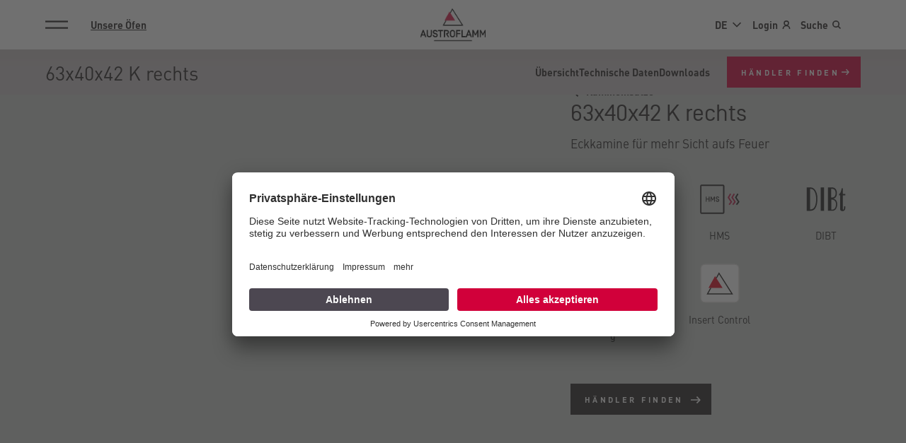

--- FILE ---
content_type: text/html; charset=UTF-8
request_url: https://www.austroflamm.com/de/oefen/kamineinsaetze/63x40x42-k-9779
body_size: 10538
content:






<!doctype html>
<html lang="de">
<head>
    <!-- Required meta tags -->
    <meta charset="utf-8">
    <meta name="viewport" content="width=device-width, initial-scale=1, shrink-to-fit=no">
    <meta name="robots" content="noindex,follow,noodp" />

    
    <script>
            window.App = window.App || {};
            window.App.routes = window.App.routes || {};
            window.App.routes.getSessionData = '/de/api/get-session-data';
            window.App.routes.getCoreShopCountries = '/de/api/get-coreshop-countries';
            window.App.routes.getOverlayBanners = '/de/api/get-overlay-banners';
            window.App.spritePaths = [];
            window.App.spritePaths['global'] = '/static/sprites/global.83d6c443.svg';
            window.App.googleApiKey = ' AIzaSyC5FhVoWXkApv95vatIGe6CidXBeCL_HkE';
            window.App.requestUrl = '/de/oefen/kamineinsaetze/63x40x42-k-9779';
        </script><link rel="stylesheet" href="/static/chunks/styles.3ac5e121.css"><link rel="preload" href="/static/fonts/b1a12682-1996-4b38-809b-7a1bed9c637d.9856378f.woff2" as="font" type="font/woff2" crossorigin="anonymous"><link rel="preload" href="/static/fonts/89495911-441c-4a94-b785-8fbbde758233.1edfa751.woff2" as="font" type="font/woff2" crossorigin="anonymous"><link rel="preload" href="/static/fonts/f3fd776a-e956-40dc-9b24-97db1b46fce0.16e94a5e.woff2" as="font" type="font/woff2" crossorigin="anonymous"><link rel="preload" href="/static/fonts/simplonnorm-regular-webfont.d45f5ec4.woff2" as="font" type="font/woff2" crossorigin="anonymous"><link rel="preload" href="/static/fonts/simplonnorm-medium-webfont.15e0794a.woff2" as="font" type="font/woff2" crossorigin="anonymous"><script src="/static/runtime.13986c61.js" defer></script><script src="/static/chunks/styles.3ebb9ee2.js" defer></script><script src="/static/chunks/vendor.42847b84.js" defer></script><script src="/static/chunks/main.f2033345.js" defer></script><link rel="apple-touch-icon" sizes="180x180" href="/static_assets/apple-touch-icon.png"><link rel="icon" type="image/png" sizes="32x32" href="/static_assets/favicon-32x32.png"><link rel="icon" type="image/png" sizes="16x16" href="/static_assets/favicon-16x16.png"><link rel="manifest" href="/static_assets/site.webmanifest"><link rel="mask-icon" href="/static_assets/safari-pinned-tab.svg" color="#d71344"><link rel="shortcut icon" href="/static_assets/favicon.ico"><meta name="msapplication-TileColor" content="#ffffff"><meta name="msapplication-config" content="/static_assets/browserconfig.xml"><meta name="theme-color" content="#d71344">
                <script id="usercentrics-cmp" src="https://app.usercentrics.eu/browser-ui/latest/loader.js" data-settings-id="GPJSg_wvD" async></script>

            <!-- Google Tag Manager -->
        <script type="text/plain" data-usercentrics="Google Tag Manager">(function(w,d,s,l,i){w[l]=w[l]||[];w[l].push({'gtm.start':
                    new Date().getTime(),event:'gtm.js'});var f=d.getElementsByTagName(s)[0],
                j=d.createElement(s),dl=l!='dataLayer'?'&l='+l:'';j.async=true;j.src=
                'https://www.googletagmanager.com/gtm.js?id='+i+dl;f.parentNode.insertBefore(j,f);
            })(window,document,'script','dataLayer','GTM-P32JFM6');</script>
        <!-- End Google Tag Manager -->
    
    <meta name="facebook-domain-verification" content="nfqxpflzls1sn3h9lf9zmn1peguf2u" />
    
                    <title>63x40x42 K rechts</title>
        <meta name="description" content="Unsere Eckkamine inszenieren das Feuer an zwei unterschiedlichen Positionen im Raum für noch mehr Gemütlichkeit und Wärme. " />
<meta name="dynamic-search:document-type" content="page" />
        
    

        
        
        
    
        
    
<script>
</script></head>
<body class=" small-header-active small-header-mobile-active"
      >

    <!-- Google Tag Manager (noscript) -->
<noscript><iframe src="https://www.googletagmanager.com/ns.html?id=GTM-P32JFM6" height="0" width="0" style="display:none;visibility:hidden"></iframe></noscript>
<!-- End Google Tag Manager (noscript) -->



<div class="page">
            <div class="header-wrapper">
            
            
    <header class="header fsi--xs " role="banner">
        <div class="header__container container-fluid d-flex">
            <div class="header__wrapper w-100">
                <div class="header__left">
                    <button
                        class="header__toggle-nav d-flex d-xl-none flex-column justify-content-center align-items-end"
                        aria-label="Menü anzeigen">
                        <span class="svg-icon ">
    <svg>
        <use xlink:href="/static/sprites/global.83d6c443.svg#burger"></use>
    </svg>
</span>

                    </button>
                    <div class="header__left-cart" data-header-cart></div>
                    
<nav class="main-navigation" aria-label="aria.main-navigation" role="navigation"><div class="main-navigation__controls"><div class="main-navigation__controls-wrapper container"><button class="main-navigation__controls-button main-navigation__controls-button--close"
                aria-label="Schließen"><span class="svg-icon main-navigation__controls-button__icon"><svg><use xlink:href="/static/sprites/global.83d6c443.svg#close"></use></svg></span></button></div></div><div class="main-navigation__container main-navigation__container--level-1"><ul class="main-navigation__list main-navigation__list--level-1"><li class="main-navigation__list-item main-navigation__list-item--level-1 main-navigation__important-list-item"><a class="main-navigation__link main-navigation__link--level-1 main-navigation__link--trail-active"
                           href="/de/oefen"
                           id="1">
                            Unsere Öfen
                                                            <span class="main-navigation__mobile-dropdown-icon main-navigation__mobile-dropdown-icon--level-1"><span class="svg-icon "><svg><use xlink:href="/static/sprites/global.83d6c443.svg#angle-down"></use></svg></span></span></a><div class="main-navigation__container main-navigation__container--level-2"><div class="main-navigation__backdrop"><div class="main-navigation__floating-close-button"><div class="main-navigation__floating-close-button-wrapper"><span class="svg-icon "><svg><use xlink:href="/static/sprites/global.83d6c443.svg#close"></use></svg></span></div></div></div><div class="main-navigation__dropdown-container"><div class="pos-rel main-navigation__close-wrapper container-fluid"><button class="main-navigation__close" aria-label="Schließen"><span class="svg-icon main-navigation__close-icon"><svg><use xlink:href="/static/sprites/global.83d6c443.svg#close"></use></svg></span></button></div><div class="container main-navigation__dropdown-wrapper"><ul class="main-navigation__list main-navigation__list--level-2"><li class="main-navigation__sub-group"><ul><li class="main-navigation__list-item main-navigation__list-item--level-2 "><a class="main-navigation__link main-navigation__link--level-2"
                           href="/de/oefen"
                           >
                            Alle Öfen
                                                    </a></li><li class="main-navigation__list-item main-navigation__list-item--level-2 "><a class="main-navigation__link main-navigation__link--level-2"
                           href="/de/oefen/gewinnspiel-fynn-xtra"
                           >
                            Gewinnspiel Fynn Xtra
                                                    </a></li><li class="main-navigation__list-item main-navigation__list-item--level-2 "><a class="main-navigation__link main-navigation__link--level-2"
                           href="/de/oefen/pre-order-cloudi"
                           >
                            Cloudi vorbestellen
                                                    </a></li><li class="main-navigation__list-item main-navigation__list-item--level-2 "><a class="main-navigation__link main-navigation__link--level-2"
                           href="/de/oefen/kaminoefen"
                           >
                            Kaminöfen
                                                    </a></li><li class="main-navigation__list-item main-navigation__list-item--level-2 "><a class="main-navigation__link main-navigation__link--level-2"
                           href="/de/oefen/pelletoefen"
                           >
                            Pelletöfen
                                                    </a></li><li class="main-navigation__list-item main-navigation__list-item--level-2 "><a class="main-navigation__link main-navigation__link--level-2"
                           href="/de/oefen/kombioefen"
                           >
                            Kombiöfen
                                                    </a></li><li class="main-navigation__list-item main-navigation__list-item--level-2 main-navigation__list-item-- active "><a class="main-navigation__link main-navigation__link--level-2 main-navigation__link-- active main-navigation__link--active"
                           href="/de/oefen/kamineinsaetze"
                           >
                            Kamineinsätze
                                                    </a></li><li class="main-navigation__list-item main-navigation__list-item--level-2 "><a class="main-navigation__link main-navigation__link--level-2"
                           href="/de/oefen/kaminoefen/koch-backgeraete"
                           >
                            Koch- und Backgeräte
                                                    </a></li></ul></li></ul><div class="main-navigation__teaser-wrapper"><a href="/de/oefen/kaminoefen/koch-backgeraete" class="main-navigation__teaser-item" ><div class="image-container main-navigation__teaser-image image-container--absolute image-container--cover"     ><picture ><source srcset="/cache-buster-6/%C3%96fen/Kamin%C3%B6fen/Bilder/601/image-thumb__601__mainNavigation/Heidi-Back-Ambiente-Herbst-Front-Ausschnit.63656daf.jpg 1x, /cache-buster-6/%C3%96fen/Kamin%C3%B6fen/Bilder/601/image-thumb__601__mainNavigation/Heidi-Back-Ambiente-Herbst-Front-Ausschnit@2x.63656daf.jpg 2x" width="548" height="365" type="image/jpeg" /><img loading="lazy" src="/cache-buster-6/%C3%96fen/Kamin%C3%B6fen/Bilder/601/image-thumb__601__mainNavigation/Heidi-Back-Ambiente-Herbst-Front-Ausschnit.63656daf.jpg" width="548" height="365" alt="Heidi Back Ofen Ambiente in Raum" title="Heidi Back Ofen Raumansicht" srcset="/cache-buster-6/%C3%96fen/Kamin%C3%B6fen/Bilder/601/image-thumb__601__mainNavigation/Heidi-Back-Ambiente-Herbst-Front-Ausschnit.63656daf.jpg 1x, /cache-buster-6/%C3%96fen/Kamin%C3%B6fen/Bilder/601/image-thumb__601__mainNavigation/Heidi-Back-Ambiente-Herbst-Front-Ausschnit@2x.63656daf.jpg 2x" /></picture></div><div class="main-navigation__teaser-title fst--overline">
                            Koch- und Backöfen
                        </div><div class="main-navigation__teaser-subline fst--overline fsi--teaser-subtitle">
                            Unabhängig Backen und Heizen
                        </div></a><a href="/de/oefen/kombioefen" class="main-navigation__teaser-item" ><div class="image-container main-navigation__teaser-image image-container--absolute image-container--cover"     ><picture ><source srcset="/cache-buster-8/%C3%96fen/Kombi%C3%B6fen/Bilder/772/image-thumb__772__mainNavigation/Mo-Duo-Ambiente-Winter-Ausschnitt.4e6089ee.jpg 1x, /cache-buster-8/%C3%96fen/Kombi%C3%B6fen/Bilder/772/image-thumb__772__mainNavigation/Mo-Duo-Ambiente-Winter-Ausschnitt@2x.4e6089ee.jpg 2x" width="548" height="365" type="image/jpeg" /><img loading="lazy" src="/cache-buster-8/%C3%96fen/Kombi%C3%B6fen/Bilder/772/image-thumb__772__mainNavigation/Mo-Duo-Ambiente-Winter-Ausschnitt.4e6089ee.jpg" width="548" height="365" alt="Kombiofen Mo Duo Ambiente Winteraussicht" srcset="/cache-buster-8/%C3%96fen/Kombi%C3%B6fen/Bilder/772/image-thumb__772__mainNavigation/Mo-Duo-Ambiente-Winter-Ausschnitt.4e6089ee.jpg 1x, /cache-buster-8/%C3%96fen/Kombi%C3%B6fen/Bilder/772/image-thumb__772__mainNavigation/Mo-Duo-Ambiente-Winter-Ausschnitt@2x.4e6089ee.jpg 2x" /></picture></div><div class="main-navigation__teaser-title fst--overline">
                            Kombiöfen
                        </div><div class="main-navigation__teaser-subline fst--overline fsi--teaser-subtitle">
                            Das beste aus zwei Welten
                        </div></a></div></div></div></div></li><li class="main-navigation__list-item main-navigation__list-item--level-1 main-navigation__important-list-item--inactive"><a class="main-navigation__link main-navigation__link--level-1"
                           href="/de/wissen"
                           id="2">
                            Wissen
                                                            <span class="main-navigation__mobile-dropdown-icon main-navigation__mobile-dropdown-icon--level-1"><span class="svg-icon "><svg><use xlink:href="/static/sprites/global.83d6c443.svg#angle-down"></use></svg></span></span></a><div class="main-navigation__container main-navigation__container--level-2"><div class="main-navigation__backdrop"><div class="main-navigation__floating-close-button"><div class="main-navigation__floating-close-button-wrapper"><span class="svg-icon "><svg><use xlink:href="/static/sprites/global.83d6c443.svg#close"></use></svg></span></div></div></div><div class="main-navigation__dropdown-container"><div class="pos-rel main-navigation__close-wrapper container-fluid"><button class="main-navigation__close" aria-label="Schließen"><span class="svg-icon main-navigation__close-icon"><svg><use xlink:href="/static/sprites/global.83d6c443.svg#close"></use></svg></span></button></div><div class="container main-navigation__dropdown-wrapper"><ul class="main-navigation__list main-navigation__list--level-2"><li class="main-navigation__sub-group"><ul><li class="main-navigation__list-item main-navigation__list-item--level-2 "><a class="main-navigation__link main-navigation__link--level-2"
                           href="/de/wissen"
                           >
                            Alle Wissensartikel
                                                    </a></li><li class="main-navigation__list-item main-navigation__list-item--level-2 "><a class="main-navigation__link main-navigation__link--level-2"
                           href="/de/wissen/technologien"
                           >
                            Technologien
                                                    </a></li><li class="main-navigation__list-item main-navigation__list-item--level-2 "><a class="main-navigation__link main-navigation__link--level-2"
                           href="/de/wissen/der-kombiofen"
                           >
                            Der Kombiofen
                                                    </a></li><li class="main-navigation__list-item main-navigation__list-item--level-2 "><a class="main-navigation__link main-navigation__link--level-2"
                           href="/de/wissen/heizen-mit-holz"
                           >
                            Heizen mit Holz
                                                    </a></li><li class="main-navigation__list-item main-navigation__list-item--level-2 "><a class="main-navigation__link main-navigation__link--level-2"
                           href="/de/wissen/heizen-mit-pellets"
                           >
                            Heizen mit Pellets
                                                    </a></li><li class="main-navigation__list-item main-navigation__list-item--level-2 "><a class="main-navigation__link main-navigation__link--level-2"
                           href="/de/wissen/die-clou-serie"
                           >
                            Die Clou-Serie
                                                    </a></li><li class="main-navigation__list-item main-navigation__list-item--level-2 "><a class="main-navigation__link main-navigation__link--level-2"
                           href="/de/wissen/oefen-reinigen"
                           >
                            Öfen richtig reinigen
                                                    </a></li><li class="main-navigation__list-item main-navigation__list-item--level-2 "><a class="main-navigation__link main-navigation__link--level-2"
                           href="/de/wissen/luftverteilermodul"
                           >
                            Luftverteilermodul
                                                    </a></li><li class="main-navigation__list-item main-navigation__list-item--level-2 "><a class="main-navigation__link main-navigation__link--level-2"
                           href="/de/wissen/versorgungssicherheit"
                           >
                            Versorgungssicherheit
                                                    </a></li><li class="main-navigation__list-item main-navigation__list-item--level-2 "><a class="main-navigation__link main-navigation__link--level-2"
                           href="/de/wissen/feinstaubfilter"
                           >
                            Feinstaubfilter
                                                    </a></li></ul></li></ul><div class="main-navigation__teaser-wrapper"><a href="/de/wissen/nachhaltigkeit" class="main-navigation__teaser-item" ><div class="image-container main-navigation__teaser-image image-container--absolute image-container--cover"     ><picture ><source srcset="/cache-buster-7/Content/Bilder/907/image-thumb__907__mainNavigation/Nachhaltigkeit-Unterseitenheader.d9cf5dc9.jpg 1x, /cache-buster-7/Content/Bilder/907/image-thumb__907__mainNavigation/Nachhaltigkeit-Unterseitenheader@2x.d9cf5dc9.jpg 2x" width="548" height="365" type="image/jpeg" /><img loading="lazy" src="/cache-buster-7/Content/Bilder/907/image-thumb__907__mainNavigation/Nachhaltigkeit-Unterseitenheader.d9cf5dc9.jpg" width="548" height="365" alt="Nachhaltigkeit " title="Baum Bild" srcset="/cache-buster-7/Content/Bilder/907/image-thumb__907__mainNavigation/Nachhaltigkeit-Unterseitenheader.d9cf5dc9.jpg 1x, /cache-buster-7/Content/Bilder/907/image-thumb__907__mainNavigation/Nachhaltigkeit-Unterseitenheader@2x.d9cf5dc9.jpg 2x" /></picture></div><div class="main-navigation__teaser-title fst--overline">
                            Nachhaltigkeit
                        </div><div class="main-navigation__teaser-subline fst--overline fsi--teaser-subtitle">
                            Klimaneutral heizen
                        </div></a><a href="/de/wissen/krisensicher-heizen-mit-holz" class="main-navigation__teaser-item" ><div class="image-container main-navigation__teaser-image image-container--absolute image-container--cover"     ><picture ><source srcset="/cache-buster-3/%C3%96fen/Kamineins%C3%A4tze/Bilder/3971/image-thumb__3971__mainNavigation/63x40x51-S-2.0-Ambiente-Ausschnitt.d7962580.jpg 1x, /cache-buster-3/%C3%96fen/Kamineins%C3%A4tze/Bilder/3971/image-thumb__3971__mainNavigation/63x40x51-S-2.0-Ambiente-Ausschnitt@2x.d7962580.jpg 2x" width="548" height="365" type="image/jpeg" /><img loading="lazy" src="/cache-buster-3/%C3%96fen/Kamineins%C3%A4tze/Bilder/3971/image-thumb__3971__mainNavigation/63x40x51-S-2.0-Ambiente-Ausschnitt.d7962580.jpg" width="548" height="365" alt="Kamineinsatz 63x40x51 S 2.0 Ambiente und Raumansicht" srcset="/cache-buster-3/%C3%96fen/Kamineins%C3%A4tze/Bilder/3971/image-thumb__3971__mainNavigation/63x40x51-S-2.0-Ambiente-Ausschnitt.d7962580.jpg 1x, /cache-buster-3/%C3%96fen/Kamineins%C3%A4tze/Bilder/3971/image-thumb__3971__mainNavigation/63x40x51-S-2.0-Ambiente-Ausschnitt@2x.d7962580.jpg 2x" /></picture></div><div class="main-navigation__teaser-title fst--overline">
                            Krisensicher Heizen mit Holz
                        </div><div class="main-navigation__teaser-subline fst--overline fsi--teaser-subtitle">
                            Gut für die Umwelt und das Portemonnaie
                        </div></a></div></div></div></div></li><li class="main-navigation__list-item main-navigation__list-item--level-1 main-navigation__important-list-item--inactive"><a class="main-navigation__link main-navigation__link--level-1"
                           href="/de/service"
                           id="3">
                            Service
                                                            <span class="main-navigation__mobile-dropdown-icon main-navigation__mobile-dropdown-icon--level-1"><span class="svg-icon "><svg><use xlink:href="/static/sprites/global.83d6c443.svg#angle-down"></use></svg></span></span></a><div class="main-navigation__container main-navigation__container--level-2"><div class="main-navigation__backdrop"><div class="main-navigation__floating-close-button"><div class="main-navigation__floating-close-button-wrapper"><span class="svg-icon "><svg><use xlink:href="/static/sprites/global.83d6c443.svg#close"></use></svg></span></div></div></div><div class="main-navigation__dropdown-container"><div class="pos-rel main-navigation__close-wrapper container-fluid"><button class="main-navigation__close" aria-label="Schließen"><span class="svg-icon main-navigation__close-icon"><svg><use xlink:href="/static/sprites/global.83d6c443.svg#close"></use></svg></span></button></div><div class="container main-navigation__dropdown-wrapper"><ul class="main-navigation__list main-navigation__list--level-2"><li class="main-navigation__sub-group"><ul><li class="main-navigation__list-item main-navigation__list-item--level-2 "><a class="main-navigation__link main-navigation__link--level-2"
                           href="/de/service"
                           >
                            Service
                                                    </a></li><li class="main-navigation__list-item main-navigation__list-item--level-2 "><a class="main-navigation__link main-navigation__link--level-2"
                           href="/de/spare-parts"
                           >
                            Ersatzteile und Zubehör
                                                    </a></li><li class="main-navigation__list-item main-navigation__list-item--level-2 "><a class="main-navigation__link main-navigation__link--level-2"
                           href="https://austroflamm.odoo.com/product-registration"
                           >
                            Produktregistrierung
                                                    </a></li><li class="main-navigation__list-item main-navigation__list-item--level-2 "><a class="main-navigation__link main-navigation__link--level-2"
                           href="https://austroflamm.odoo.com/serviceformular"
                           >
                            Serviceanforderung
                                                    </a></li><li class="main-navigation__list-item main-navigation__list-item--level-2 "><a class="main-navigation__link main-navigation__link--level-2"
                           href="/de/service/service-formulare"
                           >
                            Service Formulare
                                                    </a></li><li class="main-navigation__list-item main-navigation__list-item--level-2 "><a class="main-navigation__link main-navigation__link--level-2"
                           href="/de/service/haeufige-fragen"
                           >
                            Häufige Fragen
                                                    </a></li><li class="main-navigation__list-item main-navigation__list-item--level-2 "><a class="main-navigation__link main-navigation__link--level-2"
                           href="/de/service/kontakt"
                           >
                            Kontakt
                                                    </a></li><li class="main-navigation__list-item main-navigation__list-item--level-2 "><a class="main-navigation__link main-navigation__link--level-2"
                           href="/de/service/wartungsvertraege"
                           >
                            Wartungsverträge
                                                    </a></li></ul></li></ul><div class="main-navigation__teaser-wrapper"><a href="/de/service/produktregistrierung" class="main-navigation__teaser-item" ><div class="image-container main-navigation__teaser-image image-container--absolute image-container--cover"     ><picture ><source srcset="/cache-buster-14/Content/Bilder/7292/image-thumb__7292__mainNavigation/Austroflamm-Service-Team.69379a6f.jpg 1x, /cache-buster-14/Content/Bilder/7292/image-thumb__7292__mainNavigation/Austroflamm-Service-Team@2x.69379a6f.jpg 2x" width="548" height="365" type="image/jpeg" /><img loading="lazy" src="/cache-buster-14/Content/Bilder/7292/image-thumb__7292__mainNavigation/Austroflamm-Service-Team.69379a6f.jpg" width="548" height="365" alt="" srcset="/cache-buster-14/Content/Bilder/7292/image-thumb__7292__mainNavigation/Austroflamm-Service-Team.69379a6f.jpg 1x, /cache-buster-14/Content/Bilder/7292/image-thumb__7292__mainNavigation/Austroflamm-Service-Team@2x.69379a6f.jpg 2x" /></picture></div><div class="main-navigation__teaser-title fst--overline">
                            Produktregistrierung
                        </div><div class="main-navigation__teaser-subline fst--overline fsi--teaser-subtitle">
                            Registrieren Sie jetzt Ihr Produkt bei Austroflamm.
                        </div></a><a href="/de/service/kontakt" class="main-navigation__teaser-item" ><div class="image-container main-navigation__teaser-image image-container--absolute image-container--cover"     ><picture ><source srcset="/cache-buster-2/Content/intern/1045/image-thumb__1045__mainNavigation/Kundendienstleiter.221b580e.jpg 1x, /cache-buster-2/Content/intern/1045/image-thumb__1045__mainNavigation/Kundendienstleiter@2x.221b580e.jpg 2x" width="548" height="365" type="image/jpeg" /><img loading="lazy" src="/cache-buster-2/Content/intern/1045/image-thumb__1045__mainNavigation/Kundendienstleiter.221b580e.jpg" width="548" height="365" alt="" srcset="/cache-buster-2/Content/intern/1045/image-thumb__1045__mainNavigation/Kundendienstleiter.221b580e.jpg 1x, /cache-buster-2/Content/intern/1045/image-thumb__1045__mainNavigation/Kundendienstleiter@2x.221b580e.jpg 2x" /></picture></div><div class="main-navigation__teaser-title fst--overline">
                             Kontakt
                        </div><div class="main-navigation__teaser-subline fst--overline fsi--teaser-subtitle">
                            Kontaktieren Sie uns
                        </div></a></div></div></div></div></li><li class="main-navigation__list-item main-navigation__list-item--level-1 main-navigation__important-list-item--inactive"><a class="main-navigation__link main-navigation__link--level-1"
                           href="/de/downloads"
                           id="4">
                            Downloads
                                                            <span class="main-navigation__mobile-dropdown-icon main-navigation__mobile-dropdown-icon--level-1"><span class="svg-icon "><svg><use xlink:href="/static/sprites/global.83d6c443.svg#angle-down"></use></svg></span></span></a><div class="main-navigation__container main-navigation__container--level-2"><div class="main-navigation__backdrop"><div class="main-navigation__floating-close-button"><div class="main-navigation__floating-close-button-wrapper"><span class="svg-icon "><svg><use xlink:href="/static/sprites/global.83d6c443.svg#close"></use></svg></span></div></div></div><div class="main-navigation__dropdown-container"><div class="pos-rel main-navigation__close-wrapper container-fluid"><button class="main-navigation__close" aria-label="Schließen"><span class="svg-icon main-navigation__close-icon"><svg><use xlink:href="/static/sprites/global.83d6c443.svg#close"></use></svg></span></button></div><div class="container main-navigation__dropdown-wrapper"><ul class="main-navigation__list main-navigation__list--level-2"><li class="main-navigation__sub-group"><ul><li class="main-navigation__list-item main-navigation__list-item--level-2 "><a class="main-navigation__link main-navigation__link--level-2"
                           href="/de/downloads"
                           >
                            Downloads
                                                    </a></li><li class="main-navigation__list-item main-navigation__list-item--level-2 "><a class="main-navigation__link main-navigation__link--level-2"
                           href="/de/downloads/kataloge"
                           >
                            Kataloge
                                                    </a></li><li class="main-navigation__list-item main-navigation__list-item--level-2 "><a class="main-navigation__link main-navigation__link--level-2"
                           href="/de/downloads/pruefungen-und-emissionswerte"
                           >
                            Prüfungen und Emissionswerte
                                                    </a></li><li class="main-navigation__list-item main-navigation__list-item--level-2 "><a class="main-navigation__link main-navigation__link--level-2"
                           href="/de/downloads/sicherheitsabstaende"
                           >
                            Sicherheitsabstände
                                                    </a></li><li class="main-navigation__list-item main-navigation__list-item--level-2 "><a class="main-navigation__link main-navigation__link--level-2"
                           href="/de/downloads/montageanleitungen-zubehoer"
                           >
                            Montageanleitungen Zubehör
                                                    </a></li><li class="main-navigation__list-item main-navigation__list-item--level-2 "><a class="main-navigation__link main-navigation__link--level-2"
                           href="/de/downloads/imagedatenblaetter"
                           >
                            Imagedatenblätter
                                                    </a></li><li class="main-navigation__list-item main-navigation__list-item--level-2 "><a class="main-navigation__link main-navigation__link--level-2"
                           href="/de/downloads/sicherheitsdatenblaetter"
                           >
                            Sicherheitsdatenblätter
                                                    </a></li><li class="main-navigation__list-item main-navigation__list-item--level-2 "><a class="main-navigation__link main-navigation__link--level-2"
                           href="/de/downloads/eu-konformitaetserklaerungen"
                           >
                            EU-Konformitätserklärungen
                                                    </a></li><li class="main-navigation__list-item main-navigation__list-item--level-2 "><a class="main-navigation__link main-navigation__link--level-2"
                           href="/de/downloads/service-formulare"
                           >
                            Service Formulare
                                                    </a></li><li class="main-navigation__list-item main-navigation__list-item--level-2 "><a class="main-navigation__link main-navigation__link--level-2"
                           href="/de/downloads/leistungserklaerungen-zu-verarbeitungsmaterialien"
                           >
                            Leistungserklärungen zu Verarbeitungsmaterialien
                                                    </a></li><li class="main-navigation__list-item main-navigation__list-item--level-2 "><a class="main-navigation__link main-navigation__link--level-2"
                           href="/de/downloads/broko-produktunterlagen"
                           >
                            Broko Produktunterlagen
                                                    </a></li></ul></li></ul><div class="main-navigation__teaser-wrapper"><a href="/de/downloads/kataloge" class="main-navigation__teaser-item" ><div class="image-container main-navigation__teaser-image image-container--absolute image-container--cover"     ><picture ><source srcset="/cache-buster-6/Content/Bilder/892/image-thumb__892__mainNavigation/Magazine-Mockup-Kamin%C3%B6fen-braun.a042165f.jpg 1x, /cache-buster-6/Content/Bilder/892/image-thumb__892__mainNavigation/Magazine-Mockup-Kamin%C3%B6fen-braun@2x.a042165f.jpg 2x" width="548" height="365" type="image/jpeg" /><img loading="lazy" src="/cache-buster-6/Content/Bilder/892/image-thumb__892__mainNavigation/Magazine-Mockup-Kamin%C3%B6fen-braun.a042165f.jpg" width="548" height="365" alt="Katalog Mockup Kaminöfen braun" title="Katalog Kaminöfen" srcset="/cache-buster-6/Content/Bilder/892/image-thumb__892__mainNavigation/Magazine-Mockup-Kamin%C3%B6fen-braun.a042165f.jpg 1x, /cache-buster-6/Content/Bilder/892/image-thumb__892__mainNavigation/Magazine-Mockup-Kamin%C3%B6fen-braun@2x.a042165f.jpg 2x" /></picture></div><div class="main-navigation__teaser-title fst--overline">
                            Kataloge &amp; Downloads
                        </div><div class="main-navigation__teaser-subline fst--overline fsi--teaser-subtitle">
                            Online durchblättern &amp; bestellen
                        </div></a><a href="/de/Downloads" class="main-navigation__teaser-item" ><div class="image-container main-navigation__teaser-image image-container--absolute image-container--cover"     ><picture ><source srcset="/cache-buster-1/Content/Wissensartikel/3880/image-thumb__3880__mainNavigation/Heidi_Back_Ambiente_K%C3%BCche_RGB.580b9225.jpg 1x, /cache-buster-1/Content/Wissensartikel/3880/image-thumb__3880__mainNavigation/Heidi_Back_Ambiente_K%C3%BCche_RGB@2x.580b9225.jpg 2x" width="548" height="365" type="image/jpeg" /><img loading="lazy" src="/cache-buster-1/Content/Wissensartikel/3880/image-thumb__3880__mainNavigation/Heidi_Back_Ambiente_K%C3%BCche_RGB.580b9225.jpg" width="548" height="365" alt="" srcset="/cache-buster-1/Content/Wissensartikel/3880/image-thumb__3880__mainNavigation/Heidi_Back_Ambiente_K%C3%BCche_RGB.580b9225.jpg 1x, /cache-buster-1/Content/Wissensartikel/3880/image-thumb__3880__mainNavigation/Heidi_Back_Ambiente_K%C3%BCche_RGB@2x.580b9225.jpg 2x" /></picture></div><div class="main-navigation__teaser-title fst--overline">
                            Downloads
                        </div><div class="main-navigation__teaser-subline fst--overline fsi--teaser-subtitle">
                            Alle Informationen zum Download
                        </div></a></div></div></div></div></li><li class="main-navigation__list-item main-navigation__list-item--level-1 main-navigation__important-list-item--inactive"><a class="main-navigation__link main-navigation__link--level-1"
                           href="/de/unternehmen"
                           id="5">
                            Unternehmen
                                                            <span class="main-navigation__mobile-dropdown-icon main-navigation__mobile-dropdown-icon--level-1"><span class="svg-icon "><svg><use xlink:href="/static/sprites/global.83d6c443.svg#angle-down"></use></svg></span></span></a><div class="main-navigation__container main-navigation__container--level-2"><div class="main-navigation__backdrop"><div class="main-navigation__floating-close-button"><div class="main-navigation__floating-close-button-wrapper"><span class="svg-icon "><svg><use xlink:href="/static/sprites/global.83d6c443.svg#close"></use></svg></span></div></div></div><div class="main-navigation__dropdown-container"><div class="pos-rel main-navigation__close-wrapper container-fluid"><button class="main-navigation__close" aria-label="Schließen"><span class="svg-icon main-navigation__close-icon"><svg><use xlink:href="/static/sprites/global.83d6c443.svg#close"></use></svg></span></button></div><div class="container main-navigation__dropdown-wrapper"><ul class="main-navigation__list main-navigation__list--level-2"><li class="main-navigation__sub-group"><ul><li class="main-navigation__list-item main-navigation__list-item--level-2 "><a class="main-navigation__link main-navigation__link--level-2"
                           href="/de/unternehmen"
                           >
                            Unternehmen
                                                    </a></li><li class="main-navigation__list-item main-navigation__list-item--level-2 "><a class="main-navigation__link main-navigation__link--level-2"
                           href="/de/unternehmen/ueber-uns"
                           >
                            Über uns
                                                    </a></li><li class="main-navigation__list-item main-navigation__list-item--level-2 "><a class="main-navigation__link main-navigation__link--level-2"
                           href="/de/unternehmen/karriere"
                           >
                            Karriere
                                                    </a></li><li class="main-navigation__list-item main-navigation__list-item--level-2 "><a class="main-navigation__link main-navigation__link--level-2"
                           href="/de/unternehmen/presse"
                           >
                            Presse
                                                    </a></li></ul></li></ul><div class="main-navigation__teaser-wrapper"><a href="/de/unternehmen/ueber-uns" class="main-navigation__teaser-item" ><div class="image-container main-navigation__teaser-image image-container--absolute image-container--cover"     ><picture ><source srcset="/cache-buster-5/Content/Bilder/2296/image-thumb__2296__mainNavigation/Ferdinand-Huemer.9424adfd.jpg 1x, /cache-buster-5/Content/Bilder/2296/image-thumb__2296__mainNavigation/Ferdinand-Huemer@2x.9424adfd.jpg 2x" width="548" height="365" type="image/jpeg" /><img loading="lazy" src="/cache-buster-5/Content/Bilder/2296/image-thumb__2296__mainNavigation/Ferdinand-Huemer.9424adfd.jpg" width="548" height="365" alt="Portrait von Austroflamm-Besitzer Ferdinand Huemer " srcset="/cache-buster-5/Content/Bilder/2296/image-thumb__2296__mainNavigation/Ferdinand-Huemer.9424adfd.jpg 1x, /cache-buster-5/Content/Bilder/2296/image-thumb__2296__mainNavigation/Ferdinand-Huemer@2x.9424adfd.jpg 2x" /></picture></div><div class="main-navigation__teaser-title fst--overline">
                            Über uns
                        </div><div class="main-navigation__teaser-subline fst--overline fsi--teaser-subtitle">
                            Wir sind Austroflamm
                        </div></a><a href="/de/unternehmen/karriere" class="main-navigation__teaser-item" ><div class="image-container main-navigation__teaser-image image-container--absolute image-container--cover"     ><picture ><source srcset="/cache-buster-3/Content/Bilder/1869/image-thumb__1869__mainNavigation/Doris-Michael-Stufen.1e7170cf.jpg 1x, /cache-buster-3/Content/Bilder/1869/image-thumb__1869__mainNavigation/Doris-Michael-Stufen@2x.1e7170cf.jpg 2x" width="548" height="365" type="image/jpeg" /><img loading="lazy" src="/cache-buster-3/Content/Bilder/1869/image-thumb__1869__mainNavigation/Doris-Michael-Stufen.1e7170cf.jpg" width="548" height="365" alt="Austroflamm-Mitarbeiter Doris und Michael unterhalten sich auf Treppe" srcset="/cache-buster-3/Content/Bilder/1869/image-thumb__1869__mainNavigation/Doris-Michael-Stufen.1e7170cf.jpg 1x, /cache-buster-3/Content/Bilder/1869/image-thumb__1869__mainNavigation/Doris-Michael-Stufen@2x.1e7170cf.jpg 2x" /></picture></div><div class="main-navigation__teaser-title fst--overline">
                            Karriere
                        </div><div class="main-navigation__teaser-subline fst--overline fsi--teaser-subtitle">
                            Offene Stellen bei Austroflamm
                        </div></a></div></div></div></div></li></ul></div><div class="main-navigation__mobile-bottom container"><div class="main-navigation__mobile-bottom__buttons"><a
        class="main-navigation__shop-button mb-3 btn btn--primary btn--sm"
                name="main-navigation"                    href="/de/spare-parts"
                            
    ><span class="btn__label">Ersatzteilshop</span></a><div class=""><a
        class="main-navigation__find-trader-button mb-3 btn btn--primary btn--sm"
                name="main-navigation"                    href="/de/haendler-finden"
                            
    ><span class="btn__label">Händler finden</span></a></div></div><a href="/de/shop/login" class="main-navigation__mobile-bottom-login mt-3"><span class="header__link-title">Login</span><span class="header__link-icon"><span class="svg-icon "><svg><use xlink:href="/static/sprites/global.83d6c443.svg#user"></use></svg></span></span></a><div class="language-switcher"><a href="#language-switcher" class="language-switcher__active-link header__link collapsed"
                   data-toggle="collapse" aria-expanded="false" role="button" data-prevent-default="true"
                   data-disable-history="true"><span class="language-switcher__active-link__text header__link-title text-uppercase"><span class="sr-only">Sprache: </span>de
                        </span><span class="language-switcher__active-link__icon header__link-icon"><span class="svg-icon "><svg><use xlink:href="/static/sprites/global.83d6c443.svg#angle-down"></use></svg></span></span></a><div class="collapse language-switcher__list" id="language-switcher"><ul class="dropdown-menu"><span class="dropdown-menu-arrow search arrow"></span><li><a class="dropdown-item text-uppercase" href="/en/our-stoves/fireplace-inserts">
                                en
                            </a></li><li><a class="dropdown-item text-uppercase" href="/fr/nos-poeles/foyers">
                                fr
                            </a></li><li><a class="dropdown-item text-uppercase" href="/it/le-nostre-stufe/monoblocchi-a-legna">
                                it
                            </a></li></ul></div></div></div></nav>



                </div>

                <div class="header__logo">
                    <a class="header__logo-link" href="/de">
                        <img class="header__logo-img header__logo-img--default"
                             src="/static/images/logo-austroflamm.95bad71d.svg" alt="Logo Austroflamm" width="145"
                             height="72">
                        <img class="header__logo-img header__logo-img--white"
                             src="/static/images/logo-austroflamm-white.562f919f.svg" alt="Logo Austroflamm"
                             width="145" height="72">
                    </a>
                </div>

                <div class="header__right">

                                            
                                                    
    
                
    
    
                
    
    
    <a
        class="header__button ml-5 btn btn--primary btn--sm"
                                    href="/de/spare-parts"
                            
    >
                
                    <span class="btn__label">Ersatzteilshop</span>
                
            </a>

                    
                                            
                                                    
                                                
                
    
    
                
    
    
    <a
        class="header__button ml-3 btn btn--primary btn--sm"
                                    href="/de/haendler-finden"
                            
    >
                
                    <span class="btn__label">Händler finden</span>
                
            </a>

                    
                    <div class="header__right-cart" data-header-cart></div>

                        <div class="language-switcher">
        
                                        <a href="#language-switcher" class="language-switcher__active-link header__link collapsed"
                   data-toggle="collapse" aria-expanded="false" role="button" data-prevent-default="true"
                   data-disable-history="true">
                        <span class="language-switcher__active-link__text header__link-title text-uppercase">
                            <span class="sr-only">Sprache: </span>de
                        </span>
                        <span class="language-switcher__active-link__icon header__link-icon">
                            <span class="svg-icon ">
    <svg>
        <use xlink:href="/static/sprites/global.83d6c443.svg#angle-down"></use>
    </svg>
</span>

                        </span>
                </a>
                                                                                
        <div class="collapse language-switcher__list" id="language-switcher">
            <ul class="dropdown-menu">
                <span class="dropdown-menu-arrow search arrow"></span>
                                                                                                <li>
                            <a class="dropdown-item text-uppercase" href="/en/our-stoves/fireplace-inserts">
                                en
                            </a>
                        </li>
                                                                                <li>
                            <a class="dropdown-item text-uppercase" href="/fr/nos-poeles/foyers">
                                fr
                            </a>
                        </li>
                                                                                <li>
                            <a class="dropdown-item text-uppercase" href="/it/le-nostre-stufe/monoblocchi-a-legna">
                                it
                            </a>
                        </li>
                                                </ul>
        </div>
        </div>

                    <div class="header__user-menu" data-user-menu></div>

                                                                        <a href="/de/suche" class="header__link header__search">
                                <span class="header__link-title">Suche</span>
                                <span class="header__link-icon">
                                    <span class="svg-icon ">
    <svg>
        <use xlink:href="/static/sprites/global.83d6c443.svg#search"></use>
    </svg>
</span>

                                </span>
                            </a>
                                                            </div>
            </div>
        </div>
    </header>
        </div>
    
    <!-- main-content -->
    <main class="page__content " role="main">
        
                        <div id="overview" class="product-detail">
        <div class="product-detail__sticky-bar-wrapper">
            <div class="product-detail__sticky-bar">
                <div class="container d-flex justify-content-between align-items-center">
                    <div class="fst--h3 product-detail__sticky-bar-title">63x40x42 K rechts</div>
                    <div class="d-flex align-items-center text-nowrap">
                        <div class="product-detail__sticky-bar-links d-none d-lg-flex">
                            <a class="product-detail__sticky-bar-link" href="#overview">
                                Übersicht
                            </a>
                                                            <a class="product-detail__sticky-bar-link" href="#data">
                                    Technische Daten
                                </a>
                                                        <a class="product-detail__sticky-bar-link" href="#data">
                                Downloads
                            </a>
                                                                                </div>

                        <!-- search-exclude -->
                        <div class="ml-4 ml-xl-5 d-flex align-center">
                                                            
                                                    
                                                
                
    
    
                
            
        
            
    
    <a
        class="btn btn--tertiary btn--sm"
                                    href="/de/haendler-finden"
                            
    >
                
                    <span class="btn__label">Händler finden</span>
                                        <span class="svg-icon btn__icon btn__icon--right btn__icon--arrow-right">
    <svg>
        <use xlink:href="/static/sprites/global.83d6c443.svg#arrow-right"></use>
    </svg>
</span>

        
            </a>

                                                    </div>
                        <!-- /search-exclude -->
                    </div>
                </div>
            </div>
        </div>
        <div class="product-detail__content">
            <div class="product-detail__upper-parts bg--salbei">
                
<section  class="content-element content-element--st-default content-element--sb-default     product-header
" >

    


            <div class="grid-layout product-header__container">
        <div class="product-header__content-left">
            <div class="product-header__swiper-container swiper-container">
                <div class="product-header__swiper-wrapper swiper-wrapper">
                    <div class="product-header__media swiper-slide product-header__media--first product-header__media--single">
                        
    

        
        


<div class="image-container product-header__media-image image-container--absolute image-container--cover"     >
            <picture >
	<source srcset="/cache-buster-4/%C3%96fen/Kamineins%C3%A4tze/Bilder/797/image-thumb__797__productHeaderSingle/63x40x42-K-2.0-Ambiente~-~media--480b6f82--query.b3dacd46.jpg 1x, /cache-buster-4/%C3%96fen/Kamineins%C3%A4tze/Bilder/797/image-thumb__797__productHeaderSingle/63x40x42-K-2.0-Ambiente~-~media--480b6f82--query@2x.b3dacd46.jpg 2x" media="(max-width: 575px)" width="575" height="384" type="image/jpeg" />
	<source srcset="/cache-buster-4/%C3%96fen/Kamineins%C3%A4tze/Bilder/797/image-thumb__797__productHeaderSingle/63x40x42-K-2.0-Ambiente~-~media--92aa2fb2--query.8db9a45b.jpg 1x, /cache-buster-4/%C3%96fen/Kamineins%C3%A4tze/Bilder/797/image-thumb__797__productHeaderSingle/63x40x42-K-2.0-Ambiente~-~media--92aa2fb2--query@2x.8db9a45b.jpg 2x" media="(max-width: 767px)" width="767" height="512" type="image/jpeg" />
	<source srcset="/cache-buster-4/%C3%96fen/Kamineins%C3%A4tze/Bilder/797/image-thumb__797__productHeaderSingle/63x40x42-K-2.0-Ambiente.222ebe4b.jpg 1x, /cache-buster-4/%C3%96fen/Kamineins%C3%A4tze/Bilder/797/image-thumb__797__productHeaderSingle/63x40x42-K-2.0-Ambiente@2x.222ebe4b.jpg 2x" width="1228" height="1228" type="image/jpeg" />
	<img loading="lazy" src="/cache-buster-4/%C3%96fen/Kamineins%C3%A4tze/Bilder/797/image-thumb__797__productHeaderSingle/63x40x42-K-2.0-Ambiente.222ebe4b.jpg" width="1228" height="1228" alt="Kamineinsatz 63x40x42 K 2.0 Ambiente Foto" srcset="/cache-buster-4/%C3%96fen/Kamineins%C3%A4tze/Bilder/797/image-thumb__797__productHeaderSingle/63x40x42-K-2.0-Ambiente.222ebe4b.jpg 1x, /cache-buster-4/%C3%96fen/Kamineins%C3%A4tze/Bilder/797/image-thumb__797__productHeaderSingle/63x40x42-K-2.0-Ambiente@2x.222ebe4b.jpg 2x" />
</picture>

    
    
    </div>
                    </div>

                                    </div>
            </div>
        </div>
        <div class="product-header__content-right">
            <div class="product-header__content-inner">
                <!-- search-exclude -->
                
<a href="/de/oefen/kamineinsaetze" class="back-link product-header__link">
    <span class="svg-icon ">
    <svg>
        <use xlink:href="/static/sprites/global.83d6c443.svg#angle-left"></use>
    </svg>
</span>

    Kamineinsätze
</a>                <!-- /search-exclude -->
                
    <h1 class="headline  product-header__name fst--h2" >
        63x40x42 K rechts
    </h1>
                
<div class="bodytext product-header__subline fst--base-l">
    Eckkamine für mehr Sicht aufs Feuer
</div>
                
                                <div class="product-header__icons row">
                                        
                                                                                    
                    <a class="product-header__icon col-4" href="/de/wissen/heizen-mit-holz">
                    <div class="product-header__icon-image">
                                                                                    <img src="/_default_upload_bucket/Holz.svg" alt="Holz">
                                                                        </div>
                    <div class="product-header__icon-text">
                        Holz
                    </div>
                </a>
                                    
                                                                                    
                    <a class="product-header__icon col-4" href="/de/wissen/technologien/heat-memory-system">
                    <div class="product-header__icon-image">
                                                                                    <img src="/_default_upload_bucket/HMS_2.svg" alt="HMS">
                                                                        </div>
                    <div class="product-header__icon-text">
                        HMS
                    </div>
                </a>
                                    
                                        
                    <div class="product-header__icon col-4" >
                    <div class="product-header__icon-image">
                                                                                    <img src="/_default_upload_bucket/DiBt%20_2.svg" alt="DIBT">
                                                                        </div>
                    <div class="product-header__icon-text">
                        DIBT
                    </div>
                </div>
                                    
                                        
                    <div class="product-header__icon col-4" >
                    <div class="product-header__icon-image">
                                                                                    <img src="/_default_upload_bucket/Einhandluftregelung_2.svg" alt="Einhandluftregelung">
                                                                        </div>
                    <div class="product-header__icon-text">
                        Einhandluftregelung
                    </div>
                </div>
                                    
                                        
                    <div class="product-header__icon col-4" >
                    <div class="product-header__icon-image">
                                                                                    <img src="/_default_upload_bucket/Insert%20Control.svg" alt="Insert Control">
                                                                        </div>
                    <div class="product-header__icon-text">
                        Insert Control
                    </div>
                </div>
                            </div>
            
            
            <div class="product-header__buttons">
                <!-- search-exclude -->
                                    
                                                    
                                                
                
    
    
                
            
        
            
    
    <a
        class="product-header__button-find-trader btn btn--primary btn--sm"
                                    href="/de/haendler-finden"
                            
    >
                
                    <span class="btn__label">Händler finden</span>
                                        <span class="svg-icon btn__icon btn__icon--right btn__icon--arrow-right">
    <svg>
        <use xlink:href="/static/sprites/global.83d6c443.svg#arrow-right"></use>
    </svg>
</span>

        
            </a>

                
                                <!-- /search-exclude -->
            </div>


                    </div>
    </div>
    </div>
</section>
                
<section  class="content-element content-element--st-default content-element--sb-default     product-technical-data
" >

    


        
    <div class="container product-technical-data__container">
        <!-- search-exclude -->
        

<div class="overlay " id="technical-data">
    <div class="overlay__backdrop">
        <div class="overlay__floating-close-button">
            <div class="overlay__floating-close-button-wrapper">
                <span class="svg-icon ">
    <svg>
        <use xlink:href="/static/sprites/global.83d6c443.svg#close"></use>
    </svg>
</span>

            </div>
        </div>
    </div>
    <div class="overlay__wrapper">
        <div class="overlay__content">
            <div class="overlay__header">
                <div class="overlay__headline">
                    Technische Daten
                </div>
                <div class="overlay__close-button">
                    <span class="svg-icon ">
    <svg>
        <use xlink:href="/static/sprites/global.83d6c443.svg#close"></use>
    </svg>
</span>

                </div>
            </div>
                    <div class="overlay__content-inner">
                            <div class="product-technical-data__attribute-group">
                    <div class="product-technical-data__headline">Abmessungen</div>
                    <div class="product-technical-data__attributes">
                                                    <div class="product-technical-data__attribute">
                                <div class="product-technical-data__attribute"></div>
                                <div class="product-technical-data__attribute-headline">Tiefe [mm]</div>
                                <div class="product-technical-data__attribute-data">
                                    <span class="product-technical-data__attribute-data__value">445</span>
                                                                    </div>
                            </div>
                                            </div>
                </div>
                            <div class="product-technical-data__attribute-group">
                    <div class="product-technical-data__headline">Ausstattung</div>
                    <div class="product-technical-data__attributes">
                                                    <div class="product-technical-data__attribute">
                                <div class="product-technical-data__attribute"></div>
                                <div class="product-technical-data__attribute-headline">Scheibenkrümmung</div>
                                <div class="product-technical-data__attribute-data">
                                    <span class="product-technical-data__attribute-data__value">Flach</span>
                                                                    </div>
                            </div>
                                                    <div class="product-technical-data__attribute">
                                <div class="product-technical-data__attribute"></div>
                                <div class="product-technical-data__attribute-headline">Öffnungsmechanismus</div>
                                <div class="product-technical-data__attribute-data">
                                    <span class="product-technical-data__attribute-data__value">Klapp</span>
                                                                    </div>
                            </div>
                                            </div>
                </div>
                            <div class="product-technical-data__attribute-group">
                    <div class="product-technical-data__headline">Leistungsdaten</div>
                    <div class="product-technical-data__attributes">
                                                    <div class="product-technical-data__attribute">
                                <div class="product-technical-data__attribute"></div>
                                <div class="product-technical-data__attribute-headline">Energieeffizienzklasse</div>
                                <div class="product-technical-data__attribute-data">
                                    <span class="product-technical-data__attribute-data__value">A+</span>
                                                                    </div>
                            </div>
                                            </div>
                </div>
                            <div class="product-technical-data__attribute-group">
                    <div class="product-technical-data__headline">Prüfung</div>
                    <div class="product-technical-data__attributes">
                                                    <div class="product-technical-data__attribute">
                                <div class="product-technical-data__attribute"></div>
                                <div class="product-technical-data__attribute-headline">BImSchV Stufe</div>
                                <div class="product-technical-data__attribute-data">
                                    <span class="product-technical-data__attribute-data__value">1+2</span>
                                                                    </div>
                            </div>
                                                    <div class="product-technical-data__attribute">
                                <div class="product-technical-data__attribute"></div>
                                <div class="product-technical-data__attribute-headline">Zertifikat / Flamme verte</div>
                                <div class="product-technical-data__attribute-data">
                                    <span class="product-technical-data__attribute-data__value">7*</span>
                                                                    </div>
                            </div>
                                            </div>
                </div>
            
                            <div class="product-technical-data__download-tech-sheet">
                    
                                                    
    
                
    
    
    
            
        
            
                
    <a
        class="btn btn--primary btn--arrow"
                                    href="/%C3%96fen/Kamineins%C3%A4tze/Produktdatenbl%C3%A4tter/63x40x42-K-2.0-Produktdatenblatt.pdf"
                            target="_blank"
                rel="noopener"
                            
    >
                                        <span class="svg-icon btn__icon btn__icon--left btn__icon--link-arrow-short">
    <svg>
        <use xlink:href="/static/sprites/global.83d6c443.svg#link-arrow-short"></use>
    </svg>
</span>

        
                    <span class="btn__label">Technisches Datenblatt</span>
                
            </a>

                </div>
                    </div>
                                <div class="overlay__footer">
                                    </div>
                    </div>
    </div>
</div>        
<div class="overlay " id="downloads">
    <div class="overlay__backdrop">
        <div class="overlay__floating-close-button">
            <div class="overlay__floating-close-button-wrapper">
                <span class="svg-icon ">
    <svg>
        <use xlink:href="/static/sprites/global.83d6c443.svg#close"></use>
    </svg>
</span>

            </div>
        </div>
    </div>
    <div class="overlay__wrapper">
        <div class="overlay__content">
            <div class="overlay__header">
                <div class="overlay__headline">
                    Downloads
                </div>
                <div class="overlay__close-button">
                    <span class="svg-icon ">
    <svg>
        <use xlink:href="/static/sprites/global.83d6c443.svg#close"></use>
    </svg>
</span>

                </div>
            </div>
                    <div class="overlay__content-inner">
            <div class="downloads">
                                    
                
    
    <a
        class="downloads__item fsi--base-m w-100 "
        href="/products/38x38x57-K-2.0/technical-data/Kamineins%C3%A4tze-Klapp-Ecke-Betriebsanleitung-de-360147-945042-V3.0.pdf"
        target="_blank"    >
        <div class="downloads__item-header d-flex align-items-start fw--bold">
            <span class="downloads__item-icon"><span class="svg-icon ">
    <svg>
        <use xlink:href="/static/sprites/global.83d6c443.svg#download"></use>
    </svg>
</span>
</span>
            <span class="downloads__item-title">Kamineinsätze-Klapp-Ecke-Betriebsanleitung-de-360147-945042-V3.0.pdf</span>
        </div>
        <!-- search-exclude -->
        <div class="downloads__item-meta">
            
    <div class="caption ">
        PDF, 24.52 mb
    </div>
        </div>
        <!-- /search-exclude -->
    </a>
                                                    
                
    
    <a
        class="downloads__item fsi--base-m w-100 "
        href="/%C3%96fen/Kamineins%C3%A4tze/Produktdatenbl%C3%A4tter/63x40x42-K-2.0-Produktdatenblatt.pdf"
        target="_blank"    >
        <div class="downloads__item-header d-flex align-items-start fw--bold">
            <span class="downloads__item-icon"><span class="svg-icon ">
    <svg>
        <use xlink:href="/static/sprites/global.83d6c443.svg#download"></use>
    </svg>
</span>
</span>
            <span class="downloads__item-title">63x40x42-K-2.0-Produktdatenblatt.pdf</span>
        </div>
        <!-- search-exclude -->
        <div class="downloads__item-meta">
            
    <div class="caption ">
        PDF, 344.06 kb
    </div>
        </div>
        <!-- /search-exclude -->
    </a>
                                                    
                
    
    <a
        class="downloads__item fsi--base-m w-100 "
        href="/%C3%96fen/Kamineins%C3%A4tze/Leistungserkl%C3%A4rung/63x40x42-K-2-0-L-R-CE-Leistungserkl%C3%A4rung-2020.pdf"
        target="_blank"    >
        <div class="downloads__item-header d-flex align-items-start fw--bold">
            <span class="downloads__item-icon"><span class="svg-icon ">
    <svg>
        <use xlink:href="/static/sprites/global.83d6c443.svg#download"></use>
    </svg>
</span>
</span>
            <span class="downloads__item-title">63x40x42-K-2-0-L-R-CE-Leistungserklärung</span>
        </div>
        <!-- search-exclude -->
        <div class="downloads__item-meta">
            
    <div class="caption ">
        PDF, 254.78 kb
    </div>
        </div>
        <!-- /search-exclude -->
    </a>
                                                    
                
    
    <a
        class="downloads__item fsi--base-m w-100 "
        href="/%C3%96fen/Kamineins%C3%A4tze/Energiedatenblatt/63x40x42-K-2.0-Energiedatenblatt.pdf"
        target="_blank"    >
        <div class="downloads__item-header d-flex align-items-start fw--bold">
            <span class="downloads__item-icon"><span class="svg-icon ">
    <svg>
        <use xlink:href="/static/sprites/global.83d6c443.svg#download"></use>
    </svg>
</span>
</span>
            <span class="downloads__item-title">63x40x42-K-2.0-Energiedatenblatt.pdf</span>
        </div>
        <!-- search-exclude -->
        <div class="downloads__item-meta">
            
    <div class="caption ">
        PDF, 18.74 kb
    </div>
        </div>
        <!-- /search-exclude -->
    </a>
                                                    
                
    
    <a
        class="downloads__item fsi--base-m w-100 "
        href="/%C3%96fen/Kamineins%C3%A4tze/Energielabel/63x40x42-K2-L-R-Energielabel.pdf"
        target="_blank"    >
        <div class="downloads__item-header d-flex align-items-start fw--bold">
            <span class="downloads__item-icon"><span class="svg-icon ">
    <svg>
        <use xlink:href="/static/sprites/global.83d6c443.svg#download"></use>
    </svg>
</span>
</span>
            <span class="downloads__item-title">63x40x42-K-rechts-Energielabel-360152</span>
        </div>
        <!-- search-exclude -->
        <div class="downloads__item-meta">
            
    <div class="caption ">
        PDF, 1.63 mb
    </div>
        </div>
        <!-- /search-exclude -->
    </a>
                                                            </div>

            
            
        </div>
                                <div class="overlay__footer">
                                    </div>
                    </div>
    </div>
</div>        <!-- /search-exclude -->

        <div class="row">
            <div class="col-sm-6">
                <div class="product-technical-data__text bodytext fsi--h4">
                    <div class="product-technical-data__text-all product-technical-data__text-all--splitted">
                        <p>Unsere Eckkamine inszenieren das Feuer an zwei unterschiedlichen Positionen im Raum für noch mehr Gemütlichkeit und Wärme.</p>

                    </div>
                    <button class="product-technical-data__load-more product-technical-data__load-more--inactive">
                        Mehr anzeigen
                    </button>
                    <button
                        class="product-technical-data__show-less product-technical-data__show-less--inactive">
                        Weniger anzeigen
                    </button>
                </div>

                <div id="data" class="product-technical-data__accordion fst--h4 mt-5">
                                            <div class="product-technical-data__item product-technical-data__technical-data">
                            <a class="product-technical-data__technical-data-button product-technical-data__button"
                               href="#technical-data">
                                Technische Daten
                                <span class="svg-icon ">
    <svg>
        <use xlink:href="/static/sprites/global.83d6c443.svg#close"></use>
    </svg>
</span>

                            </a>
                        </div>
                                        <div class="product-technical-data__item product-technical-data__downloads">
                        <a class="product-technical-data__downloads-button product-technical-data__button"
                           href="#downloads">
                            Downloads
                            <span class="svg-icon ">
    <svg>
        <use xlink:href="/static/sprites/global.83d6c443.svg#close"></use>
    </svg>
</span>

                        </a>
                    </div>
                                            <a class="product-technical-data__price-information" 
                           href="/de/oefen/preisinformationen" >
                            Preisinformationen
                        </a>
                                    </div>
            </div>

                    </div>
    </div>
</section>
                            </div>
                                                                                                                                    </div>
    </div>

    </main>
    <!-- /main-content -->

            

<footer class="footer" role="contentinfo">
                    <div class="footer__inner">
            <div class="container">
                <div class="footer__top">
                    <nav class="footer__links-top" role="navigation" aria-label="Footer Navigation">
    <div class="row">
        <div class="col-12 col-xl-2">
                            <div class="footer__first-col">
                    <div class="footer__claim fst--h2">
                        Wärme in ihrer schönsten Form.
                    </div>
                </div>
                    </div>
        <div class="col-12 col-sm-6 offset-xl-2 col-xl-2">
            <div class="footer__second-col">
                                    <div class="footer__second-col-headline fst--h4">
                        Unsere Produkte
                    </div>
                                                    <ul class="footer__second-col-links">
                                                    <li class="footer__second-col-list-item fst--base-l">
                                <a href="/de/oefen/kaminoefen">
                                    Kaminöfen
                                </a>

                            </li>
                                                    <li class="footer__second-col-list-item fst--base-l">
                                <a href="/de/oefen/pelletoefen">
                                    Pelletöfen
                                </a>

                            </li>
                                                    <li class="footer__second-col-list-item fst--base-l">
                                <a href="/de/oefen/kamineinsaetze">
                                    Kamineinsätze
                                </a>

                            </li>
                                                    <li class="footer__second-col-list-item fst--base-l">
                                <a href="/de/oefen/kombioefen">
                                    Kombiöfen
                                </a>

                            </li>
                                                    <li class="footer__second-col-list-item fst--base-l">
                                <a href="/de/spare-parts">
                                    Ersatzteile
                                </a>

                            </li>
                                            </ul>
                            </div>
        </div>
        <div class="col-12 col-sm-6 col-xl-2">
            <div class="footer__third-col">
                                    <div class="footer__third-col-headline fst--h4">
                        Quick Links
                    </div>
                                                    <ul class="footer__third-col-links">
                                                    <li class="footer__third-col-list-item">
                                <a href="/de/unternehmen/presse">
                                    Presse
                                </a>
                            </li>
                                                    <li class="footer__third-col-list-item">
                                <a href="/de/service">
                                    Service
                                </a>
                            </li>
                                                    <li class="footer__third-col-list-item">
                                <a href="/de/service/schauraum">
                                    Schauraum
                                </a>
                            </li>
                                                    <li class="footer__third-col-list-item">
                                <a href="/de/downloads">
                                    Downloads
                                </a>
                            </li>
                                                    <li class="footer__third-col-list-item">
                                <a href="/de/datenschutz">
                                    Datenschutz
                                </a>
                            </li>
                                                    <li class="footer__third-col-list-item">
                                <a href="/de/cookies">
                                    Cookies
                                </a>
                            </li>
                                                    <li class="footer__third-col-list-item">
                                <a href="/de/agb">
                                    AGB
                                </a>
                            </li>
                                                    <li class="footer__third-col-list-item">
                                <a href="/de/impressum">
                                    Impressum
                                </a>
                            </li>
                                                    <li class="footer__third-col-list-item">
                                <a href="/de/widerruf">
                                    Widerruf
                                </a>
                            </li>
                                                    <li class="footer__third-col-list-item">
                                <a href="/de/versandkosten">
                                    Versandkosten
                                </a>
                            </li>
                                            </ul>
                            </div>
        </div>
        <div class="col-12 col-sm-6 col-xl-2">
            <div class="footer__social-col">
                <nav class="footer__links-social" role="navigation" aria-label="Social Links">
            <div class="social__headline fst--h4">
            Social Media
        </div>
        <div class="footer__social-icons">
                    <div class="footer__social-facebook footer__social-icon">
                <a href="https://www.facebook.com/austroflamm.official/" target="_blank" rel="nofollow noopener" title="Austroflamm auf Facebook">
                    <span class="svg-icon ">
    <svg>
        <use xlink:href="/static/sprites/socials.7189c75c.svg#facebook"></use>
    </svg>
</span>

                </a>
            </div>
                            <div class="footer__social-instagram footer__social-icon">
                <a href="https://www.instagram.com/austroflamm.official" target="_blank" rel="nofollow noopener" title="Austroflamm auf Instagram">
                    <span class="svg-icon ">
    <svg>
        <use xlink:href="/static/sprites/socials.7189c75c.svg#instagram"></use>
    </svg>
</span>

                </a>
            </div>
                            <div class="footer__social-linkedin footer__social-icon">
                <a href="https://de.linkedin.com/company/austroflamm-gmbh" target="_blank" rel="nofollow noopener" title="Austroflamm auf LinkedIn">
                    <span class="svg-icon ">
    <svg>
        <use xlink:href="/static/sprites/socials.7189c75c.svg#linkedin"></use>
    </svg>
</span>

                </a>
            </div>
                                    <div class="footer__social-youtube footer__social-icon">
                <a href="https://www.youtube.com/channel/UCks0r3_rx1z6ffPbQnw2_wg" target="_blank" rel="nofollow noopener" title="Austroflamm auf YouTube">
                    <span class="svg-icon ">
    <svg>
        <use xlink:href="/static/sprites/socials.7189c75c.svg#youtube"></use>
    </svg>
</span>

                </a>
            </div>
                            <div class="footer__social-spotify footer__social-icon">
                <a href="https://open.spotify.com/user/qovue6t5dl4g8qcqzf2rrtgcv?si=96c4601c554a49e3" target="_blank" rel="nofollow noopener" title="Austroflamm auf Spotify">
                    <span class="svg-icon ">
    <svg>
        <use xlink:href="/static/sprites/socials.7189c75c.svg#spotify"></use>
    </svg>
</span>

                </a>
            </div>
                            <div class="footer__social-pinterest footer__social-icon">
                <a href="https://at.pinterest.com/austroflammofficial/" target="_blank" rel="nofollow noopener" title="Austroflamm auf Pinterest">
                    <span class="svg-icon ">
    <svg>
        <use xlink:href="/static/sprites/socials.7189c75c.svg#pinterest"></use>
    </svg>
</span>

                </a>
            </div>
            </div>
</nav>

                <div class="footer__member">
                                            <div class="social__member-headline mt-5 mb-3 fst--h4">
                            Mitglied bei
                        </div>
                                                                                                <a class="footer__member-item footer__member-item--multiple d-block mb-4" href="https://www.gvob.de/" target="_blank" rel="noopener noreferrer">
                        <img src="/static/images/logo-gvob.79461681.png" alt="Logo GVOB" width="108" height="44">
                        <img src="/static/images/logo-gvob-color.ef1f5a82.png" alt="Logo GVOB" width="108" height="44">
                        </a>

                                                                                                <a class="footer__member-item d-block mb-4" href="https://www.hki-online.de/de" target="_blank" rel="noopener noreferrer">
                        <img src="/static/images/logo-hki.ac68e04f.png" alt="Logo HKI" width="236" height="135">
                        </a>

                                    </div>
            </div>
        </div>
        <div class="col-12 col-sm-6 col-xl-2">
            <div class="footer__contact">
                                    <div class="footer__contact-headline fst--h4">
                        Kontakt
                    </div>
                                <div class="footer__contact-information">
                                            <div class="footer__contact-name">
                            Austroflamm GmbH
                        </div>
                                                                <div class="footer__contact-street">
                            Austroflamm-Platz 1
                        </div>
                                                                <div class="footer__contact-city">
                            4631 Krenglbach
                        </div>
                                                                <div class="footer__contact-country">
                            Austria
                        </div>
                                                                <div class="footer__contact-phone">
                            <a href="tel:+437249464430">
                                +43 7249 464430
                            </a>
                        </div>
                                    </div>
                                    <div class="footer__contact-link">
                        
                                                    
                                                
                
    
    
    
            
        
            
                
    <a
        class="btn btn--primary btn--arrow"
                                    href="/de/service/kontakt"
                            
    >
                                        <span class="svg-icon btn__icon btn__icon--left btn__icon--link-arrow-short">
    <svg>
        <use xlink:href="/static/sprites/global.83d6c443.svg#link-arrow-short"></use>
    </svg>
</span>

        
                    <span class="btn__label">Kontaktanfrage</span>
                
            </a>

                    </div>
                            </div>
        </div>
    </div>
</nav>
                </div>
                <div class="footer__bottom">
                    <div class="row">
                        <div class="col-12 col-sm-6 col-md-10">
                                                            <div class="footer__copyright fst--overline">
                                    Austroflamm GmbH &copy; 2026
                                </div>
                                                    </div>
                        <div class="col-12 col-sm-6 col-md-2">
                            <div class="footer__copyright fst--overline">powered by
                                <a href="https://www.siwa.at" target="_blank" class="text-white ms-2">SIWA</a>
                            </div>
                        </div>
                    </div>
                </div>
            </div>
        </div>
                    <div class="footer__bottom-wrapper">
                <div class="footer__bottom-background">

                    
    

        
        


<div class="image-container footer__bottom-background-image image-container--absolute image-container--cover"     >
            <picture >
	<source srcset="/cache-buster-19/Content/Bilder/673/image-thumb__673__footerImage/Footerbild~-~media--0c174987--query.5b8f694a.jpg 1x, /cache-buster-19/Content/Bilder/673/image-thumb__673__footerImage/Footerbild~-~media--0c174987--query@2x.5b8f694a.jpg 2x" media="(max-width: 415px)" width="415" height="240" type="image/jpeg" />
	<source srcset="/cache-buster-19/Content/Bilder/673/image-thumb__673__footerImage/Footerbild~-~media--5abec06c--query.0a44ec6d.jpg 1x, /cache-buster-19/Content/Bilder/673/image-thumb__673__footerImage/Footerbild~-~media--5abec06c--query@2x.0a44ec6d.jpg 2x" media="(max-width: 576px)" width="576" height="240" type="image/jpeg" />
	<source srcset="/cache-buster-19/Content/Bilder/673/image-thumb__673__footerImage/Footerbild~-~media--cac93fe4--query.ecb90ea5.jpg 1x, /cache-buster-19/Content/Bilder/673/image-thumb__673__footerImage/Footerbild~-~media--cac93fe4--query@2x.ecb90ea5.jpg 2x" media="(max-width: 768px)" width="768" height="240" type="image/jpeg" />
	<source srcset="/cache-buster-19/Content/Bilder/673/image-thumb__673__footerImage/Footerbild~-~media--71e1a4fe--query.844e41e3.jpg 1x, /cache-buster-19/Content/Bilder/673/image-thumb__673__footerImage/Footerbild~-~media--71e1a4fe--query@2x.844e41e3.jpg 2x" media="(max-width: 1024px)" width="1024" height="240" type="image/jpeg" />
	<source srcset="/cache-buster-19/Content/Bilder/673/image-thumb__673__footerImage/Footerbild~-~media--ea52841f--query.6a5c00d9.jpg 1x, /cache-buster-19/Content/Bilder/673/image-thumb__673__footerImage/Footerbild~-~media--ea52841f--query@2x.6a5c00d9.jpg 2x" media="(max-width: 1440px)" width="1440" height="240" type="image/jpeg" />
	<source srcset="/cache-buster-19/Content/Bilder/673/image-thumb__673__footerImage/Footerbild~-~media--521a83d4--query.41a54520.jpg 1x, /cache-buster-19/Content/Bilder/673/image-thumb__673__footerImage/Footerbild~-~media--521a83d4--query@2x.41a54520.jpg 2x" media="(max-width: 1600px)" width="1600" height="240" type="image/jpeg" />
	<source srcset="/cache-buster-19/Content/Bilder/673/image-thumb__673__footerImage/Footerbild.84a9027f.jpg 1x, /cache-buster-19/Content/Bilder/673/image-thumb__673__footerImage/Footerbild@2x.84a9027f.jpg 2x" width="1920" height="240" type="image/jpeg" />
	<img loading="lazy" src="/cache-buster-19/Content/Bilder/673/image-thumb__673__footerImage/Footerbild.84a9027f.jpg" width="1920" height="240" alt="Schwarzer Raumtrenner-Kamin im minimalistischen Raum" title="Raumtrenner mit Kamin" srcset="/cache-buster-19/Content/Bilder/673/image-thumb__673__footerImage/Footerbild.84a9027f.jpg 1x, /cache-buster-19/Content/Bilder/673/image-thumb__673__footerImage/Footerbild@2x.84a9027f.jpg 2x" />
</picture>

    
    
    </div>

                    <div class="footer__bottom-logo">
                        <img class="footer__bottom-logo-img"
                             src="/static/images/logo-austroflamm-white.562f919f.svg" alt="Logo Austroflamm">
                    </div>
                </div>
            </div>
            </footer>
    
</div>

<div class="page__overlay"></div>

<div class="privacy-overlay">
    <div class="privacy-overlay__wrapper">
                            <div class="privacy-overlay__content" data-provider="youtube">
    <div class="privacy-overlay__inner">
        <div class="privacy-overlay__title fst--h2 pb-4">YouTube ist derzeit deaktiviert!</div>
        <div class="privacy-overlay__description fst--base-l pb-5">Um den Dienst von YouTube nutzen zu können, aktivieren Sie den &quot;Aktivieren&quot;-Button. Mit dem Laden von YouTube akzeptieren Sie die Datenschutzerklärung von Austroflamm. </div>
        
                                                    
    
                
    
    
    
    
    
    <button
        class="btn btn--primary privacy-overlay__accept btn btn--primary"
                                                type="button"
                
    >
                
                    <span class="btn__label">YouTube laden</span>
                
            </button>

    </div>
</div>
                    <div class="privacy-overlay__content" data-provider="vimeo">
    <div class="privacy-overlay__inner">
        <div class="privacy-overlay__title fst--h2 pb-4">Vimeo ist derzeit deaktiviert!</div>
        <div class="privacy-overlay__description fst--base-l pb-5">Um den Dienst von Vimeo nutzen zu können, aktivieren Sie den &quot;Aktivieren&quot;-Button. Mit dem Laden von Vimeo akzeptieren Sie die Datenschutzerklärung von Austroflamm. </div>
        
                                                    
    
                
    
    
    
    
    
    <button
        class="btn btn--primary privacy-overlay__accept btn btn--primary"
                                                type="button"
                
    >
                
                    <span class="btn__label">Vimeo laden</span>
                
            </button>

    </div>
</div>
                    <div class="privacy-overlay__content" data-provider="google_maps">
    <div class="privacy-overlay__inner">
        <div class="privacy-overlay__title fst--h2 pb-4">Google Maps ist derzeit deaktiviert!</div>
        <div class="privacy-overlay__description fst--base-l pb-5">Um den Dienst von Google Maps nutzen zu können, aktivieren Sie die Karte. Mit dem Laden der Karte akzeptieren Sie die Datenschutzerklärung von Austroflamm. </div>
        
                                                    
    
                
    
    
    
    
    
    <button
        class="btn btn--primary privacy-overlay__accept btn btn--primary"
                                                type="button"
                
    >
                
                    <span class="btn__label">Karte laden</span>
                
            </button>

    </div>
</div>
                <button class="privacy-overlay__close-button" aria-label="privacy_overlay.close">x</button>
    </div>
</div>

<div class="privacy-overlay__backdrop"></div>







<script>
        if (window.MSInputMethodContext && document.documentMode) {
        var $buoop = {
            required: { e: -4, f: -3, o: -3, s: -1, c: -3 },
            insecure: true,
            api: 2021.03,
            nostatistics: true
        };

        function $buo_f() {
            var e = document.createElement("script");
            e.src = "//browser-update.org/update.min.js";
            document.body.appendChild(e);
        }

        try {
            document.addEventListener("DOMContentLoaded", $buo_f, false)
        } catch (e) {
            window.attachEvent("onload", $buo_f)
        }
    }
</script>
</body>
</html>


--- FILE ---
content_type: image/svg+xml
request_url: https://www.austroflamm.com/static/sprites/global.83d6c443.svg
body_size: 20386
content:
<svg xmlns="http://www.w3.org/2000/svg" xmlns:xlink="http://www.w3.org/1999/xlink"><defs><symbol id="angle-down" viewBox="0 0 15.4 9.1"><path d="M0 1.4L1.4 0l6.3 6.3L14 0l1.4 1.4-7.7 7.7z"/></symbol><symbol id="angle-left" viewBox="0 0 9.12 15.41"><path d="M7.71 0l1.41 1.41-6.29 6.3L9.12 14l-1.41 1.41L0 7.71 7.71 0z"/></symbol><symbol id="angle-right" viewBox="0 0 9.12 15.41"><path d="M1.41 15.41L0 14l6.29-6.29L0 1.41 1.41 0l7.71 7.71-7.71 7.7z"/></symbol><symbol id="angle-up" viewBox="0 0 15.41 9.12"><path d="M15.41 7.71L14 9.12 7.71 2.83l-6.3 6.29L0 7.71 7.71 0l7.7 7.71z"/></symbol><symbol id="ar" viewBox="0 0 34.641 39.999"><path data-name="Vereinigungsmenge 10" d="M12.994 37.5v-1.721l3.532 2.039v-4.4a.745.745 0 111.489 0v4.454l3.926-2.267v1.722L17.321 40zM0 30v-5.061l1.492-.861V28.3l5.125-2.982a.745.745 0 11.748 1.289l-5.11 2.973 3.8 2.194-1.491.861zm28.766 1.67l3.818-2.2-4.425-2.529a.746.746 0 11.739-1.3l4.251 2.432v-4.206l1.491.861V30l-4.383 2.53zm-12.24-6.7v-4.537l-4.275-2.445a.745.745 0 11.739-1.293l4.278 2.444 4.758-2.766a.747.747 0 11.751 1.29l-4.762 2.767v4.541a.745.745 0 01-1.489 0zM33.15 11.733l-5.065 2.944a.724.724 0 01-.376.1.745.745 0 01-.375-1.388l5.083-2.953-3.651-2.106 1.491-.861L34.641 10v5.271l-1.491.861zM0 15.061V10l4.565-2.636 1.491.861-3.738 2.158 4.388 2.507a.747.747 0 01-.742 1.3l-4.472-2.563v4.3zm16.526-8.483v-4.4L12.994 4.22V2.5L17.321 0l4.621 2.668V4.39l-3.927-2.267v4.455a.745.745 0 01-1.489 0z"/><path data-name="Vereinigungsmenge 9" d="M.739 29.852v-.008l-.242-.132v-.27l-.01-.016.01-.006v-18.8H.49l.007-.016v-.317L17.32.574l16.824 9.713v.287l.009.015h-.009v19.123l-.252.146-16.572 9.567zm16.83 8.856l15.818-9.134-15.819-9.117zm-.5 0V20.435l-15.833 9.13zm.729-18.692l15.849 9.128v-18.27zM.994 29.133l15.81-9.117-15.81-9.109zm16.077-9.538V1.292L1.203 10.453zm.5-.02l15.841-9.136-15.844-9.148z" opacity=".5"/></symbol><symbol id="arrow-down" viewBox="0 0 21.415 19.415"><path class="a" d="M2.413 9.296l7.293 7.292V-.998h2v17.587l7.292-7.294 1.416 1.414-9.707 9.707-9.708-9.707z"/></symbol><symbol id="arrow-right" viewBox="0 0 17.4 12.7"><path d="M11.1 0L9.6 1.4l4 4H0v2h13.6l-4 3.9 1.5 1.4 5.6-5.6V5.7z"/></symbol><symbol id="burger" viewBox="0 0 28 10"><path data-name="Pfad 92" d="M28 2H0V0h28z"/><path data-name="Pfad 93" d="M28 10H0V8h28z"/></symbol><symbol id="caret-down" viewBox="0 0 4.233 2.646"><path d="M2.115 1.874L3.873 0l.36.385-2.118 2.26L0 .386.36 0z"/></symbol><symbol id="caret-right" viewBox="0 0 9.7 16.57"><path d="M1.41 16.57L0 15.16l6.87-6.87L0 1.41 1.41 0 9.7 8.29l-8.29 8.28z"/></symbol><symbol id="cart-plus" viewBox="0 0 19.253 19.415"><path d="M15.223 9.127h2v2.021h2.03v2h-2.03v2.029h-2v-2.029h-2.025v-2h2.025z"/><path d="M8.95 1.879h.008a2.723 2.723 0 012.7 2.746h-5.4A2.723 2.723 0 018.95 1.879zm7.045 15.584H1.921l.731-11h14.412a1.823 1.823 0 00-1.8-1.833h-1.8a4.5 4.5 0 00-4.5-4.5 4.5 4.5 0 00-4.5 4.5h-1.8a1.823 1.823 0 00-1.8 1.833l-.731 11a1.822 1.822 0 001.8 1.828h14.07a1.822 1.822 0 001.8-1.828z"/><path d="M8.96 0a4.634 4.634 0 014.627 4.5h1.677a1.953 1.953 0 011.925 1.959v.124H2.769l-.714 10.75H17.92v.125a1.953 1.953 0 01-1.924 1.953H1.925A1.953 1.953 0 010 17.458v-.008l.731-11a1.953 1.953 0 011.923-1.954h1.678A4.634 4.634 0 018.96 0zm4.5 4.754h-.119v-.125A4.384 4.384 0 008.96.246a4.384 4.384 0 00-4.379 4.379v.125H2.656A1.7 1.7 0 00.981 6.457v.009l-.731 11a1.7 1.7 0 001.677 1.7h14.068a1.7 1.7 0 001.671-1.578H1.787l.748-11.25h14.4a1.7 1.7 0 00-1.673-1.583zm-4.506-3a2.831 2.831 0 012.008.851 2.828 2.828 0 01.817 2.021v.124H6.134v-.124A2.853 2.853 0 018.95 1.754zM11.527 4.5A2.6 2.6 0 008.953 2h-.007a2.6 2.6 0 00-2.565 2.5z"/></symbol><symbol id="cart" viewBox="0 0 20 20"><path d="M4.43 17.7c-.86-.01-1.55-.71-1.55-1.57l.58-8.68c0-.86.69-1.56 1.55-1.57h1.3a3.675 3.675 0 017.35 0h1.3c.86.01 1.55.71 1.54 1.57l.58 8.68c0 .86-.69 1.56-1.55 1.57H4.43zm.14-1.7h10.82l-.56-8.43H5.12L4.56 16zm3.4-10.12h4.01a2.018 2.018 0 00-2-1.92c-1.07 0-1.95.85-2 1.92z"/></symbol><symbol id="close" viewBox="0 0 500 500"><path d="M500 55.5L444.5 0 250 194.5 55.5 0 0 55.5 194.5 250 0 444.5 55.5 500 250 305.5 444.5 500l55.5-55.5L305.5 250z"/></symbol><symbol id="download" viewBox="0 0 15.998 20"><path d="M0 20v-2h16v2zm6.585-5.844L2.344 9.914l1.414-1.412 3.255 3.254V0h2v11.73l3.231-3.229 1.414 1.412-5.66 5.656z"/></symbol><symbol id="edit" viewBox="0 0 24 24"><path d="M4 21a1 1 0 01-1-1v-4a1 1 0 01.3-.7l9.4-9.4a1 1 0 010-.1h.2l.9-1a3.8 3.8 0 012.7-1.1 3.8 3.8 0 012.7 1 3.8 3.8 0 010 5.5l-1 1-9.5 9.5a1 1 0 01-.7.3zm1-4.6V19h2.6l8.5-8.5-2.6-2.6zm12.5-7.3l.3-.3a1.8 1.8 0 000-2.6 1.8 1.8 0 00-1.3-.5 1.8 1.8 0 00-1.3.5l-.3.3z"/></symbol><symbol id="folder-logo" viewBox="0 0 106.004 91.825"><path d="M0 0h33.891l8.529 10.8H106v81.025H0z" fill="#c7ccc9"/><path d="M44.999 34.964L35.08 52.886h21.215z" fill="#d1003a"/><path d="M50.907 29.142l-4.485 8.036.952 1.5 3.619-6.484 18.368 28.925h-34.5l4.552-8.179h-1.784l-5.423 9.742h40z"/></symbol><symbol id="gallery" viewBox="0 0 38.801 38.804"><path d="M8.488 0h26.676a3.642 3.642 0 013.638 3.638v26.677a3.642 3.642 0 01-3.638 3.638H8.488a3.642 3.642 0 01-3.638-3.638V3.638A3.642 3.642 0 018.488 0zm26.676 31.528a1.214 1.214 0 001.213-1.213V3.638a1.214 1.214 0 00-1.213-1.213H8.488a1.214 1.214 0 00-1.213 1.213v26.677a1.214 1.214 0 001.213 1.213z"/><path d="M32.739 38.804H3.638A3.639 3.639 0 010 35.166V6.064a1.213 1.213 0 112.425 0v29.1a1.213 1.213 0 001.213 1.213h29.1a1.213 1.213 0 010 2.425z"/><path d="M33.166 26.109H12.518l1.059-1.562 6.072-8.948 2.264 2.693 3.316-5.316.842 1.394zm-16.875-2h13.328l-4.418-7.311-3.047 4.888-2.334-2.776z"/></symbol><symbol id="geo-location" viewBox="0 0 26 26"><path class="st0" d="M26 12h-4.1c-.5-4.2-3.8-7.5-7.9-7.9V0h-2v4.1c-4.2.4-7.5 3.7-7.9 7.9H0v2h4.1c.5 4.2 3.8 7.5 7.9 7.9V26h2v-4.1c4.2-.5 7.5-3.8 7.9-7.9H26v-2zm-13 8c-3.9 0-7-3.1-7-7s3.1-7 7-7 7 3.1 7 7-3.1 7-7 7z"/><circle class="st0" cx="13" cy="13" r="3"/></symbol><symbol id="grid-layout-grid" viewBox="0 0 29.999 27.002"><path d="M3 27.002v-13.5h10.5v13.5zm1.5-1.5H12v-10.5H4.5zm12-7v-13.5H30v13.5zm1.5-1.5h10.5v-10.5H18zm-18-6.5V.002h13.5v10.5zm1.5-1.5H12v-7.5H1.5z"/></symbol><symbol id="grid-layout-row" viewBox="0 0 24.001 24.002"><path d="M17.998 24.002v-6h6v6zm1.5-1.5h3v-3h-3zm-10.5 1.5v-6h6v6zm1.5-1.5h3v-3h-3zm-10.5 1.5v-6h6v6zm1.5-1.5h3v-3h-3zm16.5-7.5v-6h6v6zm1.5-1.5h3v-3h-3zm-10.5 1.5v-6h6v6zm1.5-1.5h3v-3h-3zm-10.5 1.5v-6h6v6zm1.5-1.5h3v-3h-3zm16.5-7.5v-6h6v6zm1.5-1.5h3v-3h-3zm-10.5 1.5v-6h6v6zm1.5-1.5h3v-3h-3zm-10.5 1.5v-6h6v6zm1.5-1.5h3v-3h-3z"/></symbol><symbol id="info-filled" viewBox="0 0 16 16"><path d="M8 0a8 8 0 100 16A8 8 0 008 0zm.8 13H7.2V6h1.6v7zm-.1-8.3A1 1 0 018 5a1 1 0 01-.7-.3A1 1 0 017 4c0-.3.1-.5.3-.7.2-.2.4-.3.7-.3.3 0 .5.1.7.3.2.2.3.4.3.7 0 .3-.1.5-.3.7z"/></symbol><symbol id="info" viewBox="0 0 16 16"><path d="M8 0a8 8 0 11-8 8 8.009 8.009 0 018-8zm0 15.059A7.059 7.059 0 10.941 8 7.067 7.067 0 008 15.059z"/><path d="M8.776 4.836a.762.762 0 01-.234.558.762.762 0 01-.558.234.762.762 0 01-.558-.234.762.762 0 01-.234-.558.762.762 0 01.234-.558.762.762 0 01.558-.234.762.762 0 01.558.234.762.762 0 01.234.558zM8.6 12.9H7.372V6.816H8.6z"/></symbol><symbol id="link-arrow-short" viewBox="0 0 21.415 19.415"><path class="a" d="M10.293 18.001l7.292-7.292H-.001v-2h17.587l-7.294-7.292L11.706.001l9.707 9.707-9.707 9.708z"/></symbol><symbol id="link-arrow" viewBox="0 0 31.49 15.06"><path d="M24 0l-1.1 1.06 5.72 5.72H0v1.5h28.62L22.9 14l1.1 1.06 7.53-7.53zm5.37 7.49z"/></symbol><symbol id="location-pin-small" viewBox="0 0 1 1"><path d="M0 0h24v24H0z" fill="none"/><g fill="#d1003a"><path d="M.48.986L.47.961A.898.898 0 00.245.646.372.372 0 01.128.347V.338A.374.374 0 01.476.001.4.4 0 01.5 0a.372.372 0 01.137.025A.372.372 0 01.755.1a.375.375 0 01.118.272.373.373 0 01-.127.28.842.842 0 00-.217.313L.52.986A.022.022 0 01.5 1 .022.022 0 01.48.986zM.478.045A.33.33 0 00.172.35a.328.328 0 00.104.264A.948.948 0 01.5.921a.877.877 0 01.218-.3.33.33 0 00.111-.248.33.33 0 00-.104-.24.327.327 0 00-.224-.089H.478z"/><path d="M.497.29A.083.083 0 10.58.373.083.083 0 00.497.29m0-.044a.127.127 0 11-.128.127.127.127 0 01.128-.127z"/></g></symbol><symbol id="location-pin" viewBox="0 0 38.111 51.053"><path data-name="Pfad 37466" d="M18.014 50.355l-.539-1.312a45.828 45.828 0 00-11.4-16.041 19 19 0 01-6.032-15.27l.032-.467A19.094 19.094 0 0117.763.038c.43-.025.865-.039 1.291-.039a18.989 18.989 0 016.992 1.316 19.055 19.055 0 016.027 3.826 19.129 19.129 0 016.032 13.912 19.079 19.079 0 01-6.471 14.311 42.935 42.935 0 00-11.1 15.926l-.439 1.064a1.122 1.122 0 01-1.042.7 1.122 1.122 0 01-1.039-.699zM30.15 31.671c3.632-3.192-4.565 4.013 0 .001z" fill="#4c4751"/><g data-name="Pfad 37465" fill="#fff"><path d="M18.865 24.43a5.381 5.381 0 01-5.375-5.375 5.381 5.381 0 015.375-5.375 5.381 5.381 0 015.375 5.375 5.381 5.381 0 01-5.375 5.375z"/><path d="M18.865 14.805a4.255 4.255 0 00-4.25 4.25 4.255 4.255 0 004.25 4.25 4.255 4.255 0 004.25-4.25 4.255 4.255 0 00-4.25-4.25m0-2.25a6.5 6.5 0 110 13 6.5 6.5 0 010-13z"/></g></symbol><symbol id="minus-small" viewBox="0 0 12 2"><path d="M0 0h12v2H0z"/></symbol><symbol id="minus" viewBox="0 0 22 22"><path d="M4.999 10h12v2h-12z"/></symbol><symbol id="mute" viewBox="0 0 13.41 14.93"><path d="M11.38 11.52l-1.2-1.6a3.068 3.068 0 000-4.92l1.2-1.6a5.084 5.084 0 011.02 7.1c-.29.39-.63.73-1.02 1.02zm-4.5 3.41c-.57 0-1.11-.3-1.41-.79l-2.51-3.23H1.82c-1 0-1.81-.81-1.81-1.82V5.83c0-1 .81-1.82 1.81-1.82h1.14L5.47.8c.21-.34.53-.59.91-.72.42-.13.87-.1 1.26.11.61.31.95.96.88 1.64v11.28c.09.86-.51 1.65-1.37 1.8-.09.01-.18.02-.27.02zm.31-1.81h.01-.01zM2 8.91h1.44c.31 0 .6.14.79.39l2.29 2.94V2.7L4.23 5.64c-.19.24-.48.39-.79.39H2v2.89z"/></symbol><symbol id="opening-hours" viewBox="0 0 24 24"><g data-name="Gruppe 74"><path data-name="Rechteck 5779" fill="none" d="M0 0h24v24H0z"/></g><g data-name="Gruppe 43108"><path data-name="Pfad 37557" d="M0 0h24v24H0z" fill="none"/><g data-name="Gruppe 43109" fill="#d1003a"><path data-name="Ellipse 43345" d="M12.5 3.5a9 9 0 11-9 9 9.01 9.01 0 019-9zm0 17a8 8 0 10-8-8 8.009 8.009 0 008 8z"/><path data-name="Pfad 37558" d="M15.151 15.924a.5.5 0 01-.354-.146l-2.788-2.788a.5.5 0 01-.146-.354V7.99a.5.5 0 011 0v4.439l2.641 2.641a.5.5 0 01-.354.854z"/></g></g></symbol><symbol id="pause-small" viewBox="0 0 8 10"><path d="M0 0h2v10H0zm6 0h2v10H6z"/></symbol><symbol id="pause" viewBox="0 0 60 60"><path d="M40 50h-5V10h5zm-15 0h-5V10h5z"/></symbol><symbol id="play-small" viewBox="0 0 9.8 12.1"><path d="M0 12.1V0l9.8 6L0 12.1zm2-8.5v4.9L6 6 2 3.6z"/></symbol><symbol id="play" viewBox="0 0 60 60"><path d="M19.3 10v40l22.5-20-22.5-20z"/></symbol><symbol id="plus-small" viewBox="0 0 12 12"><path d="M.003 5h5V0h2v5h5v2h-5v5h-2V7h-5z"/></symbol><symbol id="plus" viewBox="0 0 12 12"><path d="M12 5H7V0H5v5H0v2h5v5h2V7h5z"/></symbol><symbol id="rating-stove" viewBox="0 0 54.686 118.308"><path d="M.001 118.307V25.745h19.724V0h15.238v25.745h19.724v92.563zm3.5-3.5h47.686V29.245H3.501zm19.724-89.064h8.238V3.501h-8.238z" fill="#151414"/><path d="M27.345 42.857a15.692 15.692 0 0115.692 15.692 15.692 15.692 0 01-15.692 15.692 15.692 15.692 0 01-15.692-15.692 15.692 15.692 0 0115.692-15.692zm0 27.884a12.192 12.192 0 008.621-20.813A12.192 12.192 0 1018.724 67.17a12.112 12.112 0 008.621 3.571z" fill="#060708"/><path d="M26.933 53.068l-5.283 9.579h11.385z" fill="#b40023"/></symbol><symbol id="search-thin" viewBox="0 0 1 1"><path d="M0 0h56v56H0z" fill="none"/><path d="M.4 0a.4.4 0 110 .8.4.4 0 010-.8zm0 .733a.333.333 0 100-.667.333.333 0 000 .667z"/><path d="M.967 1A.031.031 0 01.943.99L.676.724a.034.034 0 010-.048.034.034 0 01.048 0L.99.943a.034.034 0 01-.015.056L.967 1z"/></symbol><symbol id="search" viewBox="0 0 14.311 14.311"><path d="M9.451 10.867a5.943 5.943 0 01-3.461 1.107A6 6 0 010 5.988 6 6 0 015.99 0a5.994 5.994 0 015.985 5.988 5.95 5.95 0 01-1.108 3.465l3.444 3.443-1.413 1.414zM1.999 5.988a3.993 3.993 0 003.99 3.986 3.992 3.992 0 003.985-3.986 3.994 3.994 0 00-3.985-3.99A4 4 0 002 5.988z"/></symbol><symbol id="tick-form" viewBox="0 0 11.4 8.5"><path d="M4.4 8.5L0 4l1.4-1.4 3 3L10 0l1.4 1.4-7 7.1z" fill="#fff"/></symbol><symbol id="tick-red" viewBox="0 0 11.4 8.5"><path fill="#d1003a" d="M4.4 8.5L0 4l1.4-1.4 3 3L10 0l1.4 1.4-7 7.1z"/></symbol><symbol id="tick" viewBox="0 0 11.4 8.5"><path d="M4.4 8.5L0 4l1.4-1.4 3 3L10 0l1.4 1.4-7 7.1z"/></symbol><symbol id="triangle-red" viewBox="0 0 9.838 8.257"><path d="M4.6 0L0 8.257h9.838z" fill="#d71344"/></symbol><symbol id="unmute" viewBox="0 0 16.31 14.93"><path d="M6.88 14.93c-.57 0-1.11-.3-1.41-.79l-2.51-3.23H1.82c-1 0-1.81-.81-1.81-1.82V5.83c0-1 .81-1.82 1.81-1.82h1.14L5.47.8c.21-.34.53-.59.91-.72.42-.13.87-.1 1.26.11.61.31.95.96.88 1.64v11.28c.09.86-.51 1.65-1.37 1.8-.09.01-.18.02-.27.02zm.31-1.81h.01-.01zM2 8.91h1.93l2.59 3.32V2.7L3.93 6.02H2v2.89zm12.89 1.64l-1.67-1.67-1.66 1.67-1.42-1.42 1.67-1.67-1.67-1.66 1.42-1.42 1.66 1.67 1.67-1.67 1.42 1.42-1.67 1.66 1.67 1.67-1.42 1.42z"/></symbol><symbol id="user" viewBox="0 0 13.434 14.859"><path d="M11.432 14.859a4.723 4.723 0 00-4.716-4.718 4.723 4.723 0 00-4.718 4.718h-2a6.728 6.728 0 014.1-6.187 4.724 4.724 0 01-2.117-3.943A4.729 4.729 0 016.711 0a4.73 4.73 0 014.73 4.729 4.726 4.726 0 01-2.117 3.943 6.727 6.727 0 014.1 6.188zM3.987 4.728a2.733 2.733 0 002.729 2.731 2.734 2.734 0 002.729-2.731 2.733 2.733 0 00-2.729-2.729 2.732 2.732 0 00-2.733 2.729z"/></symbol><symbol id="warning" viewBox="0 0 32 32"><path d="M16.5 7L27 25H6z" fill="#ef0011"/><path d="M16.5 8.985L7.741 24h17.518L16.5 8.985M16.5 7L27 25H6z" fill="#ef0011"/><g transform="translate(-945.25 -1034)" fill="#fff"><path d="M961 1047h1.5v6H961z"/><path d="M961 1047h1.5v6H961z"/><circle cx="1.25" cy="1.25" r="1.25" transform="translate(960.5 1054)"/><path d="M961.75 1055a.25.25 0 10.25.25.25.25 0 00-.25-.25m0-1a1.25 1.25 0 11-1.25 1.25 1.25 1.25 0 011.25-1.25z"/></g><path fill="none" d="M0 0h32v32H0z"/></symbol></defs><view id="view-angle-down" viewBox="0 0 84.62 50"></view><view id="view-angle-left" viewBox="100 0 29.59 50"></view><view id="view-angle-right" viewBox="150 0 29.59 50"></view><view id="view-angle-up" viewBox="200 0 84.48 50"></view><view id="view-ar" viewBox="300 0 43.3 50"></view><view id="view-arrow-down" viewBox="350 0 55.15 50"></view><view id="view-arrow-right" viewBox="450 0 68.5 50"></view><view id="view-burger" viewBox="550 0 140 50"></view><view id="view-caret-down" viewBox="700 0 79.99 50"></view><view id="view-caret-right" viewBox="800 0 29.27 50"></view><view id="view-cart-plus" viewBox="850 0 49.58 50"></view><view id="view-cart" viewBox="900 0 50 50"></view><view id="view-close" viewBox="950 0 50 50"></view><view id="view-download" viewBox="0 50 39.99 50"></view><view id="view-edit" viewBox="50 50 50 50"></view><view id="view-folder-logo" viewBox="100 50 57.72 50"></view><view id="view-gallery" viewBox="200 50 50 50"></view><view id="view-geo-location" viewBox="250 50 50 50"></view><view id="view-grid-layout-grid" viewBox="300 50 55.55 50"></view><view id="view-grid-layout-row" viewBox="400 50 50 50"></view><view id="view-info-filled" viewBox="450 50 50 50"></view><view id="view-info" viewBox="500 50 50 50"></view><view id="view-link-arrow-short" viewBox="550 50 55.15 50"></view><view id="view-link-arrow" viewBox="650 50 104.55 50"></view><view id="view-location-pin-small" viewBox="800 50 50 50"></view><view id="view-location-pin" viewBox="850 50 37.32 50"></view><view id="view-minus-small" viewBox="900 50 300 50"></view><view id="view-minus" viewBox="0 100 50 50"></view><view id="view-mute" viewBox="50 100 44.91 50"></view><view id="view-opening-hours" viewBox="100 100 50 50"></view><view id="view-pause-small" viewBox="150 100 40 50"></view><view id="view-pause" viewBox="200 100 50 50"></view><view id="view-play-small" viewBox="250 100 40.5 50"></view><view id="view-play" viewBox="300 100 50 50"></view><view id="view-plus-small" viewBox="350 100 50 50"></view><view id="view-plus" viewBox="400 100 50 50"></view><view id="view-rating-stove" viewBox="450 100 23.11 50"></view><view id="view-search-thin" viewBox="500 100 50 50"></view><view id="view-search" viewBox="550 100 50 50"></view><view id="view-tick-form" viewBox="600 100 67.06 50"></view><view id="view-tick-red" viewBox="700 100 67.06 50"></view><view id="view-tick" viewBox="800 100 67.06 50"></view><view id="view-triangle-red" viewBox="900 100 59.57 50"></view><view id="view-unmute" viewBox="0 150 54.62 50"></view><view id="view-user" viewBox="100 150 45.2 50"></view><view id="view-warning" viewBox="150 150 50 50"></view><use id="angle-down" xlink:href="#angle-down" width="84.62" height="50" x="0" y="0"></use><use id="angle-left" xlink:href="#angle-left" width="29.59" height="50" x="100" y="0"></use><use id="angle-right" xlink:href="#angle-right" width="29.59" height="50" x="150" y="0"></use><use id="angle-up" xlink:href="#angle-up" width="84.48" height="50" x="200" y="0"></use><use id="ar" xlink:href="#ar" width="43.3" height="50" x="300" y="0"></use><use id="arrow-down" xlink:href="#arrow-down" width="55.15" height="50" x="350" y="0"></use><use id="arrow-right" xlink:href="#arrow-right" width="68.5" height="50" x="450" y="0"></use><use id="burger" xlink:href="#burger" width="140" height="50" x="550" y="0"></use><use id="caret-down" xlink:href="#caret-down" width="79.99" height="50" x="700" y="0"></use><use id="caret-right" xlink:href="#caret-right" width="29.27" height="50" x="800" y="0"></use><use id="cart-plus" xlink:href="#cart-plus" width="49.58" height="50" x="850" y="0"></use><use id="cart" xlink:href="#cart" width="50" height="50" x="900" y="0"></use><use id="close" xlink:href="#close" width="50" height="50" x="950" y="0"></use><use id="download" xlink:href="#download" width="39.99" height="50" x="0" y="50"></use><use id="edit" xlink:href="#edit" width="50" height="50" x="50" y="50"></use><use id="folder-logo" xlink:href="#folder-logo" width="57.72" height="50" x="100" y="50"></use><use id="gallery" xlink:href="#gallery" width="50" height="50" x="200" y="50"></use><use id="geo-location" xlink:href="#geo-location" width="50" height="50" x="250" y="50"></use><use id="grid-layout-grid" xlink:href="#grid-layout-grid" width="55.55" height="50" x="300" y="50"></use><use id="grid-layout-row" xlink:href="#grid-layout-row" width="50" height="50" x="400" y="50"></use><use id="info-filled" xlink:href="#info-filled" width="50" height="50" x="450" y="50"></use><use id="info" xlink:href="#info" width="50" height="50" x="500" y="50"></use><use id="link-arrow-short" xlink:href="#link-arrow-short" width="55.15" height="50" x="550" y="50"></use><use id="link-arrow" xlink:href="#link-arrow" width="104.55" height="50" x="650" y="50"></use><use id="location-pin-small" xlink:href="#location-pin-small" width="50" height="50" x="800" y="50"></use><use id="location-pin" xlink:href="#location-pin" width="37.32" height="50" x="850" y="50"></use><use id="minus-small" xlink:href="#minus-small" width="300" height="50" x="900" y="50"></use><use id="minus" xlink:href="#minus" width="50" height="50" x="0" y="100"></use><use id="mute" xlink:href="#mute" width="44.91" height="50" x="50" y="100"></use><use id="opening-hours" xlink:href="#opening-hours" width="50" height="50" x="100" y="100"></use><use id="pause-small" xlink:href="#pause-small" width="40" height="50" x="150" y="100"></use><use id="pause" xlink:href="#pause" width="50" height="50" x="200" y="100"></use><use id="play-small" xlink:href="#play-small" width="40.5" height="50" x="250" y="100"></use><use id="play" xlink:href="#play" width="50" height="50" x="300" y="100"></use><use id="plus-small" xlink:href="#plus-small" width="50" height="50" x="350" y="100"></use><use id="plus" xlink:href="#plus" width="50" height="50" x="400" y="100"></use><use id="rating-stove" xlink:href="#rating-stove" width="23.11" height="50" x="450" y="100"></use><use id="search-thin" xlink:href="#search-thin" width="50" height="50" x="500" y="100"></use><use id="search" xlink:href="#search" width="50" height="50" x="550" y="100"></use><use id="tick-form" xlink:href="#tick-form" width="67.06" height="50" x="600" y="100"></use><use id="tick-red" xlink:href="#tick-red" width="67.06" height="50" x="700" y="100"></use><use id="tick" xlink:href="#tick" width="67.06" height="50" x="800" y="100"></use><use id="triangle-red" xlink:href="#triangle-red" width="59.57" height="50" x="900" y="100"></use><use id="unmute" xlink:href="#unmute" width="54.62" height="50" x="0" y="150"></use><use id="user" xlink:href="#user" width="45.2" height="50" x="100" y="150"></use><use id="warning" xlink:href="#warning" width="50" height="50" x="150" y="150"></use></svg>

--- FILE ---
content_type: image/svg+xml
request_url: https://www.austroflamm.com/_default_upload_bucket/HMS_2.svg
body_size: 1358
content:
<svg xmlns="http://www.w3.org/2000/svg" viewBox="0 0 80 80"><defs><style>.cls-1{isolation:isolate;}.cls-2{fill:#242121;}.cls-3{fill:#b61c47;}.cls-4{fill:none;}</style></defs><g id="umgewandelt"><g id="HMS_umgewandelt" data-name="HMS umgewandelt"><g id="Clou_XTRA" data-name="Clou XTRA" class="cls-1"><g class="cls-1"><path class="cls-2" d="M24.3,36.14h1.11V43.4H24.3V40.29h-3V43.4H20.21V36.14h1.11v3h3Z"/><path class="cls-2" d="M31.92,36.14H33V43.4H31.94v-5l-1.5,3.09h-.91L28,38.36v5h-1.1V36.14h1.11l1.94,4Z"/><path class="cls-2" d="M34.11,41.15h1.13A1.45,1.45,0,0,0,36.8,42.4c.75,0,1.22-.36,1.22-.92s-.3-.87-1-1l-1.29-.31a1.92,1.92,0,0,1-1.49-2c0-1.4,1.06-2.05,2.34-2.05a2.29,2.29,0,0,1,2.48,2H37.91a1.26,1.26,0,0,0-1.34-.94c-.86,0-1.22.4-1.22,1a1,1,0,0,0,.82,1l1.24.3a2,2,0,0,1,1.74,2.14c0,1.17-.86,2-2.37,2A2.44,2.44,0,0,1,34.11,41.15Z"/></g></g><polygon class="cls-2" points="64.28 48.31 62.72 47.11 65.4 43.64 61.3 37.5 64.73 31.79 66.41 32.8 63.63 37.44 67.81 43.73 64.28 48.31"/><polygon class="cls-3" points="59.1 48.31 57.54 47.11 60.22 43.64 56.13 37.5 59.55 31.79 61.23 32.8 58.45 37.44 62.64 43.73 59.1 48.31"/><polygon class="cls-3" points="53.92 48.31 52.37 47.11 55.04 43.64 50.95 37.5 54.37 31.79 56.06 32.8 53.27 37.44 57.46 43.73 53.92 48.31"/><path class="cls-2" d="M44.34,60.79h-30a2.18,2.18,0,0,1-2.18-2.18V21.39a2.18,2.18,0,0,1,2.18-2.18h30a2.18,2.18,0,0,1,2.18,2.18V58.61A2.18,2.18,0,0,1,44.34,60.79Zm-30-39.62a.22.22,0,0,0-.22.22V58.61a.22.22,0,0,0,.22.22h30a.22.22,0,0,0,.22-.22V21.39a.22.22,0,0,0-.22-.22Z"/></g><rect class="cls-4" width="80" height="80"/></g></svg>

--- FILE ---
content_type: application/javascript
request_url: https://www.austroflamm.com/static/chunks/9.57f78525.js
body_size: 3425
content:
/*! For license information please see 9.57f78525.js.LICENSE.txt */
(window.webpackJsonp=window.webpackJsonp||[]).push([[9],{lCAa:function(t,e,o){"use strict";o.d(e,"a",(function(){return k})),o.d(e,"b",(function(){return k}));var n,r,l,s,i,p,c,u,a=function(){return"undefined"!=typeof window},f=function(){return n||a()&&(n=window.gsap)&&n.registerPlugin&&n},y=function(t){return"string"==typeof t},g=function(t){return"function"==typeof t},d=function(t,e){var o="x"===e?"Width":"Height",n="scroll"+o,r="client"+o;return t===l||t===s||t===i?Math.max(s[n],i[n])-(l["inner"+o]||s[r]||i[r]):t[n]-t["offset"+o]},x=function(t,e){var o="scroll"+("x"===e?"Left":"Top");return t===l&&(null!=t.pageXOffset?o="page"+e.toUpperCase()+"Offset":t=null!=s[o]?s:i),function(){return t[o]}},h=function(t,e){if(!(t=p(t)[0])||!t.getBoundingClientRect)return console.warn("scrollTo target doesn't exist. Using 0")||{x:0,y:0};var o=t.getBoundingClientRect(),n=!e||e===l||e===i,r=n?{top:s.clientTop-(l.pageYOffset||s.scrollTop||i.scrollTop||0),left:s.clientLeft-(l.pageXOffset||s.scrollLeft||i.scrollLeft||0)}:e.getBoundingClientRect(),c={x:o.left-r.left,y:o.top-r.top};return!n&&e&&(c.x+=x(e,"x")(),c.y+=x(e,"y")()),c},T=function(t,e,o,n,r){return isNaN(t)||"object"==typeof t?y(t)&&"="===t.charAt(1)?parseFloat(t.substr(2))*("-"===t.charAt(0)?-1:1)+n-r:"max"===t?d(e,o)-r:Math.min(d(e,o),h(t,e)[o]-r):parseFloat(t)-r},v=function(){n=f(),a()&&n&&"undefined"!=typeof document&&document.body&&(l=window,i=document.body,s=document.documentElement,p=n.utils.toArray,n.config({autoKillThreshold:7}),c=n.config(),r=1)},k={version:"3.14.2",name:"scrollTo",rawVars:1,register:function(t){n=t,v()},init:function(t,e,o,s,i){r||v();var p=this,a=n.getProperty(t,"scrollSnapType");p.isWin=t===l,p.target=t,p.tween=o,e=function(t,e,o,n){if(g(t)&&(t=t(e,o,n)),"object"!=typeof t)return y(t)&&"max"!==t&&"="!==t.charAt(1)?{x:t,y:t}:{y:t};if(t.nodeType)return{y:t,x:t};var r,l={};for(r in t)l[r]="onAutoKill"!==r&&g(t[r])?t[r](e,o,n):t[r];return l}(e,s,t,i),p.vars=e,p.autoKill=!!("autoKill"in e?e:c).autoKill,p.getX=x(t,"x"),p.getY=x(t,"y"),p.x=p.xPrev=p.getX(),p.y=p.yPrev=p.getY(),u||(u=n.core.globals().ScrollTrigger),"smooth"===n.getProperty(t,"scrollBehavior")&&n.set(t,{scrollBehavior:"auto"}),a&&"none"!==a&&(p.snap=1,p.snapInline=t.style.scrollSnapType,t.style.scrollSnapType="none"),null!=e.x?(p.add(p,"x",p.x,T(e.x,t,"x",p.x,e.offsetX||0),s,i),p._props.push("scrollTo_x")):p.skipX=1,null!=e.y?(p.add(p,"y",p.y,T(e.y,t,"y",p.y,e.offsetY||0),s,i),p._props.push("scrollTo_y")):p.skipY=1},render:function(t,e){for(var o,n,r,s,i,p=e._pt,a=e.target,f=e.tween,y=e.autoKill,g=e.xPrev,x=e.yPrev,h=e.isWin,T=e.snap,v=e.snapInline;p;)p.r(t,p.d),p=p._next;o=h||!e.skipX?e.getX():g,r=(n=h||!e.skipY?e.getY():x)-x,s=o-g,i=c.autoKillThreshold,e.x<0&&(e.x=0),e.y<0&&(e.y=0),y&&(!e.skipX&&(s>i||s<-i)&&o<d(a,"x")&&(e.skipX=1),!e.skipY&&(r>i||r<-i)&&n<d(a,"y")&&(e.skipY=1),e.skipX&&e.skipY&&(f.kill(),e.vars.onAutoKill&&e.vars.onAutoKill.apply(f,e.vars.onAutoKillParams||[]))),h?l.scrollTo(e.skipX?o:e.x,e.skipY?n:e.y):(e.skipY||(a.scrollTop=e.y),e.skipX||(a.scrollLeft=e.x)),!T||1!==t&&0!==t||(n=a.scrollTop,o=a.scrollLeft,v?a.style.scrollSnapType=v:a.style.removeProperty("scroll-snap-type"),a.scrollTop=n+1,a.scrollLeft=o+1,a.scrollTop=n,a.scrollLeft=o),e.xPrev=e.x,e.yPrev=e.y,u&&u.update()},kill:function(t){var e="scrollTo"===t,o=this._props.indexOf(t);return(e||"scrollTo_x"===t)&&(this.skipX=1),(e||"scrollTo_y"===t)&&(this.skipY=1),o>-1&&this._props.splice(o,1),!this._props.length}};k.max=d,k.getOffset=h,k.buildGetter=x,k.config=function(t){for(var e in c||v()||(c=n.config()),t)c[e]=t[e]},f()&&n.registerPlugin(k)}}]);

--- FILE ---
content_type: application/javascript
request_url: https://www.austroflamm.com/static/chunks/50.3b17df62.js
body_size: 3028
content:
(window.webpackJsonp=window.webpackJsonp||[]).push([[50],{CVVl:function(t,e,n){"use strict";n.r(e),n.d(e,"default",(function(){return s}));n("pjDv"),n("PKPk"),n("07d7"),n("FZtP"),n("NBAS"),n("SuFq"),n("pNMO"),n("4Brf"),n("0oug"),n("4mDm"),n("3bBZ");var r=n("fyH4"),o=n("z/o8"),i=n("lCAa");function c(t){return c="function"==typeof Symbol&&"symbol"==typeof Symbol.iterator?function(t){return typeof t}:function(t){return t&&"function"==typeof Symbol&&t.constructor===Symbol&&t!==Symbol.prototype?"symbol":typeof t},c(t)}function u(t,e){for(var n=0;n<e.length;n++){var r=e[n];r.enumerable=r.enumerable||!1,r.configurable=!0,"value"in r&&(r.writable=!0),Object.defineProperty(t,r.key,r)}}function l(t,e){return l=Object.setPrototypeOf||function(t,e){return t.__proto__=e,t},l(t,e)}function f(t){var e=function(){if("undefined"==typeof Reflect||!Reflect.construct)return!1;if(Reflect.construct.sham)return!1;if("function"==typeof Proxy)return!0;try{return Boolean.prototype.valueOf.call(Reflect.construct(Boolean,[],(function(){}))),!0}catch(t){return!1}}();return function(){var n,r=a(t);if(e){var o=a(this).constructor;n=Reflect.construct(r,arguments,o)}else n=r.apply(this,arguments);return function(t,e){if(e&&("object"===c(e)||"function"==typeof e))return e;return function(t){if(void 0===t)throw new ReferenceError("this hasn't been initialised - super() hasn't been called");return t}(t)}(this,n)}}function a(t){return a=Object.setPrototypeOf?Object.getPrototypeOf:function(t){return t.__proto__||Object.getPrototypeOf(t)},a(t)}o.b.registerPlugin(i.a);var s=function(t){!function(t,e){if("function"!=typeof e&&null!==e)throw new TypeError("Super expression must either be null or a function");t.prototype=Object.create(e&&e.prototype,{constructor:{value:t,writable:!0,configurable:!0}}),e&&l(t,e)}(c,t);var e,n,r,i=f(c);function c(){return function(t,e){if(!(t instanceof e))throw new TypeError("Cannot call a class as a function")}(this,c),i.apply(this,arguments)}return e=c,(n=[{key:"run",value:function(){this.bind(),this.setListeners()}},{key:"bind",value:function(){this.body=document.body,this.header=this.body.querySelector(c.SELECTORS.header),this.anchorLinks=this.setAnchorLinks()}},{key:"setAnchorLinks",value:function(){var t=this,e=Array.from(this.element.querySelectorAll(c.SELECTORS.anchorLink));return Array.from(this.element.querySelectorAll('a[href*="#"]')).forEach((function(n){var r=n.href.split("#")[1];r&&r.length<30&&t.element.querySelector(".content-element#"+r)&&e.push(n)})),e}},{key:"setListeners",value:function(){var t=this;this.anchorLinks.length&&this.anchorLinks.forEach((function(e){e.addEventListener("click",(function(n){t.scrollToLink(e)&&n.preventDefault()}))}))}},{key:"scrollToLink",value:function(t){var e=t.hash;if(e){var n=this.body.querySelector(e);if(n){var r=n.offsetTop-1.2*this.header.clientHeight;return o.b.to(window,{duration:.5,scrollTo:r,ease:"power1.out",onStart:function(){window.dispatchEvent(new Event(c.EVENTS.scrollStart))},onComplete:function(){window.dispatchEvent(new Event(c.EVENTS.scrollEnd))}}),!0}}return!1}}])&&u(e.prototype,n),r&&u(e,r),c}(r.a);s.SELECTORS={header:".header",anchorLink:".link--anchor"},s.CLASSES={},s.EVENTS={scrollStart:"anchorLink.scrollStart",scrollEnd:"anchorLink.scrollEnd"}}}]);

--- FILE ---
content_type: image/svg+xml
request_url: https://www.austroflamm.com/_default_upload_bucket/Insert%20Control.svg
body_size: 704
content:
<svg xmlns="http://www.w3.org/2000/svg" viewBox="0 0 80 80"><defs><style>.cls-1{fill:#fff;}.cls-2,.cls-5{fill:none;}.cls-2{stroke:#dfdad7;stroke-miterlimit:10;}.cls-3{fill:#e3061f;}.cls-4{fill:#1f1c1b;}</style></defs><g id="umgewandelt"><g id="Insert_Control" data-name="Insert Control"><g id="Gruppe_45406" data-name="Gruppe 45406"><g id="Gruppe_45405" data-name="Gruppe 45405"><g id="Rechteck_8668" data-name="Rechteck 8668"><rect class="cls-1" x="12.76" y="12.76" width="54.48" height="54.48" rx="6.16"/><rect class="cls-2" x="13.26" y="13.26" width="53.48" height="53.48" rx="5.66"/></g><g id="Gruppe_45404" data-name="Gruppe 45404"><path id="Pfad_35089-2" data-name="Pfad 35089-2" class="cls-3" d="M33.26,29.77,24,46.51H43.82Z"/><path id="Pfad_35090-2" data-name="Pfad 35090-2" class="cls-4" d="M38.78,24.33l-4.19,7.51.89,1.4,3.38-6.06L56,54.21H23.79l4.26-7.64H26.38l-5.07,9.1H58.69Z"/></g></g></g></g><rect class="cls-5" width="80" height="80"/></g></svg>

--- FILE ---
content_type: image/svg+xml
request_url: https://www.austroflamm.com/_default_upload_bucket/Einhandluftregelung_2.svg
body_size: 1311
content:
<svg xmlns="http://www.w3.org/2000/svg" viewBox="0 0 80 80"><defs><style>.cls-1{fill:#1c1919;}.cls-2{fill:#252222;stroke:#252222;stroke-miterlimit:10;stroke-width:0.2px;}.cls-3{fill:#d1103c;}.cls-4{fill:none;}</style></defs><g id="umgewandelt"><g id="Schieberegler_umgewandelt" data-name="Schieberegler umgewandelt"><polygon class="cls-1" points="51.57 58.06 50.6 59.03 51.8 60.22 39.93 60.26 41.17 59.03 40.2 58.06 37.35 60.89 40.18 63.94 41.19 63 39.92 61.63 51.9 61.59 50.58 63 51.59 63.94 54.42 60.89 51.57 58.06"/><rect class="cls-2" x="21.77" y="22.75" width="12" height="1.5"/><path class="cls-2" d="M46.81,26.85v-2.6H58.56v-1.5H46.81v-3L40.3,16.07l-6.5,3.69v7.33l3.7,2.7V40.34l-2.13-3.67h-3.2l-1.6,2.78,2.81,4.88.8,3.9,4.71,4.71v3.18h1.39V52.36l-4.82-4.82-.76-3.72-2.53-4.39L33,38h1.6l4.32,7.48v-19l1.39-.8,1.39.8V38.06h1.39V35.24l1.39-.8,1.39.8v2.82h1.39v-2l1.39-.8,1.48.8-.09,2H51.4V36.67l1.39-.8,1.39.8v8.44L51.4,52.52v3.6h1.39V52.78l2.78-7.41V35.88l-2.78-1.6-1.39.8L48.62,33.7l-1.39.8-2.78-1.65-1.39.81V30Zm-6.53-2.68-2.78,1.6v2.16l-2.2-1.6v-5.7l5-2.84,5,2.84v5.51L43.06,28V25.77Z"/><rect class="cls-3" x="9" y="22.53" width="7.32" height="1.5"/><path class="cls-3" d="M16.57,24.28H8.75v-2h7.82Zm-7.32-.5h6.82v-1H9.25Z"/><rect class="cls-3" x="11.91" y="19.81" width="1.5" height="6.94"/><path class="cls-3" d="M13.66,27h-2V19.56h2Zm-1.5-.5h1V20.06h-1Z"/><rect class="cls-3" x="63.68" y="22.53" width="7.32" height="1.5"/><path class="cls-3" d="M71.25,24.28H63.43v-2h7.82Zm-7.32-.5h6.82v-1H63.93Z"/></g><rect class="cls-4" width="80" height="80"/></g></svg>

--- FILE ---
content_type: application/javascript
request_url: https://www.austroflamm.com/static/chunks/59.dfab1f41.js
body_size: 2782
content:
(window.webpackJsonp=window.webpackJsonp||[]).push([[59],{jCOU:function(t,e,n){"use strict";n.r(e),n.d(e,"default",(function(){return a}));n("wxoz"),n("pjDv"),n("PKPk"),n("07d7"),n("FZtP"),n("yq1k"),n("JTJg"),n("NBAS"),n("SuFq"),n("pNMO"),n("4Brf"),n("0oug"),n("4mDm"),n("3bBZ");function o(t){return o="function"==typeof Symbol&&"symbol"==typeof Symbol.iterator?function(t){return typeof t}:function(t){return t&&"function"==typeof Symbol&&t.constructor===Symbol&&t!==Symbol.prototype?"symbol":typeof t},o(t)}function r(t,e){for(var n=0;n<e.length;n++){var o=e[n];o.enumerable=o.enumerable||!1,o.configurable=!0,"value"in o&&(o.writable=!0),Object.defineProperty(t,o.key,o)}}function i(t,e){return i=Object.setPrototypeOf||function(t,e){return t.__proto__=e,t},i(t,e)}function u(t){var e=function(){if("undefined"==typeof Reflect||!Reflect.construct)return!1;if(Reflect.construct.sham)return!1;if("function"==typeof Proxy)return!0;try{return Boolean.prototype.valueOf.call(Reflect.construct(Boolean,[],(function(){}))),!0}catch(t){return!1}}();return function(){var n,r=c(t);if(e){var i=c(this).constructor;n=Reflect.construct(r,arguments,i)}else n=r.apply(this,arguments);return function(t,e){if(e&&("object"===o(e)||"function"==typeof e))return e;return function(t){if(void 0===t)throw new ReferenceError("this hasn't been initialised - super() hasn't been called");return t}(t)}(this,n)}}function c(t){return c=Object.setPrototypeOf?Object.getPrototypeOf:function(t){return t.__proto__||Object.getPrototypeOf(t)},c(t)}var a=function(t){!function(t,e){if("function"!=typeof e&&null!==e)throw new TypeError("Super expression must either be null or a function");t.prototype=Object.create(e&&e.prototype,{constructor:{value:t,writable:!0,configurable:!0}}),e&&i(t,e)}(a,t);var e,n,o,c=u(a);function a(){return function(t,e){if(!(t instanceof e))throw new TypeError("Cannot call a class as a function")}(this,a),c.apply(this,arguments)}return e=a,(n=[{key:"run",value:function(){window.pimcore||(this.bind(),this.setListeners())}},{key:"bind",value:function(){this.searchInput=this.element.querySelector(a.SELECTORS.input),this.downloadsEmpty=this.element.querySelector(a.SELECTORS.downloadsEmpty),this.downloadItems=Array.from(this.element.querySelectorAll(a.SELECTORS.downloadItem))}},{key:"setListeners",value:function(){this.searchInput&&this.searchInput.addEventListener("input",this.handleSearchInput.bind(this))}},{key:"handleSearchInput",value:function(){var t=0,e=this.searchInput.value.toLowerCase();this.downloadItems.forEach((function(n){n.querySelector(a.SELECTORS.downloadTitle).textContent.toLowerCase().includes(e)?(n.classList.remove(a.CLASSES.downloadInactive),t++):n.classList.add(a.CLASSES.downloadInactive)})),this.downloadsEmpty.style.display=0===t?"block":"none"}}])&&r(e.prototype,n),o&&r(e,o),a}(n("fyH4").a);a.SELECTORS={input:".downloads__search-input",downloadItem:".downloads__item",downloadTitle:".downloads__item-title",downloadsEmpty:".downloads__empty"},a.CLASSES={downloadInactive:"downloads__item--inactive"}}}]);

--- FILE ---
content_type: application/javascript
request_url: https://www.austroflamm.com/static/chunks/32.71517c33.js
body_size: 2731
content:
(window.webpackJsonp=window.webpackJsonp||[]).push([[32],{PfuE:function(t,e,n){"use strict";var r,i=n("dxDs");!function(t){t.breakpoints=i}(r||(r={})),e.a=r},dxDs:function(t){t.exports=JSON.parse('{"xs":0,"sm":576,"md":768,"lg":1024,"xl":1440,"xxl":1600,"max":1920}')},ztmq:function(t,e,n){"use strict";n.r(e),n.d(e,"default",(function(){return l}));n("F1YP"),n("NBAS"),n("07d7"),n("SuFq"),n("pNMO"),n("4Brf"),n("0oug"),n("4mDm"),n("PKPk"),n("3bBZ");var r=n("fyH4"),i=n("z/o8"),o=n("bTu8"),u=n("PfuE");function c(t){return c="function"==typeof Symbol&&"symbol"==typeof Symbol.iterator?function(t){return typeof t}:function(t){return t&&"function"==typeof Symbol&&t.constructor===Symbol&&t!==Symbol.prototype?"symbol":typeof t},c(t)}function s(t,e){for(var n=0;n<e.length;n++){var r=e[n];r.enumerable=r.enumerable||!1,r.configurable=!0,"value"in r&&(r.writable=!0),Object.defineProperty(t,r.key,r)}}function f(t,e){return f=Object.setPrototypeOf||function(t,e){return t.__proto__=e,t},f(t,e)}function a(t){var e=function(){if("undefined"==typeof Reflect||!Reflect.construct)return!1;if(Reflect.construct.sham)return!1;if("function"==typeof Proxy)return!0;try{return Boolean.prototype.valueOf.call(Reflect.construct(Boolean,[],(function(){}))),!0}catch(t){return!1}}();return function(){var n,r=p(t);if(e){var i=p(this).constructor;n=Reflect.construct(r,arguments,i)}else n=r.apply(this,arguments);return function(t,e){if(e&&("object"===c(e)||"function"==typeof e))return e;return function(t){if(void 0===t)throw new ReferenceError("this hasn't been initialised - super() hasn't been called");return t}(t)}(this,n)}}function p(t){return p=Object.setPrototypeOf?Object.getPrototypeOf:function(t){return t.__proto__||Object.getPrototypeOf(t)},p(t)}var l=function(t){!function(t,e){if("function"!=typeof e&&null!==e)throw new TypeError("Super expression must either be null or a function");t.prototype=Object.create(e&&e.prototype,{constructor:{value:t,writable:!0,configurable:!0}}),e&&f(t,e)}(p,t);var e,n,r,c=a(p);function p(){var t;return function(t,e){if(!(t instanceof e))throw new TypeError("Cannot call a class as a function")}(this,p),(t=c.apply(this,arguments)).swiperInitiated=!1,t}return e=p,(n=[{key:"run",value:function(){this.bind(),this.setListeners(),this.checkSwiperMode()}},{key:"bind",value:function(){this.swiperContainer=this.element.querySelector(p.SELECTORS.swiperContainer)}},{key:"setListeners",value:function(){}},{key:"checkSwiperMode",value:function(){var t=this;i.a.matchMedia().add("(max-width: ".concat(u.a.breakpoints.lg-1,"px)"),(function(){return t.initSlider(),function(){t.destroySlider()}}))}},{key:"initSlider",value:function(){this.swiperInitiated||(this.swiper=new o.a(this.swiperContainer,{}),this.swiperInitiated=!0)}},{key:"destroySlider",value:function(){this.swiper&&(this.swiper.destroy(),this.swiper=null,this.swiperInitiated=!1)}}])&&s(e.prototype,n),r&&s(e,r),p}(r.a);l.SELECTORS={swiperContainer:".product-header__swiper-container"},l.CLASSES={}}}]);

--- FILE ---
content_type: application/javascript
request_url: https://www.austroflamm.com/static/chunks/62.aa954a01.js
body_size: 6090
content:
(window.webpackJsonp=window.webpackJsonp||[]).push([[62],{"+VnR":function(e,t,n){"use strict";n.r(t),n.d(t,"default",(function(){return f}));n("pjDv"),n("PKPk"),n("tkto"),n("07d7"),n("FZtP"),n("NBAS"),n("SuFq"),n("pNMO"),n("4Brf"),n("0oug"),n("4mDm"),n("3bBZ");var o=n("fyH4"),r=n("z/o8"),i=n("Haw6"),a=n("vDqi"),s=n.n(a);function l(e){return l="function"==typeof Symbol&&"symbol"==typeof Symbol.iterator?function(e){return typeof e}:function(e){return e&&"function"==typeof Symbol&&e.constructor===Symbol&&e!==Symbol.prototype?"symbol":typeof e},l(e)}function c(e,t){for(var n=0;n<t.length;n++){var o=t[n];o.enumerable=o.enumerable||!1,o.configurable=!0,"value"in o&&(o.writable=!0),Object.defineProperty(e,o.key,o)}}function u(e,t){return u=Object.setPrototypeOf||function(e,t){return e.__proto__=t,e},u(e,t)}function d(e){var t=function(){if("undefined"==typeof Reflect||!Reflect.construct)return!1;if(Reflect.construct.sham)return!1;if("function"==typeof Proxy)return!0;try{return Boolean.prototype.valueOf.call(Reflect.construct(Boolean,[],(function(){}))),!0}catch(e){return!1}}();return function(){var n,o=p(e);if(t){var r=p(this).constructor;n=Reflect.construct(o,arguments,r)}else n=o.apply(this,arguments);return function(e,t){if(t&&("object"===l(t)||"function"==typeof t))return t;return function(e){if(void 0===e)throw new ReferenceError("this hasn't been initialised - super() hasn't been called");return e}(e)}(this,n)}}function p(e){return p=Object.setPrototypeOf?Object.getPrototypeOf:function(e){return e.__proto__||Object.getPrototypeOf(e)},p(e)}r.a.registerPlugin(i.b);var f=function(e){!function(e,t){if("function"!=typeof t&&null!==t)throw new TypeError("Super expression must either be null or a function");e.prototype=Object.create(t&&t.prototype,{constructor:{value:e,writable:!0,configurable:!0}}),t&&u(e,t)}(a,e);var t,n,o,i=d(a);function a(){return function(e,t){if(!(e instanceof t))throw new TypeError("Cannot call a class as a function")}(this,a),i.apply(this,arguments)}return t=a,(n=[{key:"run",value:function(){window.pimcore||(this.bind(),this.setListeners(),this.initLocalStorageData(),this.loadSessionData())}},{key:"bind",value:function(){this.body=window.document.body,this.route=window.App.routes.getSessionData,this.headerWrapper=this.element.querySelector(a.SELECTORS.headerWrapper),this.headerCarts=Array.from(this.body.querySelectorAll("[data-header-cart]")),this.userMenus=Array.from(this.body.querySelectorAll("[data-user-menu]"))}},{key:"setListeners",value:function(){window.addEventListener(a.EVENTS.loadCart,this.loadSessionData.bind(this)),window.addEventListener(a.EVENTS.showMiniCart,this.showMiniCart.bind(this))}},{key:"toggleProfileDropdown",value:function(){var e=document.querySelector(a.SELECTORS.profileDropdown);e.classList.contains(a.SELECTORS.dropdownInvisible)?(e.classList.remove(a.CLASSES.dropdownInvisible),r.a.set(e,{y:30,autoAlpha:0}),r.a.to(e,{y:0,autoAlpha:1,duration:.3})):(e.classList.add(a.CLASSES.dropdownInvisible),r.a.set(e,{y:0,autoAlpha:1}),r.a.to(e,{y:15,autoAlpha:0,duration:.3}))}},{key:"loadSessionData",value:function(){var e=this;this.route&&s.a.post(this.route,{params:{requestUrl:window.App.requestUrl}}).then((function(t){var n=t.data;e.initMiniCart(n.miniCart);var o=window.localStorage.getItem(a.SETTINGS.loggedInLocalStorageKey);window.localStorage.setItem(a.SETTINGS.sessionDataLocalStorageKey,JSON.stringify(n)),window.localStorage.setItem(a.SETTINGS.loggedInLocalStorageKey,n.loggedIn),window.localStorage.setItem(a.SETTINGS.userTypeLocalStorageKey,n.userType),"false"===String(o)&&n.loggedIn&&(window.dataLayer=window.dataLayer||[],window.dataLayer.push({event:"login",userType:n.userType,userId:n.userId})),e.setEventListeners=!0,e.initLocalStorageData(),window.dispatchEvent(new Event(a.EVENTS.cartLoaded))}))}},{key:"toggleMiniCart",value:function(){this.body.classList.toggle(a.CLASSES.miniCartActive)}},{key:"showMiniCart",value:function(){this.body.classList.add(a.CLASSES.miniCartActive)}},{key:"hideMiniCart",value:function(){this.body.classList.remove(a.CLASSES.miniCartActive)}},{key:"initMiniCart",value:function(e){if(this.miniCart&&this.miniCart.remove(),this.headerWrapper.insertAdjacentHTML("beforeend",e),this.miniCart=this.headerWrapper.querySelector(a.SELECTORS.miniCart),this.miniCart&&this.setEventListeners){var t=this.miniCart.querySelector(a.SELECTORS.miniCartClose);t&&t.addEventListener("click",this.hideMiniCart.bind(this))}}},{key:"initLocalStorageData",value:function(){var e=window.localStorage.getItem(a.SETTINGS.sessionDataLocalStorageKey)?JSON.parse(window.localStorage.getItem(a.SETTINGS.sessionDataLocalStorageKey)):{},t=e.cartIcon,n=e.miniCart,o=e.userMenu;void 0!==t&&this.initCartIcon(t),void 0!==n&&this.initMiniCart(n),void 0!==o&&this.initUserMenu(o)}},{key:"initCartIcon",value:function(e){var t=this;this.headerCarts.forEach((function(n,o){n.innerHTML="",n.insertAdjacentHTML("beforeend",e);var r=n.querySelector("button");r&&t.setEventListeners&&r.addEventListener("click",t.toggleMiniCart.bind(t))}))}},{key:"initUserMenu",value:function(e){var t=this;this.userMenus.forEach((function(n,o){n.innerHTML="",n.insertAdjacentHTML("beforeend",e);var r=n.querySelector(a.SELECTORS.dropdownLink),i=n.querySelector(a.SELECTORS.dropdownCloseButton);r&&t.setEventListeners&&r.addEventListener("click",(function(e){t.toggleProfileDropdown(),e.preventDefault()})),i&&t.setEventListeners&&i.addEventListener("click",(function(e){t.toggleProfileDropdown(),e.preventDefault()})),t.element.querySelectorAll(".profile-navigation__list-item").forEach((function(e){e.addEventListener("click",(function(){e.classList.add("color--secondary")}))}))}))}}])&&c(t.prototype,n),o&&c(t,o),a}(o.a);f.SELECTORS={headerWrapper:".header__wrapper",dropdownLink:".header__link-open-dropdown",dropdownCloseButton:".header__close-dropdown",profileDropdown:".header__link-profile-dropdown",dropdownInvisible:"header__link-profile-dropdown--invisible",miniCart:".mini-cart",miniCartClose:".mini-cart__close"},f.CLASSES={dropdownInvisible:"header__link-profile-dropdown--invisible",miniCartActive:"mini-cart--active"},f.EVENTS={showMiniCart:"miniCart.show",loadCart:"cart.load",cartLoaded:"cart.loaded"},f.SETTINGS={loggedInLocalStorageKey:"app.loggedIn",userTypeLocalStorageKey:"app.userType",sessionDataLocalStorageKey:"app.sessionData"}}}]);

--- FILE ---
content_type: application/javascript
request_url: https://www.austroflamm.com/static/chunks/12.e64d2765.js
body_size: 72172
content:
(window.webpackJsonp=window.webpackJsonp||[]).push([[12],{bTu8:function(e,t,i){"use strict";function r(e){return null!==e&&"object"==typeof e&&"constructor"in e&&e.constructor===Object}function s(e,t){void 0===e&&(e={}),void 0===t&&(t={}),Object.keys(t).forEach((function(i){void 0===e[i]?e[i]=t[i]:r(t[i])&&r(e[i])&&Object.keys(t[i]).length>0&&s(e[i],t[i])}))}var n={body:{},addEventListener:function(){},removeEventListener:function(){},activeElement:{blur:function(){},nodeName:""},querySelector:function(){return null},querySelectorAll:function(){return[]},getElementById:function(){return null},createEvent:function(){return{initEvent:function(){}}},createElement:function(){return{children:[],childNodes:[],style:{},setAttribute:function(){},getElementsByTagName:function(){return[]}}},createElementNS:function(){return{}},importNode:function(){return null},location:{hash:"",host:"",hostname:"",href:"",origin:"",pathname:"",protocol:"",search:""}};function a(){var e="undefined"!=typeof document?document:{};return s(e,n),e}var o={document:n,navigator:{userAgent:""},location:{hash:"",host:"",hostname:"",href:"",origin:"",pathname:"",protocol:"",search:""},history:{replaceState:function(){},pushState:function(){},go:function(){},back:function(){}},CustomEvent:function(){return this},addEventListener:function(){},removeEventListener:function(){},getComputedStyle:function(){return{getPropertyValue:function(){return""}}},Image:function(){},Date:function(){},screen:{},setTimeout:function(){},clearTimeout:function(){},matchMedia:function(){return{}},requestAnimationFrame:function(e){return"undefined"==typeof setTimeout?(e(),null):setTimeout(e,0)},cancelAnimationFrame:function(e){"undefined"!=typeof setTimeout&&clearTimeout(e)}};function l(){var e="undefined"!=typeof window?window:{};return s(e,o),e}function d(e){return d=Object.setPrototypeOf?Object.getPrototypeOf:function(e){return e.__proto__||Object.getPrototypeOf(e)},d(e)}function u(e,t){return u=Object.setPrototypeOf||function(e,t){return e.__proto__=t,e},u(e,t)}function c(e,t,i){return c=function(){if("undefined"==typeof Reflect||!Reflect.construct)return!1;if(Reflect.construct.sham)return!1;if("function"==typeof Proxy)return!0;try{return Date.prototype.toString.call(Reflect.construct(Date,[],(function(){}))),!0}catch(e){return!1}}()?Reflect.construct:function(e,t,i){var r=[null];r.push.apply(r,t);var s=new(Function.bind.apply(e,r));return i&&u(s,i.prototype),s},c.apply(null,arguments)}function p(e){var t="function"==typeof Map?new Map:void 0;return p=function(e){if(null===e||(i=e,-1===Function.toString.call(i).indexOf("[native code]")))return e;var i;if("function"!=typeof e)throw new TypeError("Super expression must either be null or a function");if(void 0!==t){if(t.has(e))return t.get(e);t.set(e,r)}function r(){return c(e,arguments,d(this).constructor)}return r.prototype=Object.create(e.prototype,{constructor:{value:r,enumerable:!1,writable:!0,configurable:!0}}),u(r,e)},p(e)}var v=function(e){var t,i;function r(t){var i,r,s;return i=e.call.apply(e,[this].concat(t))||this,r=function(e){if(void 0===e)throw new ReferenceError("this hasn't been initialised - super() hasn't been called");return e}(i),s=r.__proto__,Object.defineProperty(r,"__proto__",{get:function(){return s},set:function(e){s.__proto__=e}}),i}return i=e,(t=r).prototype=Object.create(i.prototype),t.prototype.constructor=t,t.__proto__=i,r}(p(Array));function f(e){void 0===e&&(e=[]);var t=[];return e.forEach((function(e){Array.isArray(e)?t.push.apply(t,f(e)):t.push(e)})),t}function h(e,t){return Array.prototype.filter.call(e,t)}function m(e,t){var i=l(),r=a(),s=[];if(!t&&e instanceof v)return e;if(!e)return new v(s);if("string"==typeof e){var n=e.trim();if(n.indexOf("<")>=0&&n.indexOf(">")>=0){var o="div";0===n.indexOf("<li")&&(o="ul"),0===n.indexOf("<tr")&&(o="tbody"),0!==n.indexOf("<td")&&0!==n.indexOf("<th")||(o="tr"),0===n.indexOf("<tbody")&&(o="table"),0===n.indexOf("<option")&&(o="select");var d=r.createElement(o);d.innerHTML=n;for(var u=0;u<d.childNodes.length;u+=1)s.push(d.childNodes[u])}else s=function(e,t){if("string"!=typeof e)return[e];for(var i=[],r=t.querySelectorAll(e),s=0;s<r.length;s+=1)i.push(r[s]);return i}(e.trim(),t||r)}else if(e.nodeType||e===i||e===r)s.push(e);else if(Array.isArray(e)){if(e instanceof v)return e;s=e}return new v(function(e){for(var t=[],i=0;i<e.length;i+=1)-1===t.indexOf(e[i])&&t.push(e[i]);return t}(s))}m.fn=v.prototype;var g="resize scroll".split(" ");function w(e){return function(){for(var t=arguments.length,i=new Array(t),r=0;r<t;r++)i[r]=arguments[r];if(void 0===i[0]){for(var s=0;s<this.length;s+=1)g.indexOf(e)<0&&(e in this[s]?this[s][e]():m(this[s]).trigger(e));return this}return this.on.apply(this,[e].concat(i))}}w("click"),w("blur"),w("focus"),w("focusin"),w("focusout"),w("keyup"),w("keydown"),w("keypress"),w("submit"),w("change"),w("mousedown"),w("mousemove"),w("mouseup"),w("mouseenter"),w("mouseleave"),w("mouseout"),w("mouseover"),w("touchstart"),w("touchend"),w("touchmove"),w("resize"),w("scroll");var T={addClass:function(){for(var e=arguments.length,t=new Array(e),i=0;i<e;i++)t[i]=arguments[i];var r=f(t.map((function(e){return e.split(" ")})));return this.forEach((function(e){var t;(t=e.classList).add.apply(t,r)})),this},removeClass:function(){for(var e=arguments.length,t=new Array(e),i=0;i<e;i++)t[i]=arguments[i];var r=f(t.map((function(e){return e.split(" ")})));return this.forEach((function(e){var t;(t=e.classList).remove.apply(t,r)})),this},hasClass:function(){for(var e=arguments.length,t=new Array(e),i=0;i<e;i++)t[i]=arguments[i];var r=f(t.map((function(e){return e.split(" ")})));return h(this,(function(e){return r.filter((function(t){return e.classList.contains(t)})).length>0})).length>0},toggleClass:function(){for(var e=arguments.length,t=new Array(e),i=0;i<e;i++)t[i]=arguments[i];var r=f(t.map((function(e){return e.split(" ")})));this.forEach((function(e){r.forEach((function(t){e.classList.toggle(t)}))}))},attr:function(e,t){if(1===arguments.length&&"string"==typeof e)return this[0]?this[0].getAttribute(e):void 0;for(var i=0;i<this.length;i+=1)if(2===arguments.length)this[i].setAttribute(e,t);else for(var r in e)this[i][r]=e[r],this[i].setAttribute(r,e[r]);return this},removeAttr:function(e){for(var t=0;t<this.length;t+=1)this[t].removeAttribute(e);return this},transform:function(e){for(var t=0;t<this.length;t+=1)this[t].style.transform=e;return this},transition:function(e){for(var t=0;t<this.length;t+=1)this[t].style.transitionDuration="string"!=typeof e?e+"ms":e;return this},on:function(){for(var e=arguments.length,t=new Array(e),i=0;i<e;i++)t[i]=arguments[i];var r=t[0],s=t[1],n=t[2],a=t[3];function o(e){var t=e.target;if(t){var i=e.target.dom7EventData||[];if(i.indexOf(e)<0&&i.unshift(e),m(t).is(s))n.apply(t,i);else for(var r=m(t).parents(),a=0;a<r.length;a+=1)m(r[a]).is(s)&&n.apply(r[a],i)}}function l(e){var t=e&&e.target&&e.target.dom7EventData||[];t.indexOf(e)<0&&t.unshift(e),n.apply(this,t)}"function"==typeof t[1]&&(r=t[0],n=t[1],a=t[2],s=void 0),a||(a=!1);for(var d,u=r.split(" "),c=0;c<this.length;c+=1){var p=this[c];if(s)for(d=0;d<u.length;d+=1){var v=u[d];p.dom7LiveListeners||(p.dom7LiveListeners={}),p.dom7LiveListeners[v]||(p.dom7LiveListeners[v]=[]),p.dom7LiveListeners[v].push({listener:n,proxyListener:o}),p.addEventListener(v,o,a)}else for(d=0;d<u.length;d+=1){var f=u[d];p.dom7Listeners||(p.dom7Listeners={}),p.dom7Listeners[f]||(p.dom7Listeners[f]=[]),p.dom7Listeners[f].push({listener:n,proxyListener:l}),p.addEventListener(f,l,a)}}return this},off:function(){for(var e=arguments.length,t=new Array(e),i=0;i<e;i++)t[i]=arguments[i];var r=t[0],s=t[1],n=t[2],a=t[3];"function"==typeof t[1]&&(r=t[0],n=t[1],a=t[2],s=void 0),a||(a=!1);for(var o=r.split(" "),l=0;l<o.length;l+=1)for(var d=o[l],u=0;u<this.length;u+=1){var c=this[u],p=void 0;if(!s&&c.dom7Listeners?p=c.dom7Listeners[d]:s&&c.dom7LiveListeners&&(p=c.dom7LiveListeners[d]),p&&p.length)for(var v=p.length-1;v>=0;v-=1){var f=p[v];n&&f.listener===n||n&&f.listener&&f.listener.dom7proxy&&f.listener.dom7proxy===n?(c.removeEventListener(d,f.proxyListener,a),p.splice(v,1)):n||(c.removeEventListener(d,f.proxyListener,a),p.splice(v,1))}}return this},trigger:function(){for(var e=l(),t=arguments.length,i=new Array(t),r=0;r<t;r++)i[r]=arguments[r];for(var s=i[0].split(" "),n=i[1],a=0;a<s.length;a+=1)for(var o=s[a],d=0;d<this.length;d+=1){var u=this[d];if(e.CustomEvent){var c=new e.CustomEvent(o,{detail:n,bubbles:!0,cancelable:!0});u.dom7EventData=i.filter((function(e,t){return t>0})),u.dispatchEvent(c),u.dom7EventData=[],delete u.dom7EventData}}return this},transitionEnd:function(e){var t=this;return e&&t.on("transitionend",(function i(r){r.target===this&&(e.call(this,r),t.off("transitionend",i))})),this},outerWidth:function(e){if(this.length>0){if(e){var t=this.styles();return this[0].offsetWidth+parseFloat(t.getPropertyValue("margin-right"))+parseFloat(t.getPropertyValue("margin-left"))}return this[0].offsetWidth}return null},outerHeight:function(e){if(this.length>0){if(e){var t=this.styles();return this[0].offsetHeight+parseFloat(t.getPropertyValue("margin-top"))+parseFloat(t.getPropertyValue("margin-bottom"))}return this[0].offsetHeight}return null},styles:function(){var e=l();return this[0]?e.getComputedStyle(this[0],null):{}},offset:function(){if(this.length>0){var e=l(),t=a(),i=this[0],r=i.getBoundingClientRect(),s=t.body,n=i.clientTop||s.clientTop||0,o=i.clientLeft||s.clientLeft||0,d=i===e?e.scrollY:i.scrollTop,u=i===e?e.scrollX:i.scrollLeft;return{top:r.top+d-n,left:r.left+u-o}}return null},css:function(e,t){var i,r=l();if(1===arguments.length){if("string"!=typeof e){for(i=0;i<this.length;i+=1)for(var s in e)this[i].style[s]=e[s];return this}if(this[0])return r.getComputedStyle(this[0],null).getPropertyValue(e)}if(2===arguments.length&&"string"==typeof e){for(i=0;i<this.length;i+=1)this[i].style[e]=t;return this}return this},each:function(e){return e?(this.forEach((function(t,i){e.apply(t,[t,i])})),this):this},html:function(e){if(void 0===e)return this[0]?this[0].innerHTML:null;for(var t=0;t<this.length;t+=1)this[t].innerHTML=e;return this},text:function(e){if(void 0===e)return this[0]?this[0].textContent.trim():null;for(var t=0;t<this.length;t+=1)this[t].textContent=e;return this},is:function(e){var t,i,r=l(),s=a(),n=this[0];if(!n||void 0===e)return!1;if("string"==typeof e){if(n.matches)return n.matches(e);if(n.webkitMatchesSelector)return n.webkitMatchesSelector(e);if(n.msMatchesSelector)return n.msMatchesSelector(e);for(t=m(e),i=0;i<t.length;i+=1)if(t[i]===n)return!0;return!1}if(e===s)return n===s;if(e===r)return n===r;if(e.nodeType||e instanceof v){for(t=e.nodeType?[e]:e,i=0;i<t.length;i+=1)if(t[i]===n)return!0;return!1}return!1},index:function(){var e,t=this[0];if(t){for(e=0;null!==(t=t.previousSibling);)1===t.nodeType&&(e+=1);return e}},eq:function(e){if(void 0===e)return this;var t=this.length;if(e>t-1)return m([]);if(e<0){var i=t+e;return m(i<0?[]:[this[i]])}return m([this[e]])},append:function(){for(var e,t=a(),i=0;i<arguments.length;i+=1){e=i<0||arguments.length<=i?void 0:arguments[i];for(var r=0;r<this.length;r+=1)if("string"==typeof e){var s=t.createElement("div");for(s.innerHTML=e;s.firstChild;)this[r].appendChild(s.firstChild)}else if(e instanceof v)for(var n=0;n<e.length;n+=1)this[r].appendChild(e[n]);else this[r].appendChild(e)}return this},prepend:function(e){var t,i,r=a();for(t=0;t<this.length;t+=1)if("string"==typeof e){var s=r.createElement("div");for(s.innerHTML=e,i=s.childNodes.length-1;i>=0;i-=1)this[t].insertBefore(s.childNodes[i],this[t].childNodes[0])}else if(e instanceof v)for(i=0;i<e.length;i+=1)this[t].insertBefore(e[i],this[t].childNodes[0]);else this[t].insertBefore(e,this[t].childNodes[0]);return this},next:function(e){return this.length>0?e?this[0].nextElementSibling&&m(this[0].nextElementSibling).is(e)?m([this[0].nextElementSibling]):m([]):this[0].nextElementSibling?m([this[0].nextElementSibling]):m([]):m([])},nextAll:function(e){var t=[],i=this[0];if(!i)return m([]);for(;i.nextElementSibling;){var r=i.nextElementSibling;e?m(r).is(e)&&t.push(r):t.push(r),i=r}return m(t)},prev:function(e){if(this.length>0){var t=this[0];return e?t.previousElementSibling&&m(t.previousElementSibling).is(e)?m([t.previousElementSibling]):m([]):t.previousElementSibling?m([t.previousElementSibling]):m([])}return m([])},prevAll:function(e){var t=[],i=this[0];if(!i)return m([]);for(;i.previousElementSibling;){var r=i.previousElementSibling;e?m(r).is(e)&&t.push(r):t.push(r),i=r}return m(t)},parent:function(e){for(var t=[],i=0;i<this.length;i+=1)null!==this[i].parentNode&&(e?m(this[i].parentNode).is(e)&&t.push(this[i].parentNode):t.push(this[i].parentNode));return m(t)},parents:function(e){for(var t=[],i=0;i<this.length;i+=1)for(var r=this[i].parentNode;r;)e?m(r).is(e)&&t.push(r):t.push(r),r=r.parentNode;return m(t)},closest:function(e){var t=this;return void 0===e?m([]):(t.is(e)||(t=t.parents(e).eq(0)),t)},find:function(e){for(var t=[],i=0;i<this.length;i+=1)for(var r=this[i].querySelectorAll(e),s=0;s<r.length;s+=1)t.push(r[s]);return m(t)},children:function(e){for(var t=[],i=0;i<this.length;i+=1)for(var r=this[i].children,s=0;s<r.length;s+=1)e&&!m(r[s]).is(e)||t.push(r[s]);return m(t)},filter:function(e){return m(h(this,e))},remove:function(){for(var e=0;e<this.length;e+=1)this[e].parentNode&&this[e].parentNode.removeChild(this[e]);return this}};Object.keys(T).forEach((function(e){Object.defineProperty(m.fn,e,{value:T[e],writable:!0})}));var b,S,y,C=m;function E(e,t){return void 0===t&&(t=0),setTimeout(e,t)}function x(){return Date.now()}function M(e,t){void 0===t&&(t="x");var i,r,s,n=l(),a=function(e){var t,i=l();return i.getComputedStyle&&(t=i.getComputedStyle(e,null)),!t&&e.currentStyle&&(t=e.currentStyle),t||(t=e.style),t}(e);return n.WebKitCSSMatrix?((r=a.transform||a.webkitTransform).split(",").length>6&&(r=r.split(", ").map((function(e){return e.replace(",",".")})).join(", ")),s=new n.WebKitCSSMatrix("none"===r?"":r)):i=(s=a.MozTransform||a.OTransform||a.MsTransform||a.msTransform||a.transform||a.getPropertyValue("transform").replace("translate(","matrix(1, 0, 0, 1,")).toString().split(","),"x"===t&&(r=n.WebKitCSSMatrix?s.m41:16===i.length?parseFloat(i[12]):parseFloat(i[4])),"y"===t&&(r=n.WebKitCSSMatrix?s.m42:16===i.length?parseFloat(i[13]):parseFloat(i[5])),r||0}function P(e){return"object"==typeof e&&null!==e&&e.constructor&&"Object"===Object.prototype.toString.call(e).slice(8,-1)}function L(){for(var e,t=Object(arguments.length<=0?void 0:arguments[0]),i=["__proto__","constructor","prototype"],r=1;r<arguments.length;r+=1){var s=r<0||arguments.length<=r?void 0:arguments[r];if(null!=s&&(e=s,!("undefined"!=typeof window&&void 0!==window.HTMLElement?e instanceof HTMLElement:e&&(1===e.nodeType||11===e.nodeType))))for(var n=Object.keys(Object(s)).filter((function(e){return i.indexOf(e)<0})),a=0,o=n.length;a<o;a+=1){var l=n[a],d=Object.getOwnPropertyDescriptor(s,l);void 0!==d&&d.enumerable&&(P(t[l])&&P(s[l])?s[l].__swiper__?t[l]=s[l]:L(t[l],s[l]):!P(t[l])&&P(s[l])?(t[l]={},s[l].__swiper__?t[l]=s[l]:L(t[l],s[l])):t[l]=s[l])}}return t}function k(){return b||(b=function(){var e=l(),t=a();return{touch:!!("ontouchstart"in e||e.DocumentTouch&&t instanceof e.DocumentTouch),pointerEvents:!!e.PointerEvent&&"maxTouchPoints"in e.navigator&&e.navigator.maxTouchPoints>=0,observer:"MutationObserver"in e||"WebkitMutationObserver"in e,passiveListener:function(){var t=!1;try{var i=Object.defineProperty({},"passive",{get:function(){t=!0}});e.addEventListener("testPassiveListener",null,i)}catch(e){}return t}(),gestures:"ongesturestart"in e}}()),b}function O(e){return void 0===e&&(e={}),S||(S=function(e){var t=(void 0===e?{}:e).userAgent,i=k(),r=l(),s=r.navigator.platform,n=t||r.navigator.userAgent,a={ios:!1,android:!1},o=r.screen.width,d=r.screen.height,u=n.match(/(Android);?[\s\/]+([\d.]+)?/),c=n.match(/(iPad).*OS\s([\d_]+)/),p=n.match(/(iPod)(.*OS\s([\d_]+))?/),v=!c&&n.match(/(iPhone\sOS|iOS)\s([\d_]+)/),f="Win32"===s,h="MacIntel"===s;return!c&&h&&i.touch&&["1024x1366","1366x1024","834x1194","1194x834","834x1112","1112x834","768x1024","1024x768","820x1180","1180x820","810x1080","1080x810"].indexOf(o+"x"+d)>=0&&((c=n.match(/(Version)\/([\d.]+)/))||(c=[0,1,"13_0_0"]),h=!1),u&&!f&&(a.os="android",a.android=!0),(c||v||p)&&(a.os="ios",a.ios=!0),a}(e)),S}function z(){return y||(y=function(){var e,t=l();return{isEdge:!!t.navigator.userAgent.match(/Edge/g),isSafari:(e=t.navigator.userAgent.toLowerCase(),e.indexOf("safari")>=0&&e.indexOf("chrome")<0&&e.indexOf("android")<0),isWebView:/(iPhone|iPod|iPad).*AppleWebKit(?!.*Safari)/i.test(t.navigator.userAgent)}}()),y}var A={name:"resize",create:function(){var e=this;L(e,{resize:{observer:null,createObserver:function(){e&&!e.destroyed&&e.initialized&&(e.resize.observer=new ResizeObserver((function(t){var i=e.width,r=e.height,s=i,n=r;t.forEach((function(t){var i=t.contentBoxSize,r=t.contentRect,a=t.target;a&&a!==e.el||(s=r?r.width:(i[0]||i).inlineSize,n=r?r.height:(i[0]||i).blockSize)})),s===i&&n===r||e.resize.resizeHandler()})),e.resize.observer.observe(e.el))},removeObserver:function(){e.resize.observer&&e.resize.observer.unobserve&&e.el&&(e.resize.observer.unobserve(e.el),e.resize.observer=null)},resizeHandler:function(){e&&!e.destroyed&&e.initialized&&(e.emit("beforeResize"),e.emit("resize"))},orientationChangeHandler:function(){e&&!e.destroyed&&e.initialized&&e.emit("orientationchange")}}})},on:{init:function(e){var t=l();e.params.resizeObserver&&void 0!==l().ResizeObserver?e.resize.createObserver():(t.addEventListener("resize",e.resize.resizeHandler),t.addEventListener("orientationchange",e.resize.orientationChangeHandler))},destroy:function(e){var t=l();e.resize.removeObserver(),t.removeEventListener("resize",e.resize.resizeHandler),t.removeEventListener("orientationchange",e.resize.orientationChangeHandler)}}};function I(){return I=Object.assign||function(e){for(var t=1;t<arguments.length;t++){var i=arguments[t];for(var r in i)Object.prototype.hasOwnProperty.call(i,r)&&(e[r]=i[r])}return e},I.apply(this,arguments)}var D={attach:function(e,t){void 0===t&&(t={});var i=l(),r=this,s=new(i.MutationObserver||i.WebkitMutationObserver)((function(e){if(1!==e.length){var t=function(){r.emit("observerUpdate",e[0])};i.requestAnimationFrame?i.requestAnimationFrame(t):i.setTimeout(t,0)}else r.emit("observerUpdate",e[0])}));s.observe(e,{attributes:void 0===t.attributes||t.attributes,childList:void 0===t.childList||t.childList,characterData:void 0===t.characterData||t.characterData}),r.observer.observers.push(s)},init:function(){var e=this;if(e.support.observer&&e.params.observer){if(e.params.observeParents)for(var t=e.$el.parents(),i=0;i<t.length;i+=1)e.observer.attach(t[i]);e.observer.attach(e.$el[0],{childList:e.params.observeSlideChildren}),e.observer.attach(e.$wrapperEl[0],{attributes:!1})}},destroy:function(){this.observer.observers.forEach((function(e){e.disconnect()})),this.observer.observers=[]}},G={name:"observer",params:{observer:!1,observeParents:!1,observeSlideChildren:!1},create:function(){var e,t;e=this,t={observer:I({},D,{observers:[]})},Object.keys(t).forEach((function(i){P(t[i])&&Object.keys(t[i]).forEach((function(r){"function"==typeof t[i][r]&&(t[i][r]=t[i][r].bind(e))})),e[i]=t[i]}))},on:{init:function(e){e.observer.init()},destroy:function(e){e.observer.destroy()}}},B={useParams:function(e){var t=this;t.modules&&Object.keys(t.modules).forEach((function(i){var r=t.modules[i];r.params&&L(e,r.params)}))},useModules:function(e){void 0===e&&(e={});var t=this;t.modules&&Object.keys(t.modules).forEach((function(i){var r=t.modules[i],s=e[i]||{};r.on&&t.on&&Object.keys(r.on).forEach((function(e){t.on(e,r.on[e])})),r.create&&r.create.bind(t)(s)}))}},N={on:function(e,t,i){var r=this;if("function"!=typeof t)return r;var s=i?"unshift":"push";return e.split(" ").forEach((function(e){r.eventsListeners[e]||(r.eventsListeners[e]=[]),r.eventsListeners[e][s](t)})),r},once:function(e,t,i){var r=this;if("function"!=typeof t)return r;function s(){r.off(e,s),s.__emitterProxy&&delete s.__emitterProxy;for(var i=arguments.length,n=new Array(i),a=0;a<i;a++)n[a]=arguments[a];t.apply(r,n)}return s.__emitterProxy=t,r.on(e,s,i)},onAny:function(e,t){var i=this;if("function"!=typeof e)return i;var r=t?"unshift":"push";return i.eventsAnyListeners.indexOf(e)<0&&i.eventsAnyListeners[r](e),i},offAny:function(e){var t=this;if(!t.eventsAnyListeners)return t;var i=t.eventsAnyListeners.indexOf(e);return i>=0&&t.eventsAnyListeners.splice(i,1),t},off:function(e,t){var i=this;return i.eventsListeners?(e.split(" ").forEach((function(e){void 0===t?i.eventsListeners[e]=[]:i.eventsListeners[e]&&i.eventsListeners[e].forEach((function(r,s){(r===t||r.__emitterProxy&&r.__emitterProxy===t)&&i.eventsListeners[e].splice(s,1)}))})),i):i},emit:function(){var e,t,i,r=this;if(!r.eventsListeners)return r;for(var s=arguments.length,n=new Array(s),a=0;a<s;a++)n[a]=arguments[a];return"string"==typeof n[0]||Array.isArray(n[0])?(e=n[0],t=n.slice(1,n.length),i=r):(e=n[0].events,t=n[0].data,i=n[0].context||r),t.unshift(i),(Array.isArray(e)?e:e.split(" ")).forEach((function(e){r.eventsAnyListeners&&r.eventsAnyListeners.length&&r.eventsAnyListeners.forEach((function(r){r.apply(i,[e].concat(t))})),r.eventsListeners&&r.eventsListeners[e]&&r.eventsListeners[e].forEach((function(e){e.apply(i,t)}))})),r}};var _={getTranslate:function(e){void 0===e&&(e=this.isHorizontal()?"x":"y");var t=this,i=t.params,r=t.rtlTranslate,s=t.translate,n=t.$wrapperEl;if(i.virtualTranslate)return r?-s:s;if(i.cssMode)return s;var a=M(n[0],e);return r&&(a=-a),a||0},setTranslate:function(e,t){var i=this,r=i.rtlTranslate,s=i.params,n=i.$wrapperEl,a=i.wrapperEl,o=i.progress,l=0,d=0;i.isHorizontal()?l=r?-e:e:d=e,s.roundLengths&&(l=Math.floor(l),d=Math.floor(d)),s.cssMode?a[i.isHorizontal()?"scrollLeft":"scrollTop"]=i.isHorizontal()?-l:-d:s.virtualTranslate||n.transform("translate3d("+l+"px, "+d+"px, 0px)"),i.previousTranslate=i.translate,i.translate=i.isHorizontal()?l:d;var u=i.maxTranslate()-i.minTranslate();(0===u?0:(e-i.minTranslate())/u)!==o&&i.updateProgress(e),i.emit("setTranslate",i.translate,t)},minTranslate:function(){return-this.snapGrid[0]},maxTranslate:function(){return-this.snapGrid[this.snapGrid.length-1]},translateTo:function(e,t,i,r,s){void 0===e&&(e=0),void 0===t&&(t=this.params.speed),void 0===i&&(i=!0),void 0===r&&(r=!0);var n=this,a=n.params,o=n.wrapperEl;if(n.animating&&a.preventInteractionOnTransition)return!1;var l,d=n.minTranslate(),u=n.maxTranslate();if(l=r&&e>d?d:r&&e<u?u:e,n.updateProgress(l),a.cssMode){var c,p=n.isHorizontal();if(0===t)o[p?"scrollLeft":"scrollTop"]=-l;else if(o.scrollTo)o.scrollTo(((c={})[p?"left":"top"]=-l,c.behavior="smooth",c));else o[p?"scrollLeft":"scrollTop"]=-l;return!0}return 0===t?(n.setTransition(0),n.setTranslate(l),i&&(n.emit("beforeTransitionStart",t,s),n.emit("transitionEnd"))):(n.setTransition(t),n.setTranslate(l),i&&(n.emit("beforeTransitionStart",t,s),n.emit("transitionStart")),n.animating||(n.animating=!0,n.onTranslateToWrapperTransitionEnd||(n.onTranslateToWrapperTransitionEnd=function(e){n&&!n.destroyed&&e.target===this&&(n.$wrapperEl[0].removeEventListener("transitionend",n.onTranslateToWrapperTransitionEnd),n.$wrapperEl[0].removeEventListener("webkitTransitionEnd",n.onTranslateToWrapperTransitionEnd),n.onTranslateToWrapperTransitionEnd=null,delete n.onTranslateToWrapperTransitionEnd,i&&n.emit("transitionEnd"))}),n.$wrapperEl[0].addEventListener("transitionend",n.onTranslateToWrapperTransitionEnd),n.$wrapperEl[0].addEventListener("webkitTransitionEnd",n.onTranslateToWrapperTransitionEnd))),!0}};var H={slideTo:function(e,t,i,r,s){if(void 0===e&&(e=0),void 0===t&&(t=this.params.speed),void 0===i&&(i=!0),"number"!=typeof e&&"string"!=typeof e)throw new Error("The 'index' argument cannot have type other than 'number' or 'string'. ["+typeof e+"] given.");if("string"==typeof e){var n=parseInt(e,10);if(!isFinite(n))throw new Error("The passed-in 'index' (string) couldn't be converted to 'number'. ["+e+"] given.");e=n}var a=this,o=e;o<0&&(o=0);var l=a.params,d=a.snapGrid,u=a.slidesGrid,c=a.previousIndex,p=a.activeIndex,v=a.rtlTranslate,f=a.wrapperEl,h=a.enabled;if(a.animating&&l.preventInteractionOnTransition||!h&&!r&&!s)return!1;var m=Math.min(a.params.slidesPerGroupSkip,o),g=m+Math.floor((o-m)/a.params.slidesPerGroup);g>=d.length&&(g=d.length-1),(p||l.initialSlide||0)===(c||0)&&i&&a.emit("beforeSlideChangeStart");var w,T=-d[g];if(a.updateProgress(T),l.normalizeSlideIndex)for(var b=0;b<u.length;b+=1){var S=-Math.floor(100*T),y=Math.floor(100*u[b]),C=Math.floor(100*u[b+1]);void 0!==u[b+1]?S>=y&&S<C-(C-y)/2?o=b:S>=y&&S<C&&(o=b+1):S>=y&&(o=b)}if(a.initialized&&o!==p){if(!a.allowSlideNext&&T<a.translate&&T<a.minTranslate())return!1;if(!a.allowSlidePrev&&T>a.translate&&T>a.maxTranslate()&&(p||0)!==o)return!1}if(w=o>p?"next":o<p?"prev":"reset",v&&-T===a.translate||!v&&T===a.translate)return a.updateActiveIndex(o),l.autoHeight&&a.updateAutoHeight(),a.updateSlidesClasses(),"slide"!==l.effect&&a.setTranslate(T),"reset"!==w&&(a.transitionStart(i,w),a.transitionEnd(i,w)),!1;if(l.cssMode){var E,x=a.isHorizontal(),M=-T;if(v&&(M=f.scrollWidth-f.offsetWidth-M),0===t)f[x?"scrollLeft":"scrollTop"]=M;else if(f.scrollTo)f.scrollTo(((E={})[x?"left":"top"]=M,E.behavior="smooth",E));else f[x?"scrollLeft":"scrollTop"]=M;return!0}return 0===t?(a.setTransition(0),a.setTranslate(T),a.updateActiveIndex(o),a.updateSlidesClasses(),a.emit("beforeTransitionStart",t,r),a.transitionStart(i,w),a.transitionEnd(i,w)):(a.setTransition(t),a.setTranslate(T),a.updateActiveIndex(o),a.updateSlidesClasses(),a.emit("beforeTransitionStart",t,r),a.transitionStart(i,w),a.animating||(a.animating=!0,a.onSlideToWrapperTransitionEnd||(a.onSlideToWrapperTransitionEnd=function(e){a&&!a.destroyed&&e.target===this&&(a.$wrapperEl[0].removeEventListener("transitionend",a.onSlideToWrapperTransitionEnd),a.$wrapperEl[0].removeEventListener("webkitTransitionEnd",a.onSlideToWrapperTransitionEnd),a.onSlideToWrapperTransitionEnd=null,delete a.onSlideToWrapperTransitionEnd,a.transitionEnd(i,w))}),a.$wrapperEl[0].addEventListener("transitionend",a.onSlideToWrapperTransitionEnd),a.$wrapperEl[0].addEventListener("webkitTransitionEnd",a.onSlideToWrapperTransitionEnd))),!0},slideToLoop:function(e,t,i,r){void 0===e&&(e=0),void 0===t&&(t=this.params.speed),void 0===i&&(i=!0);var s=this,n=e;return s.params.loop&&(n+=s.loopedSlides),s.slideTo(n,t,i,r)},slideNext:function(e,t,i){void 0===e&&(e=this.params.speed),void 0===t&&(t=!0);var r=this,s=r.params,n=r.animating;if(!r.enabled)return r;var a=r.activeIndex<s.slidesPerGroupSkip?1:s.slidesPerGroup;if(s.loop){if(n&&s.loopPreventsSlide)return!1;r.loopFix(),r._clientLeft=r.$wrapperEl[0].clientLeft}return r.slideTo(r.activeIndex+a,e,t,i)},slidePrev:function(e,t,i){void 0===e&&(e=this.params.speed),void 0===t&&(t=!0);var r=this,s=r.params,n=r.animating,a=r.snapGrid,o=r.slidesGrid,l=r.rtlTranslate;if(!r.enabled)return r;if(s.loop){if(n&&s.loopPreventsSlide)return!1;r.loopFix(),r._clientLeft=r.$wrapperEl[0].clientLeft}function d(e){return e<0?-Math.floor(Math.abs(e)):Math.floor(e)}var u,c=d(l?r.translate:-r.translate),p=a.map((function(e){return d(e)})),v=a[p.indexOf(c)-1];return void 0===v&&s.cssMode&&a.forEach((function(e){!v&&c>=e&&(v=e)})),void 0!==v&&(u=o.indexOf(v))<0&&(u=r.activeIndex-1),r.slideTo(u,e,t,i)},slideReset:function(e,t,i){return void 0===e&&(e=this.params.speed),void 0===t&&(t=!0),this.slideTo(this.activeIndex,e,t,i)},slideToClosest:function(e,t,i,r){void 0===e&&(e=this.params.speed),void 0===t&&(t=!0),void 0===r&&(r=.5);var s=this,n=s.activeIndex,a=Math.min(s.params.slidesPerGroupSkip,n),o=a+Math.floor((n-a)/s.params.slidesPerGroup),l=s.rtlTranslate?s.translate:-s.translate;if(l>=s.snapGrid[o]){var d=s.snapGrid[o];l-d>(s.snapGrid[o+1]-d)*r&&(n+=s.params.slidesPerGroup)}else{var u=s.snapGrid[o-1];l-u<=(s.snapGrid[o]-u)*r&&(n-=s.params.slidesPerGroup)}return n=Math.max(n,0),n=Math.min(n,s.slidesGrid.length-1),s.slideTo(n,e,t,i)},slideToClickedSlide:function(){var e,t=this,i=t.params,r=t.$wrapperEl,s="auto"===i.slidesPerView?t.slidesPerViewDynamic():i.slidesPerView,n=t.clickedIndex;if(i.loop){if(t.animating)return;e=parseInt(C(t.clickedSlide).attr("data-swiper-slide-index"),10),i.centeredSlides?n<t.loopedSlides-s/2||n>t.slides.length-t.loopedSlides+s/2?(t.loopFix(),n=r.children("."+i.slideClass+'[data-swiper-slide-index="'+e+'"]:not(.'+i.slideDuplicateClass+")").eq(0).index(),E((function(){t.slideTo(n)}))):t.slideTo(n):n>t.slides.length-s?(t.loopFix(),n=r.children("."+i.slideClass+'[data-swiper-slide-index="'+e+'"]:not(.'+i.slideDuplicateClass+")").eq(0).index(),E((function(){t.slideTo(n)}))):t.slideTo(n)}else t.slideTo(n)}};function j(e){var t=this,i=a(),r=l(),s=t.touchEventsData,n=t.params,o=t.touches;if(t.enabled&&(!t.animating||!n.preventInteractionOnTransition)){var d=e;d.originalEvent&&(d=d.originalEvent);var u=C(d.target);if(("wrapper"!==n.touchEventsTarget||u.closest(t.wrapperEl).length)&&(s.isTouchEvent="touchstart"===d.type,(s.isTouchEvent||!("which"in d)||3!==d.which)&&!(!s.isTouchEvent&&"button"in d&&d.button>0||s.isTouched&&s.isMoved))){!!n.noSwipingClass&&""!==n.noSwipingClass&&d.target&&d.target.shadowRoot&&e.path&&e.path[0]&&(u=C(e.path[0]));var c=n.noSwipingSelector?n.noSwipingSelector:"."+n.noSwipingClass,p=!(!d.target||!d.target.shadowRoot);if(n.noSwiping&&(p?function(e,t){return void 0===t&&(t=this),function t(i){return i&&i!==a()&&i!==l()?(i.assignedSlot&&(i=i.assignedSlot),i.closest(e)||t(i.getRootNode().host)):null}(t)}(c,d.target):u.closest(c)[0]))t.allowClick=!0;else if(!n.swipeHandler||u.closest(n.swipeHandler)[0]){o.currentX="touchstart"===d.type?d.targetTouches[0].pageX:d.pageX,o.currentY="touchstart"===d.type?d.targetTouches[0].pageY:d.pageY;var v=o.currentX,f=o.currentY,h=n.edgeSwipeDetection||n.iOSEdgeSwipeDetection,m=n.edgeSwipeThreshold||n.iOSEdgeSwipeThreshold;if(h&&(v<=m||v>=r.innerWidth-m)){if("prevent"!==h)return;e.preventDefault()}if(L(s,{isTouched:!0,isMoved:!1,allowTouchCallbacks:!0,isScrolling:void 0,startMoving:void 0}),o.startX=v,o.startY=f,s.touchStartTime=x(),t.allowClick=!0,t.updateSize(),t.swipeDirection=void 0,n.threshold>0&&(s.allowThresholdMove=!1),"touchstart"!==d.type){var g=!0;u.is(s.focusableElements)&&(g=!1),i.activeElement&&C(i.activeElement).is(s.focusableElements)&&i.activeElement!==u[0]&&i.activeElement.blur();var w=g&&t.allowTouchMove&&n.touchStartPreventDefault;!n.touchStartForcePreventDefault&&!w||u[0].isContentEditable||d.preventDefault()}t.emit("touchStart",d)}}}}function V(e){var t=a(),i=this,r=i.touchEventsData,s=i.params,n=i.touches,o=i.rtlTranslate;if(i.enabled){var l=e;if(l.originalEvent&&(l=l.originalEvent),r.isTouched){if(!r.isTouchEvent||"touchmove"===l.type){var d="touchmove"===l.type&&l.targetTouches&&(l.targetTouches[0]||l.changedTouches[0]),u="touchmove"===l.type?d.pageX:l.pageX,c="touchmove"===l.type?d.pageY:l.pageY;if(l.preventedByNestedSwiper)return n.startX=u,void(n.startY=c);if(!i.allowTouchMove)return i.allowClick=!1,void(r.isTouched&&(L(n,{startX:u,startY:c,currentX:u,currentY:c}),r.touchStartTime=x()));if(r.isTouchEvent&&s.touchReleaseOnEdges&&!s.loop)if(i.isVertical()){if(c<n.startY&&i.translate<=i.maxTranslate()||c>n.startY&&i.translate>=i.minTranslate())return r.isTouched=!1,void(r.isMoved=!1)}else if(u<n.startX&&i.translate<=i.maxTranslate()||u>n.startX&&i.translate>=i.minTranslate())return;if(r.isTouchEvent&&t.activeElement&&l.target===t.activeElement&&C(l.target).is(r.focusableElements))return r.isMoved=!0,void(i.allowClick=!1);if(r.allowTouchCallbacks&&i.emit("touchMove",l),!(l.targetTouches&&l.targetTouches.length>1)){n.currentX=u,n.currentY=c;var p=n.currentX-n.startX,v=n.currentY-n.startY;if(!(i.params.threshold&&Math.sqrt(Math.pow(p,2)+Math.pow(v,2))<i.params.threshold)){var f;if(void 0===r.isScrolling)i.isHorizontal()&&n.currentY===n.startY||i.isVertical()&&n.currentX===n.startX?r.isScrolling=!1:p*p+v*v>=25&&(f=180*Math.atan2(Math.abs(v),Math.abs(p))/Math.PI,r.isScrolling=i.isHorizontal()?f>s.touchAngle:90-f>s.touchAngle);if(r.isScrolling&&i.emit("touchMoveOpposite",l),void 0===r.startMoving&&(n.currentX===n.startX&&n.currentY===n.startY||(r.startMoving=!0)),r.isScrolling)r.isTouched=!1;else if(r.startMoving){i.allowClick=!1,!s.cssMode&&l.cancelable&&l.preventDefault(),s.touchMoveStopPropagation&&!s.nested&&l.stopPropagation(),r.isMoved||(s.loop&&i.loopFix(),r.startTranslate=i.getTranslate(),i.setTransition(0),i.animating&&i.$wrapperEl.trigger("webkitTransitionEnd transitionend"),r.allowMomentumBounce=!1,!s.grabCursor||!0!==i.allowSlideNext&&!0!==i.allowSlidePrev||i.setGrabCursor(!0),i.emit("sliderFirstMove",l)),i.emit("sliderMove",l),r.isMoved=!0;var h=i.isHorizontal()?p:v;n.diff=h,h*=s.touchRatio,o&&(h=-h),i.swipeDirection=h>0?"prev":"next",r.currentTranslate=h+r.startTranslate;var m=!0,g=s.resistanceRatio;if(s.touchReleaseOnEdges&&(g=0),h>0&&r.currentTranslate>i.minTranslate()?(m=!1,s.resistance&&(r.currentTranslate=i.minTranslate()-1+Math.pow(-i.minTranslate()+r.startTranslate+h,g))):h<0&&r.currentTranslate<i.maxTranslate()&&(m=!1,s.resistance&&(r.currentTranslate=i.maxTranslate()+1-Math.pow(i.maxTranslate()-r.startTranslate-h,g))),m&&(l.preventedByNestedSwiper=!0),!i.allowSlideNext&&"next"===i.swipeDirection&&r.currentTranslate<r.startTranslate&&(r.currentTranslate=r.startTranslate),!i.allowSlidePrev&&"prev"===i.swipeDirection&&r.currentTranslate>r.startTranslate&&(r.currentTranslate=r.startTranslate),i.allowSlidePrev||i.allowSlideNext||(r.currentTranslate=r.startTranslate),s.threshold>0){if(!(Math.abs(h)>s.threshold||r.allowThresholdMove))return void(r.currentTranslate=r.startTranslate);if(!r.allowThresholdMove)return r.allowThresholdMove=!0,n.startX=n.currentX,n.startY=n.currentY,r.currentTranslate=r.startTranslate,void(n.diff=i.isHorizontal()?n.currentX-n.startX:n.currentY-n.startY)}s.followFinger&&!s.cssMode&&((s.freeMode||s.watchSlidesProgress||s.watchSlidesVisibility)&&(i.updateActiveIndex(),i.updateSlidesClasses()),s.freeMode&&(0===r.velocities.length&&r.velocities.push({position:n[i.isHorizontal()?"startX":"startY"],time:r.touchStartTime}),r.velocities.push({position:n[i.isHorizontal()?"currentX":"currentY"],time:x()})),i.updateProgress(r.currentTranslate),i.setTranslate(r.currentTranslate))}}}}}else r.startMoving&&r.isScrolling&&i.emit("touchMoveOpposite",l)}}function R(e){var t=this,i=t.touchEventsData,r=t.params,s=t.touches,n=t.rtlTranslate,a=t.$wrapperEl,o=t.slidesGrid,l=t.snapGrid;if(t.enabled){var d=e;if(d.originalEvent&&(d=d.originalEvent),i.allowTouchCallbacks&&t.emit("touchEnd",d),i.allowTouchCallbacks=!1,!i.isTouched)return i.isMoved&&r.grabCursor&&t.setGrabCursor(!1),i.isMoved=!1,void(i.startMoving=!1);r.grabCursor&&i.isMoved&&i.isTouched&&(!0===t.allowSlideNext||!0===t.allowSlidePrev)&&t.setGrabCursor(!1);var u,c=x(),p=c-i.touchStartTime;if(t.allowClick&&(t.updateClickedSlide(d),t.emit("tap click",d),p<300&&c-i.lastClickTime<300&&t.emit("doubleTap doubleClick",d)),i.lastClickTime=x(),E((function(){t.destroyed||(t.allowClick=!0)})),!i.isTouched||!i.isMoved||!t.swipeDirection||0===s.diff||i.currentTranslate===i.startTranslate)return i.isTouched=!1,i.isMoved=!1,void(i.startMoving=!1);if(i.isTouched=!1,i.isMoved=!1,i.startMoving=!1,u=r.followFinger?n?t.translate:-t.translate:-i.currentTranslate,!r.cssMode)if(r.freeMode){if(u<-t.minTranslate())return void t.slideTo(t.activeIndex);if(u>-t.maxTranslate())return void(t.slides.length<l.length?t.slideTo(l.length-1):t.slideTo(t.slides.length-1));if(r.freeModeMomentum){if(i.velocities.length>1){var v=i.velocities.pop(),f=i.velocities.pop(),h=v.position-f.position,m=v.time-f.time;t.velocity=h/m,t.velocity/=2,Math.abs(t.velocity)<r.freeModeMinimumVelocity&&(t.velocity=0),(m>150||x()-v.time>300)&&(t.velocity=0)}else t.velocity=0;t.velocity*=r.freeModeMomentumVelocityRatio,i.velocities.length=0;var g=1e3*r.freeModeMomentumRatio,w=t.velocity*g,T=t.translate+w;n&&(T=-T);var b,S,y=!1,C=20*Math.abs(t.velocity)*r.freeModeMomentumBounceRatio;if(T<t.maxTranslate())r.freeModeMomentumBounce?(T+t.maxTranslate()<-C&&(T=t.maxTranslate()-C),b=t.maxTranslate(),y=!0,i.allowMomentumBounce=!0):T=t.maxTranslate(),r.loop&&r.centeredSlides&&(S=!0);else if(T>t.minTranslate())r.freeModeMomentumBounce?(T-t.minTranslate()>C&&(T=t.minTranslate()+C),b=t.minTranslate(),y=!0,i.allowMomentumBounce=!0):T=t.minTranslate(),r.loop&&r.centeredSlides&&(S=!0);else if(r.freeModeSticky){for(var M,P=0;P<l.length;P+=1)if(l[P]>-T){M=P;break}T=-(T=Math.abs(l[M]-T)<Math.abs(l[M-1]-T)||"next"===t.swipeDirection?l[M]:l[M-1])}if(S&&t.once("transitionEnd",(function(){t.loopFix()})),0!==t.velocity){if(g=n?Math.abs((-T-t.translate)/t.velocity):Math.abs((T-t.translate)/t.velocity),r.freeModeSticky){var L=Math.abs((n?-T:T)-t.translate),k=t.slidesSizesGrid[t.activeIndex];g=L<k?r.speed:L<2*k?1.5*r.speed:2.5*r.speed}}else if(r.freeModeSticky)return void t.slideToClosest();r.freeModeMomentumBounce&&y?(t.updateProgress(b),t.setTransition(g),t.setTranslate(T),t.transitionStart(!0,t.swipeDirection),t.animating=!0,a.transitionEnd((function(){t&&!t.destroyed&&i.allowMomentumBounce&&(t.emit("momentumBounce"),t.setTransition(r.speed),setTimeout((function(){t.setTranslate(b),a.transitionEnd((function(){t&&!t.destroyed&&t.transitionEnd()}))}),0))}))):t.velocity?(t.updateProgress(T),t.setTransition(g),t.setTranslate(T),t.transitionStart(!0,t.swipeDirection),t.animating||(t.animating=!0,a.transitionEnd((function(){t&&!t.destroyed&&t.transitionEnd()})))):(t.emit("_freeModeNoMomentumRelease"),t.updateProgress(T)),t.updateActiveIndex(),t.updateSlidesClasses()}else{if(r.freeModeSticky)return void t.slideToClosest();r.freeMode&&t.emit("_freeModeNoMomentumRelease")}(!r.freeModeMomentum||p>=r.longSwipesMs)&&(t.updateProgress(),t.updateActiveIndex(),t.updateSlidesClasses())}else{for(var O=0,z=t.slidesSizesGrid[0],A=0;A<o.length;A+=A<r.slidesPerGroupSkip?1:r.slidesPerGroup){var I=A<r.slidesPerGroupSkip-1?1:r.slidesPerGroup;void 0!==o[A+I]?u>=o[A]&&u<o[A+I]&&(O=A,z=o[A+I]-o[A]):u>=o[A]&&(O=A,z=o[o.length-1]-o[o.length-2])}var D=(u-o[O])/z,G=O<r.slidesPerGroupSkip-1?1:r.slidesPerGroup;if(p>r.longSwipesMs){if(!r.longSwipes)return void t.slideTo(t.activeIndex);"next"===t.swipeDirection&&(D>=r.longSwipesRatio?t.slideTo(O+G):t.slideTo(O)),"prev"===t.swipeDirection&&(D>1-r.longSwipesRatio?t.slideTo(O+G):t.slideTo(O))}else{if(!r.shortSwipes)return void t.slideTo(t.activeIndex);t.navigation&&(d.target===t.navigation.nextEl||d.target===t.navigation.prevEl)?d.target===t.navigation.nextEl?t.slideTo(O+G):t.slideTo(O):("next"===t.swipeDirection&&t.slideTo(O+G),"prev"===t.swipeDirection&&t.slideTo(O))}}}}function F(){var e=this,t=e.params,i=e.el;if(!i||0!==i.offsetWidth){t.breakpoints&&e.setBreakpoint();var r=e.allowSlideNext,s=e.allowSlidePrev,n=e.snapGrid;e.allowSlideNext=!0,e.allowSlidePrev=!0,e.updateSize(),e.updateSlides(),e.updateSlidesClasses(),("auto"===t.slidesPerView||t.slidesPerView>1)&&e.isEnd&&!e.isBeginning&&!e.params.centeredSlides?e.slideTo(e.slides.length-1,0,!1,!0):e.slideTo(e.activeIndex,0,!1,!0),e.autoplay&&e.autoplay.running&&e.autoplay.paused&&e.autoplay.run(),e.allowSlidePrev=s,e.allowSlideNext=r,e.params.watchOverflow&&n!==e.snapGrid&&e.checkOverflow()}}function W(e){var t=this;t.enabled&&(t.allowClick||(t.params.preventClicks&&e.preventDefault(),t.params.preventClicksPropagation&&t.animating&&(e.stopPropagation(),e.stopImmediatePropagation())))}function $(){var e=this,t=e.wrapperEl,i=e.rtlTranslate;if(e.enabled){e.previousTranslate=e.translate,e.isHorizontal()?e.translate=i?t.scrollWidth-t.offsetWidth-t.scrollLeft:-t.scrollLeft:e.translate=-t.scrollTop,-0===e.translate&&(e.translate=0),e.updateActiveIndex(),e.updateSlidesClasses();var r=e.maxTranslate()-e.minTranslate();(0===r?0:(e.translate-e.minTranslate())/r)!==e.progress&&e.updateProgress(i?-e.translate:e.translate),e.emit("setTranslate",e.translate,!1)}}var X=!1;function Y(){}var q={init:!0,direction:"horizontal",touchEventsTarget:"container",initialSlide:0,speed:300,cssMode:!1,updateOnWindowResize:!0,resizeObserver:!1,nested:!1,createElements:!1,enabled:!0,focusableElements:"input, select, option, textarea, button, video, label",width:null,height:null,preventInteractionOnTransition:!1,userAgent:null,url:null,edgeSwipeDetection:!1,edgeSwipeThreshold:20,freeMode:!1,freeModeMomentum:!0,freeModeMomentumRatio:1,freeModeMomentumBounce:!0,freeModeMomentumBounceRatio:1,freeModeMomentumVelocityRatio:1,freeModeSticky:!1,freeModeMinimumVelocity:.02,autoHeight:!1,setWrapperSize:!1,virtualTranslate:!1,effect:"slide",breakpoints:void 0,breakpointsBase:"window",spaceBetween:0,slidesPerView:1,slidesPerColumn:1,slidesPerColumnFill:"column",slidesPerGroup:1,slidesPerGroupSkip:0,centeredSlides:!1,centeredSlidesBounds:!1,slidesOffsetBefore:0,slidesOffsetAfter:0,normalizeSlideIndex:!0,centerInsufficientSlides:!1,watchOverflow:!1,roundLengths:!1,touchRatio:1,touchAngle:45,simulateTouch:!0,shortSwipes:!0,longSwipes:!0,longSwipesRatio:.5,longSwipesMs:300,followFinger:!0,allowTouchMove:!0,threshold:0,touchMoveStopPropagation:!1,touchStartPreventDefault:!0,touchStartForcePreventDefault:!1,touchReleaseOnEdges:!1,uniqueNavElements:!0,resistance:!0,resistanceRatio:.85,watchSlidesProgress:!1,watchSlidesVisibility:!1,grabCursor:!1,preventClicks:!0,preventClicksPropagation:!0,slideToClickedSlide:!1,preloadImages:!0,updateOnImagesReady:!0,loop:!1,loopAdditionalSlides:0,loopedSlides:null,loopFillGroupWithBlank:!1,loopPreventsSlide:!0,allowSlidePrev:!0,allowSlideNext:!0,swipeHandler:null,noSwiping:!0,noSwipingClass:"swiper-no-swiping",noSwipingSelector:null,passiveListeners:!0,containerModifierClass:"swiper-container-",slideClass:"swiper-slide",slideBlankClass:"swiper-slide-invisible-blank",slideActiveClass:"swiper-slide-active",slideDuplicateActiveClass:"swiper-slide-duplicate-active",slideVisibleClass:"swiper-slide-visible",slideDuplicateClass:"swiper-slide-duplicate",slideNextClass:"swiper-slide-next",slideDuplicateNextClass:"swiper-slide-duplicate-next",slidePrevClass:"swiper-slide-prev",slideDuplicatePrevClass:"swiper-slide-duplicate-prev",wrapperClass:"swiper-wrapper",runCallbacksOnInit:!0,_emitClasses:!1};function U(e,t){for(var i=0;i<t.length;i++){var r=t[i];r.enumerable=r.enumerable||!1,r.configurable=!0,"value"in r&&(r.writable=!0),Object.defineProperty(e,r.key,r)}}var K={modular:B,eventsEmitter:N,update:{updateSize:function(){var e,t,i=this,r=i.$el;e=void 0!==i.params.width&&null!==i.params.width?i.params.width:r[0].clientWidth,t=void 0!==i.params.height&&null!==i.params.height?i.params.height:r[0].clientHeight,0===e&&i.isHorizontal()||0===t&&i.isVertical()||(e=e-parseInt(r.css("padding-left")||0,10)-parseInt(r.css("padding-right")||0,10),t=t-parseInt(r.css("padding-top")||0,10)-parseInt(r.css("padding-bottom")||0,10),Number.isNaN(e)&&(e=0),Number.isNaN(t)&&(t=0),L(i,{width:e,height:t,size:i.isHorizontal()?e:t}))},updateSlides:function(){var e=this;function t(t){return e.isHorizontal()?t:{width:"height","margin-top":"margin-left","margin-bottom ":"margin-right","margin-left":"margin-top","margin-right":"margin-bottom","padding-left":"padding-top","padding-right":"padding-bottom",marginRight:"marginBottom"}[t]}function i(e,i){return parseFloat(e.getPropertyValue(t(i))||0)}var r=e.params,s=e.$wrapperEl,n=e.size,a=e.rtlTranslate,o=e.wrongRTL,l=e.virtual&&r.virtual.enabled,d=l?e.virtual.slides.length:e.slides.length,u=s.children("."+e.params.slideClass),c=l?e.virtual.slides.length:u.length,p=[],v=[],f=[],h=r.slidesOffsetBefore;"function"==typeof h&&(h=r.slidesOffsetBefore.call(e));var m=r.slidesOffsetAfter;"function"==typeof m&&(m=r.slidesOffsetAfter.call(e));var g=e.snapGrid.length,w=e.slidesGrid.length,T=r.spaceBetween,b=-h,S=0,y=0;if(void 0!==n){var C,E;"string"==typeof T&&T.indexOf("%")>=0&&(T=parseFloat(T.replace("%",""))/100*n),e.virtualSize=-T,a?u.css({marginLeft:"",marginBottom:"",marginTop:""}):u.css({marginRight:"",marginBottom:"",marginTop:""}),r.slidesPerColumn>1&&(C=Math.floor(c/r.slidesPerColumn)===c/e.params.slidesPerColumn?c:Math.ceil(c/r.slidesPerColumn)*r.slidesPerColumn,"auto"!==r.slidesPerView&&"row"===r.slidesPerColumnFill&&(C=Math.max(C,r.slidesPerView*r.slidesPerColumn)));for(var x,M,P,k=r.slidesPerColumn,O=C/k,z=Math.floor(c/r.slidesPerColumn),A=0;A<c;A+=1){E=0;var I=u.eq(A);if(r.slidesPerColumn>1){var D=void 0,G=void 0,B=void 0;if("row"===r.slidesPerColumnFill&&r.slidesPerGroup>1){var N=Math.floor(A/(r.slidesPerGroup*r.slidesPerColumn)),_=A-r.slidesPerColumn*r.slidesPerGroup*N,H=0===N?r.slidesPerGroup:Math.min(Math.ceil((c-N*k*r.slidesPerGroup)/k),r.slidesPerGroup);D=(G=_-(B=Math.floor(_/H))*H+N*r.slidesPerGroup)+B*C/k,I.css({"-webkit-box-ordinal-group":D,"-moz-box-ordinal-group":D,"-ms-flex-order":D,"-webkit-order":D,order:D})}else"column"===r.slidesPerColumnFill?(B=A-(G=Math.floor(A/k))*k,(G>z||G===z&&B===k-1)&&(B+=1)>=k&&(B=0,G+=1)):G=A-(B=Math.floor(A/O))*O;I.css(t("margin-top"),0!==B?r.spaceBetween&&r.spaceBetween+"px":"")}if("none"!==I.css("display")){if("auto"===r.slidesPerView){var j=getComputedStyle(I[0]),V=I[0].style.transform,R=I[0].style.webkitTransform;if(V&&(I[0].style.transform="none"),R&&(I[0].style.webkitTransform="none"),r.roundLengths)E=e.isHorizontal()?I.outerWidth(!0):I.outerHeight(!0);else{var F=i(j,"width"),W=i(j,"padding-left"),$=i(j,"padding-right"),X=i(j,"margin-left"),Y=i(j,"margin-right"),q=j.getPropertyValue("box-sizing");if(q&&"border-box"===q)E=F+X+Y;else{var U=I[0],K=U.clientWidth;E=F+W+$+X+Y+(U.offsetWidth-K)}}V&&(I[0].style.transform=V),R&&(I[0].style.webkitTransform=R),r.roundLengths&&(E=Math.floor(E))}else E=(n-(r.slidesPerView-1)*T)/r.slidesPerView,r.roundLengths&&(E=Math.floor(E)),u[A]&&(u[A].style[t("width")]=E+"px");u[A]&&(u[A].swiperSlideSize=E),f.push(E),r.centeredSlides?(b=b+E/2+S/2+T,0===S&&0!==A&&(b=b-n/2-T),0===A&&(b=b-n/2-T),Math.abs(b)<.001&&(b=0),r.roundLengths&&(b=Math.floor(b)),y%r.slidesPerGroup==0&&p.push(b),v.push(b)):(r.roundLengths&&(b=Math.floor(b)),(y-Math.min(e.params.slidesPerGroupSkip,y))%e.params.slidesPerGroup==0&&p.push(b),v.push(b),b=b+E+T),e.virtualSize+=E+T,S=E,y+=1}}if(e.virtualSize=Math.max(e.virtualSize,n)+m,a&&o&&("slide"===r.effect||"coverflow"===r.effect)&&s.css({width:e.virtualSize+r.spaceBetween+"px"}),r.setWrapperSize)s.css(((M={})[t("width")]=e.virtualSize+r.spaceBetween+"px",M));if(r.slidesPerColumn>1)if(e.virtualSize=(E+r.spaceBetween)*C,e.virtualSize=Math.ceil(e.virtualSize/r.slidesPerColumn)-r.spaceBetween,s.css(((P={})[t("width")]=e.virtualSize+r.spaceBetween+"px",P)),r.centeredSlides){x=[];for(var J=0;J<p.length;J+=1){var Q=p[J];r.roundLengths&&(Q=Math.floor(Q)),p[J]<e.virtualSize+p[0]&&x.push(Q)}p=x}if(!r.centeredSlides){x=[];for(var Z=0;Z<p.length;Z+=1){var ee=p[Z];r.roundLengths&&(ee=Math.floor(ee)),p[Z]<=e.virtualSize-n&&x.push(ee)}p=x,Math.floor(e.virtualSize-n)-Math.floor(p[p.length-1])>1&&p.push(e.virtualSize-n)}if(0===p.length&&(p=[0]),0!==r.spaceBetween){var te,ie=e.isHorizontal()&&a?"marginLeft":t("marginRight");u.filter((function(e,t){return!r.cssMode||t!==u.length-1})).css(((te={})[ie]=T+"px",te))}if(r.centeredSlides&&r.centeredSlidesBounds){var re=0;f.forEach((function(e){re+=e+(r.spaceBetween?r.spaceBetween:0)}));var se=(re-=r.spaceBetween)-n;p=p.map((function(e){return e<0?-h:e>se?se+m:e}))}if(r.centerInsufficientSlides){var ne=0;if(f.forEach((function(e){ne+=e+(r.spaceBetween?r.spaceBetween:0)})),(ne-=r.spaceBetween)<n){var ae=(n-ne)/2;p.forEach((function(e,t){p[t]=e-ae})),v.forEach((function(e,t){v[t]=e+ae}))}}L(e,{slides:u,snapGrid:p,slidesGrid:v,slidesSizesGrid:f}),c!==d&&e.emit("slidesLengthChange"),p.length!==g&&(e.params.watchOverflow&&e.checkOverflow(),e.emit("snapGridLengthChange")),v.length!==w&&e.emit("slidesGridLengthChange"),(r.watchSlidesProgress||r.watchSlidesVisibility)&&e.updateSlidesOffset()}},updateAutoHeight:function(e){var t,i=this,r=[],s=i.virtual&&i.params.virtual.enabled,n=0;"number"==typeof e?i.setTransition(e):!0===e&&i.setTransition(i.params.speed);var a=function(e){return s?i.slides.filter((function(t){return parseInt(t.getAttribute("data-swiper-slide-index"),10)===e}))[0]:i.slides.eq(e)[0]};if("auto"!==i.params.slidesPerView&&i.params.slidesPerView>1)if(i.params.centeredSlides)i.visibleSlides.each((function(e){r.push(e)}));else for(t=0;t<Math.ceil(i.params.slidesPerView);t+=1){var o=i.activeIndex+t;if(o>i.slides.length&&!s)break;r.push(a(o))}else r.push(a(i.activeIndex));for(t=0;t<r.length;t+=1)if(void 0!==r[t]){var l=r[t].offsetHeight;n=l>n?l:n}n&&i.$wrapperEl.css("height",n+"px")},updateSlidesOffset:function(){for(var e=this.slides,t=0;t<e.length;t+=1)e[t].swiperSlideOffset=this.isHorizontal()?e[t].offsetLeft:e[t].offsetTop},updateSlidesProgress:function(e){void 0===e&&(e=this&&this.translate||0);var t=this,i=t.params,r=t.slides,s=t.rtlTranslate;if(0!==r.length){void 0===r[0].swiperSlideOffset&&t.updateSlidesOffset();var n=-e;s&&(n=e),r.removeClass(i.slideVisibleClass),t.visibleSlidesIndexes=[],t.visibleSlides=[];for(var a=0;a<r.length;a+=1){var o=r[a],l=(n+(i.centeredSlides?t.minTranslate():0)-o.swiperSlideOffset)/(o.swiperSlideSize+i.spaceBetween);if(i.watchSlidesVisibility||i.centeredSlides&&i.autoHeight){var d=-(n-o.swiperSlideOffset),u=d+t.slidesSizesGrid[a];(d>=0&&d<t.size-1||u>1&&u<=t.size||d<=0&&u>=t.size)&&(t.visibleSlides.push(o),t.visibleSlidesIndexes.push(a),r.eq(a).addClass(i.slideVisibleClass))}o.progress=s?-l:l}t.visibleSlides=C(t.visibleSlides)}},updateProgress:function(e){var t=this;if(void 0===e){var i=t.rtlTranslate?-1:1;e=t&&t.translate&&t.translate*i||0}var r=t.params,s=t.maxTranslate()-t.minTranslate(),n=t.progress,a=t.isBeginning,o=t.isEnd,l=a,d=o;0===s?(n=0,a=!0,o=!0):(a=(n=(e-t.minTranslate())/s)<=0,o=n>=1),L(t,{progress:n,isBeginning:a,isEnd:o}),(r.watchSlidesProgress||r.watchSlidesVisibility||r.centeredSlides&&r.autoHeight)&&t.updateSlidesProgress(e),a&&!l&&t.emit("reachBeginning toEdge"),o&&!d&&t.emit("reachEnd toEdge"),(l&&!a||d&&!o)&&t.emit("fromEdge"),t.emit("progress",n)},updateSlidesClasses:function(){var e,t=this,i=t.slides,r=t.params,s=t.$wrapperEl,n=t.activeIndex,a=t.realIndex,o=t.virtual&&r.virtual.enabled;i.removeClass(r.slideActiveClass+" "+r.slideNextClass+" "+r.slidePrevClass+" "+r.slideDuplicateActiveClass+" "+r.slideDuplicateNextClass+" "+r.slideDuplicatePrevClass),(e=o?t.$wrapperEl.find("."+r.slideClass+'[data-swiper-slide-index="'+n+'"]'):i.eq(n)).addClass(r.slideActiveClass),r.loop&&(e.hasClass(r.slideDuplicateClass)?s.children("."+r.slideClass+":not(."+r.slideDuplicateClass+')[data-swiper-slide-index="'+a+'"]').addClass(r.slideDuplicateActiveClass):s.children("."+r.slideClass+"."+r.slideDuplicateClass+'[data-swiper-slide-index="'+a+'"]').addClass(r.slideDuplicateActiveClass));var l=e.nextAll("."+r.slideClass).eq(0).addClass(r.slideNextClass);r.loop&&0===l.length&&(l=i.eq(0)).addClass(r.slideNextClass);var d=e.prevAll("."+r.slideClass).eq(0).addClass(r.slidePrevClass);r.loop&&0===d.length&&(d=i.eq(-1)).addClass(r.slidePrevClass),r.loop&&(l.hasClass(r.slideDuplicateClass)?s.children("."+r.slideClass+":not(."+r.slideDuplicateClass+')[data-swiper-slide-index="'+l.attr("data-swiper-slide-index")+'"]').addClass(r.slideDuplicateNextClass):s.children("."+r.slideClass+"."+r.slideDuplicateClass+'[data-swiper-slide-index="'+l.attr("data-swiper-slide-index")+'"]').addClass(r.slideDuplicateNextClass),d.hasClass(r.slideDuplicateClass)?s.children("."+r.slideClass+":not(."+r.slideDuplicateClass+')[data-swiper-slide-index="'+d.attr("data-swiper-slide-index")+'"]').addClass(r.slideDuplicatePrevClass):s.children("."+r.slideClass+"."+r.slideDuplicateClass+'[data-swiper-slide-index="'+d.attr("data-swiper-slide-index")+'"]').addClass(r.slideDuplicatePrevClass)),t.emitSlidesClasses()},updateActiveIndex:function(e){var t,i=this,r=i.rtlTranslate?i.translate:-i.translate,s=i.slidesGrid,n=i.snapGrid,a=i.params,o=i.activeIndex,l=i.realIndex,d=i.snapIndex,u=e;if(void 0===u){for(var c=0;c<s.length;c+=1)void 0!==s[c+1]?r>=s[c]&&r<s[c+1]-(s[c+1]-s[c])/2?u=c:r>=s[c]&&r<s[c+1]&&(u=c+1):r>=s[c]&&(u=c);a.normalizeSlideIndex&&(u<0||void 0===u)&&(u=0)}if(n.indexOf(r)>=0)t=n.indexOf(r);else{var p=Math.min(a.slidesPerGroupSkip,u);t=p+Math.floor((u-p)/a.slidesPerGroup)}if(t>=n.length&&(t=n.length-1),u!==o){var v=parseInt(i.slides.eq(u).attr("data-swiper-slide-index")||u,10);L(i,{snapIndex:t,realIndex:v,previousIndex:o,activeIndex:u}),i.emit("activeIndexChange"),i.emit("snapIndexChange"),l!==v&&i.emit("realIndexChange"),(i.initialized||i.params.runCallbacksOnInit)&&i.emit("slideChange")}else t!==d&&(i.snapIndex=t,i.emit("snapIndexChange"))},updateClickedSlide:function(e){var t,i=this,r=i.params,s=C(e.target).closest("."+r.slideClass)[0],n=!1;if(s)for(var a=0;a<i.slides.length;a+=1)if(i.slides[a]===s){n=!0,t=a;break}if(!s||!n)return i.clickedSlide=void 0,void(i.clickedIndex=void 0);i.clickedSlide=s,i.virtual&&i.params.virtual.enabled?i.clickedIndex=parseInt(C(s).attr("data-swiper-slide-index"),10):i.clickedIndex=t,r.slideToClickedSlide&&void 0!==i.clickedIndex&&i.clickedIndex!==i.activeIndex&&i.slideToClickedSlide()}},translate:_,transition:{setTransition:function(e,t){var i=this;i.params.cssMode||i.$wrapperEl.transition(e),i.emit("setTransition",e,t)},transitionStart:function(e,t){void 0===e&&(e=!0);var i=this,r=i.activeIndex,s=i.params,n=i.previousIndex;if(!s.cssMode){s.autoHeight&&i.updateAutoHeight();var a=t;if(a||(a=r>n?"next":r<n?"prev":"reset"),i.emit("transitionStart"),e&&r!==n){if("reset"===a)return void i.emit("slideResetTransitionStart");i.emit("slideChangeTransitionStart"),"next"===a?i.emit("slideNextTransitionStart"):i.emit("slidePrevTransitionStart")}}},transitionEnd:function(e,t){void 0===e&&(e=!0);var i=this,r=i.activeIndex,s=i.previousIndex,n=i.params;if(i.animating=!1,!n.cssMode){i.setTransition(0);var a=t;if(a||(a=r>s?"next":r<s?"prev":"reset"),i.emit("transitionEnd"),e&&r!==s){if("reset"===a)return void i.emit("slideResetTransitionEnd");i.emit("slideChangeTransitionEnd"),"next"===a?i.emit("slideNextTransitionEnd"):i.emit("slidePrevTransitionEnd")}}}},slide:H,loop:{loopCreate:function(){var e=this,t=a(),i=e.params,r=e.$wrapperEl;r.children("."+i.slideClass+"."+i.slideDuplicateClass).remove();var s=r.children("."+i.slideClass);if(i.loopFillGroupWithBlank){var n=i.slidesPerGroup-s.length%i.slidesPerGroup;if(n!==i.slidesPerGroup){for(var o=0;o<n;o+=1){var l=C(t.createElement("div")).addClass(i.slideClass+" "+i.slideBlankClass);r.append(l)}s=r.children("."+i.slideClass)}}"auto"!==i.slidesPerView||i.loopedSlides||(i.loopedSlides=s.length),e.loopedSlides=Math.ceil(parseFloat(i.loopedSlides||i.slidesPerView,10)),e.loopedSlides+=i.loopAdditionalSlides,e.loopedSlides>s.length&&(e.loopedSlides=s.length);var d=[],u=[];s.each((function(t,i){var r=C(t);i<e.loopedSlides&&u.push(t),i<s.length&&i>=s.length-e.loopedSlides&&d.push(t),r.attr("data-swiper-slide-index",i)}));for(var c=0;c<u.length;c+=1)r.append(C(u[c].cloneNode(!0)).addClass(i.slideDuplicateClass));for(var p=d.length-1;p>=0;p-=1)r.prepend(C(d[p].cloneNode(!0)).addClass(i.slideDuplicateClass))},loopFix:function(){var e=this;e.emit("beforeLoopFix");var t,i=e.activeIndex,r=e.slides,s=e.loopedSlides,n=e.allowSlidePrev,a=e.allowSlideNext,o=e.snapGrid,l=e.rtlTranslate;e.allowSlidePrev=!0,e.allowSlideNext=!0;var d=-o[i]-e.getTranslate();if(i<s)t=r.length-3*s+i,t+=s,e.slideTo(t,0,!1,!0)&&0!==d&&e.setTranslate((l?-e.translate:e.translate)-d);else if(i>=r.length-s){t=-r.length+i+s,t+=s,e.slideTo(t,0,!1,!0)&&0!==d&&e.setTranslate((l?-e.translate:e.translate)-d)}e.allowSlidePrev=n,e.allowSlideNext=a,e.emit("loopFix")},loopDestroy:function(){var e=this,t=e.$wrapperEl,i=e.params,r=e.slides;t.children("."+i.slideClass+"."+i.slideDuplicateClass+",."+i.slideClass+"."+i.slideBlankClass).remove(),r.removeAttr("data-swiper-slide-index")}},grabCursor:{setGrabCursor:function(e){var t=this;if(!(t.support.touch||!t.params.simulateTouch||t.params.watchOverflow&&t.isLocked||t.params.cssMode)){var i=t.el;i.style.cursor="move",i.style.cursor=e?"-webkit-grabbing":"-webkit-grab",i.style.cursor=e?"-moz-grabbin":"-moz-grab",i.style.cursor=e?"grabbing":"grab"}},unsetGrabCursor:function(){var e=this;e.support.touch||e.params.watchOverflow&&e.isLocked||e.params.cssMode||(e.el.style.cursor="")}},manipulation:{appendSlide:function(e){var t=this,i=t.$wrapperEl,r=t.params;if(r.loop&&t.loopDestroy(),"object"==typeof e&&"length"in e)for(var s=0;s<e.length;s+=1)e[s]&&i.append(e[s]);else i.append(e);r.loop&&t.loopCreate(),r.observer&&t.support.observer||t.update()},prependSlide:function(e){var t=this,i=t.params,r=t.$wrapperEl,s=t.activeIndex;i.loop&&t.loopDestroy();var n=s+1;if("object"==typeof e&&"length"in e){for(var a=0;a<e.length;a+=1)e[a]&&r.prepend(e[a]);n=s+e.length}else r.prepend(e);i.loop&&t.loopCreate(),i.observer&&t.support.observer||t.update(),t.slideTo(n,0,!1)},addSlide:function(e,t){var i=this,r=i.$wrapperEl,s=i.params,n=i.activeIndex;s.loop&&(n-=i.loopedSlides,i.loopDestroy(),i.slides=r.children("."+s.slideClass));var a=i.slides.length;if(e<=0)i.prependSlide(t);else if(e>=a)i.appendSlide(t);else{for(var o=n>e?n+1:n,l=[],d=a-1;d>=e;d-=1){var u=i.slides.eq(d);u.remove(),l.unshift(u)}if("object"==typeof t&&"length"in t){for(var c=0;c<t.length;c+=1)t[c]&&r.append(t[c]);o=n>e?n+t.length:n}else r.append(t);for(var p=0;p<l.length;p+=1)r.append(l[p]);s.loop&&i.loopCreate(),s.observer&&i.support.observer||i.update(),s.loop?i.slideTo(o+i.loopedSlides,0,!1):i.slideTo(o,0,!1)}},removeSlide:function(e){var t=this,i=t.params,r=t.$wrapperEl,s=t.activeIndex;i.loop&&(s-=t.loopedSlides,t.loopDestroy(),t.slides=r.children("."+i.slideClass));var n,a=s;if("object"==typeof e&&"length"in e){for(var o=0;o<e.length;o+=1)n=e[o],t.slides[n]&&t.slides.eq(n).remove(),n<a&&(a-=1);a=Math.max(a,0)}else n=e,t.slides[n]&&t.slides.eq(n).remove(),n<a&&(a-=1),a=Math.max(a,0);i.loop&&t.loopCreate(),i.observer&&t.support.observer||t.update(),i.loop?t.slideTo(a+t.loopedSlides,0,!1):t.slideTo(a,0,!1)},removeAllSlides:function(){for(var e=[],t=0;t<this.slides.length;t+=1)e.push(t);this.removeSlide(e)}},events:{attachEvents:function(){var e=this,t=a(),i=e.params,r=e.touchEvents,s=e.el,n=e.wrapperEl,o=e.device,l=e.support;e.onTouchStart=j.bind(e),e.onTouchMove=V.bind(e),e.onTouchEnd=R.bind(e),i.cssMode&&(e.onScroll=$.bind(e)),e.onClick=W.bind(e);var d=!!i.nested;if(!l.touch&&l.pointerEvents)s.addEventListener(r.start,e.onTouchStart,!1),t.addEventListener(r.move,e.onTouchMove,d),t.addEventListener(r.end,e.onTouchEnd,!1);else{if(l.touch){var u=!("touchstart"!==r.start||!l.passiveListener||!i.passiveListeners)&&{passive:!0,capture:!1};s.addEventListener(r.start,e.onTouchStart,u),s.addEventListener(r.move,e.onTouchMove,l.passiveListener?{passive:!1,capture:d}:d),s.addEventListener(r.end,e.onTouchEnd,u),r.cancel&&s.addEventListener(r.cancel,e.onTouchEnd,u),X||(t.addEventListener("touchstart",Y),X=!0)}(i.simulateTouch&&!o.ios&&!o.android||i.simulateTouch&&!l.touch&&o.ios)&&(s.addEventListener("mousedown",e.onTouchStart,!1),t.addEventListener("mousemove",e.onTouchMove,d),t.addEventListener("mouseup",e.onTouchEnd,!1))}(i.preventClicks||i.preventClicksPropagation)&&s.addEventListener("click",e.onClick,!0),i.cssMode&&n.addEventListener("scroll",e.onScroll),i.updateOnWindowResize?e.on(o.ios||o.android?"resize orientationchange observerUpdate":"resize observerUpdate",F,!0):e.on("observerUpdate",F,!0)},detachEvents:function(){var e=this,t=a(),i=e.params,r=e.touchEvents,s=e.el,n=e.wrapperEl,o=e.device,l=e.support,d=!!i.nested;if(!l.touch&&l.pointerEvents)s.removeEventListener(r.start,e.onTouchStart,!1),t.removeEventListener(r.move,e.onTouchMove,d),t.removeEventListener(r.end,e.onTouchEnd,!1);else{if(l.touch){var u=!("onTouchStart"!==r.start||!l.passiveListener||!i.passiveListeners)&&{passive:!0,capture:!1};s.removeEventListener(r.start,e.onTouchStart,u),s.removeEventListener(r.move,e.onTouchMove,d),s.removeEventListener(r.end,e.onTouchEnd,u),r.cancel&&s.removeEventListener(r.cancel,e.onTouchEnd,u)}(i.simulateTouch&&!o.ios&&!o.android||i.simulateTouch&&!l.touch&&o.ios)&&(s.removeEventListener("mousedown",e.onTouchStart,!1),t.removeEventListener("mousemove",e.onTouchMove,d),t.removeEventListener("mouseup",e.onTouchEnd,!1))}(i.preventClicks||i.preventClicksPropagation)&&s.removeEventListener("click",e.onClick,!0),i.cssMode&&n.removeEventListener("scroll",e.onScroll),e.off(o.ios||o.android?"resize orientationchange observerUpdate":"resize observerUpdate",F)}},breakpoints:{setBreakpoint:function(){var e=this,t=e.activeIndex,i=e.initialized,r=e.loopedSlides,s=void 0===r?0:r,n=e.params,a=e.$el,o=n.breakpoints;if(o&&(!o||0!==Object.keys(o).length)){var l=e.getBreakpoint(o,e.params.breakpointsBase,e.el);if(l&&e.currentBreakpoint!==l){var d=l in o?o[l]:void 0;d&&["slidesPerView","spaceBetween","slidesPerGroup","slidesPerGroupSkip","slidesPerColumn"].forEach((function(e){var t=d[e];void 0!==t&&(d[e]="slidesPerView"!==e||"AUTO"!==t&&"auto"!==t?"slidesPerView"===e?parseFloat(t):parseInt(t,10):"auto")}));var u=d||e.originalParams,c=n.slidesPerColumn>1,p=u.slidesPerColumn>1,v=n.enabled;c&&!p?(a.removeClass(n.containerModifierClass+"multirow "+n.containerModifierClass+"multirow-column"),e.emitContainerClasses()):!c&&p&&(a.addClass(n.containerModifierClass+"multirow"),(u.slidesPerColumnFill&&"column"===u.slidesPerColumnFill||!u.slidesPerColumnFill&&"column"===n.slidesPerColumnFill)&&a.addClass(n.containerModifierClass+"multirow-column"),e.emitContainerClasses());var f=u.direction&&u.direction!==n.direction,h=n.loop&&(u.slidesPerView!==n.slidesPerView||f);f&&i&&e.changeDirection(),L(e.params,u);var m=e.params.enabled;L(e,{allowTouchMove:e.params.allowTouchMove,allowSlideNext:e.params.allowSlideNext,allowSlidePrev:e.params.allowSlidePrev}),v&&!m?e.disable():!v&&m&&e.enable(),e.currentBreakpoint=l,e.emit("_beforeBreakpoint",u),h&&i&&(e.loopDestroy(),e.loopCreate(),e.updateSlides(),e.slideTo(t-s+e.loopedSlides,0,!1)),e.emit("breakpoint",u)}}},getBreakpoint:function(e,t,i){if(void 0===t&&(t="window"),e&&("container"!==t||i)){var r=!1,s=l(),n="window"===t?s.innerHeight:i.clientHeight,a=Object.keys(e).map((function(e){if("string"==typeof e&&0===e.indexOf("@")){var t=parseFloat(e.substr(1));return{value:n*t,point:e}}return{value:e,point:e}}));a.sort((function(e,t){return parseInt(e.value,10)-parseInt(t.value,10)}));for(var o=0;o<a.length;o+=1){var d=a[o],u=d.point,c=d.value;"window"===t?s.matchMedia("(min-width: "+c+"px)").matches&&(r=u):c<=i.clientWidth&&(r=u)}return r||"max"}}},checkOverflow:{checkOverflow:function(){var e=this,t=e.params,i=e.isLocked,r=e.slides.length>0&&t.slidesOffsetBefore+t.spaceBetween*(e.slides.length-1)+e.slides[0].offsetWidth*e.slides.length;t.slidesOffsetBefore&&t.slidesOffsetAfter&&r?e.isLocked=r<=e.size:e.isLocked=1===e.snapGrid.length,e.allowSlideNext=!e.isLocked,e.allowSlidePrev=!e.isLocked,i!==e.isLocked&&e.emit(e.isLocked?"lock":"unlock"),i&&i!==e.isLocked&&(e.isEnd=!1,e.navigation&&e.navigation.update())}},classes:{addClasses:function(){var e,t,i,r=this,s=r.classNames,n=r.params,a=r.rtl,o=r.$el,l=r.device,d=r.support,u=(e=["initialized",n.direction,{"pointer-events":d.pointerEvents&&!d.touch},{"free-mode":n.freeMode},{autoheight:n.autoHeight},{rtl:a},{multirow:n.slidesPerColumn>1},{"multirow-column":n.slidesPerColumn>1&&"column"===n.slidesPerColumnFill},{android:l.android},{ios:l.ios},{"css-mode":n.cssMode}],t=n.containerModifierClass,i=[],e.forEach((function(e){"object"==typeof e?Object.keys(e).forEach((function(r){e[r]&&i.push(t+r)})):"string"==typeof e&&i.push(t+e)})),i);s.push.apply(s,u),o.addClass([].concat(s).join(" ")),r.emitContainerClasses()},removeClasses:function(){var e=this,t=e.$el,i=e.classNames;t.removeClass(i.join(" ")),e.emitContainerClasses()}},images:{loadImage:function(e,t,i,r,s,n){var a,o=l();function d(){n&&n()}C(e).parent("picture")[0]||e.complete&&s?d():t?((a=new o.Image).onload=d,a.onerror=d,r&&(a.sizes=r),i&&(a.srcset=i),t&&(a.src=t)):d()},preloadImages:function(){var e=this;function t(){null!=e&&e&&!e.destroyed&&(void 0!==e.imagesLoaded&&(e.imagesLoaded+=1),e.imagesLoaded===e.imagesToLoad.length&&(e.params.updateOnImagesReady&&e.update(),e.emit("imagesReady")))}e.imagesToLoad=e.$el.find("img");for(var i=0;i<e.imagesToLoad.length;i+=1){var r=e.imagesToLoad[i];e.loadImage(r,r.currentSrc||r.getAttribute("src"),r.srcset||r.getAttribute("srcset"),r.sizes||r.getAttribute("sizes"),!0,t)}}}},J={},Q=function(){function e(){for(var t,i,r=arguments.length,s=new Array(r),n=0;n<r;n++)s[n]=arguments[n];if(1===s.length&&s[0].constructor&&"Object"===Object.prototype.toString.call(s[0]).slice(8,-1)?i=s[0]:(t=s[0],i=s[1]),i||(i={}),i=L({},i),t&&!i.el&&(i.el=t),i.el&&C(i.el).length>1){var a=[];return C(i.el).each((function(t){var r=L({},i,{el:t});a.push(new e(r))})),a}var o=this;o.__swiper__=!0,o.support=k(),o.device=O({userAgent:i.userAgent}),o.browser=z(),o.eventsListeners={},o.eventsAnyListeners=[],void 0===o.modules&&(o.modules={}),Object.keys(o.modules).forEach((function(e){var t=o.modules[e];if(t.params){var r=Object.keys(t.params)[0],s=t.params[r];if("object"!=typeof s||null===s)return;if(["navigation","pagination","scrollbar"].indexOf(r)>=0&&!0===i[r]&&(i[r]={auto:!0}),!(r in i)||!("enabled"in s))return;!0===i[r]&&(i[r]={enabled:!0}),"object"!=typeof i[r]||"enabled"in i[r]||(i[r].enabled=!0),i[r]||(i[r]={enabled:!1})}}));var l,d,u=L({},q);return o.useParams(u),o.params=L({},u,J,i),o.originalParams=L({},o.params),o.passedParams=L({},i),o.params&&o.params.on&&Object.keys(o.params.on).forEach((function(e){o.on(e,o.params.on[e])})),o.params&&o.params.onAny&&o.onAny(o.params.onAny),o.$=C,L(o,{enabled:o.params.enabled,el:t,classNames:[],slides:C(),slidesGrid:[],snapGrid:[],slidesSizesGrid:[],isHorizontal:function(){return"horizontal"===o.params.direction},isVertical:function(){return"vertical"===o.params.direction},activeIndex:0,realIndex:0,isBeginning:!0,isEnd:!1,translate:0,previousTranslate:0,progress:0,velocity:0,animating:!1,allowSlideNext:o.params.allowSlideNext,allowSlidePrev:o.params.allowSlidePrev,touchEvents:(l=["touchstart","touchmove","touchend","touchcancel"],d=["mousedown","mousemove","mouseup"],o.support.pointerEvents&&(d=["pointerdown","pointermove","pointerup"]),o.touchEventsTouch={start:l[0],move:l[1],end:l[2],cancel:l[3]},o.touchEventsDesktop={start:d[0],move:d[1],end:d[2]},o.support.touch||!o.params.simulateTouch?o.touchEventsTouch:o.touchEventsDesktop),touchEventsData:{isTouched:void 0,isMoved:void 0,allowTouchCallbacks:void 0,touchStartTime:void 0,isScrolling:void 0,currentTranslate:void 0,startTranslate:void 0,allowThresholdMove:void 0,focusableElements:o.params.focusableElements,lastClickTime:x(),clickTimeout:void 0,velocities:[],allowMomentumBounce:void 0,isTouchEvent:void 0,startMoving:void 0},allowClick:!0,allowTouchMove:o.params.allowTouchMove,touches:{startX:0,startY:0,currentX:0,currentY:0,diff:0},imagesToLoad:[],imagesLoaded:0}),o.useModules(),o.emit("_swiper"),o.params.init&&o.init(),o}var t,i,r,s=e.prototype;return s.enable=function(){var e=this;e.enabled||(e.enabled=!0,e.params.grabCursor&&e.setGrabCursor(),e.emit("enable"))},s.disable=function(){var e=this;e.enabled&&(e.enabled=!1,e.params.grabCursor&&e.unsetGrabCursor(),e.emit("disable"))},s.setProgress=function(e,t){var i=this;e=Math.min(Math.max(e,0),1);var r=i.minTranslate(),s=(i.maxTranslate()-r)*e+r;i.translateTo(s,void 0===t?0:t),i.updateActiveIndex(),i.updateSlidesClasses()},s.emitContainerClasses=function(){var e=this;if(e.params._emitClasses&&e.el){var t=e.el.className.split(" ").filter((function(t){return 0===t.indexOf("swiper-container")||0===t.indexOf(e.params.containerModifierClass)}));e.emit("_containerClasses",t.join(" "))}},s.getSlideClasses=function(e){var t=this;return e.className.split(" ").filter((function(e){return 0===e.indexOf("swiper-slide")||0===e.indexOf(t.params.slideClass)})).join(" ")},s.emitSlidesClasses=function(){var e=this;if(e.params._emitClasses&&e.el){var t=[];e.slides.each((function(i){var r=e.getSlideClasses(i);t.push({slideEl:i,classNames:r}),e.emit("_slideClass",i,r)})),e.emit("_slideClasses",t)}},s.slidesPerViewDynamic=function(){var e=this,t=e.params,i=e.slides,r=e.slidesGrid,s=e.size,n=e.activeIndex,a=1;if(t.centeredSlides){for(var o,l=i[n].swiperSlideSize,d=n+1;d<i.length;d+=1)i[d]&&!o&&(a+=1,(l+=i[d].swiperSlideSize)>s&&(o=!0));for(var u=n-1;u>=0;u-=1)i[u]&&!o&&(a+=1,(l+=i[u].swiperSlideSize)>s&&(o=!0))}else for(var c=n+1;c<i.length;c+=1)r[c]-r[n]<s&&(a+=1);return a},s.update=function(){var e=this;if(e&&!e.destroyed){var t=e.snapGrid,i=e.params;i.breakpoints&&e.setBreakpoint(),e.updateSize(),e.updateSlides(),e.updateProgress(),e.updateSlidesClasses(),e.params.freeMode?(r(),e.params.autoHeight&&e.updateAutoHeight()):(("auto"===e.params.slidesPerView||e.params.slidesPerView>1)&&e.isEnd&&!e.params.centeredSlides?e.slideTo(e.slides.length-1,0,!1,!0):e.slideTo(e.activeIndex,0,!1,!0))||r(),i.watchOverflow&&t!==e.snapGrid&&e.checkOverflow(),e.emit("update")}function r(){var t=e.rtlTranslate?-1*e.translate:e.translate,i=Math.min(Math.max(t,e.maxTranslate()),e.minTranslate());e.setTranslate(i),e.updateActiveIndex(),e.updateSlidesClasses()}},s.changeDirection=function(e,t){void 0===t&&(t=!0);var i=this,r=i.params.direction;return e||(e="horizontal"===r?"vertical":"horizontal"),e===r||"horizontal"!==e&&"vertical"!==e||(i.$el.removeClass(""+i.params.containerModifierClass+r).addClass(""+i.params.containerModifierClass+e),i.emitContainerClasses(),i.params.direction=e,i.slides.each((function(t){"vertical"===e?t.style.width="":t.style.height=""})),i.emit("changeDirection"),t&&i.update()),i},s.mount=function(e){var t=this;if(t.mounted)return!0;var i=C(e||t.params.el);if(!(e=i[0]))return!1;e.swiper=t;var r=function(){return"."+(t.params.wrapperClass||"").trim().split(" ").join(".")},s=function(){if(e&&e.shadowRoot&&e.shadowRoot.querySelector){var t=C(e.shadowRoot.querySelector(r()));return t.children=function(e){return i.children(e)},t}return i.children(r())}();if(0===s.length&&t.params.createElements){var n=a().createElement("div");s=C(n),n.className=t.params.wrapperClass,i.append(n),i.children("."+t.params.slideClass).each((function(e){s.append(e)}))}return L(t,{$el:i,el:e,$wrapperEl:s,wrapperEl:s[0],mounted:!0,rtl:"rtl"===e.dir.toLowerCase()||"rtl"===i.css("direction"),rtlTranslate:"horizontal"===t.params.direction&&("rtl"===e.dir.toLowerCase()||"rtl"===i.css("direction")),wrongRTL:"-webkit-box"===s.css("display")}),!0},s.init=function(e){var t=this;return t.initialized||!1===t.mount(e)||(t.emit("beforeInit"),t.params.breakpoints&&t.setBreakpoint(),t.addClasses(),t.params.loop&&t.loopCreate(),t.updateSize(),t.updateSlides(),t.params.watchOverflow&&t.checkOverflow(),t.params.grabCursor&&t.enabled&&t.setGrabCursor(),t.params.preloadImages&&t.preloadImages(),t.params.loop?t.slideTo(t.params.initialSlide+t.loopedSlides,0,t.params.runCallbacksOnInit,!1,!0):t.slideTo(t.params.initialSlide,0,t.params.runCallbacksOnInit,!1,!0),t.attachEvents(),t.initialized=!0,t.emit("init"),t.emit("afterInit")),t},s.destroy=function(e,t){void 0===e&&(e=!0),void 0===t&&(t=!0);var i,r=this,s=r.params,n=r.$el,a=r.$wrapperEl,o=r.slides;return void 0===r.params||r.destroyed||(r.emit("beforeDestroy"),r.initialized=!1,r.detachEvents(),s.loop&&r.loopDestroy(),t&&(r.removeClasses(),n.removeAttr("style"),a.removeAttr("style"),o&&o.length&&o.removeClass([s.slideVisibleClass,s.slideActiveClass,s.slideNextClass,s.slidePrevClass].join(" ")).removeAttr("style").removeAttr("data-swiper-slide-index")),r.emit("destroy"),Object.keys(r.eventsListeners).forEach((function(e){r.off(e)})),!1!==e&&(r.$el[0].swiper=null,i=r,Object.keys(i).forEach((function(e){try{i[e]=null}catch(e){}try{delete i[e]}catch(e){}}))),r.destroyed=!0),null},e.extendDefaults=function(e){L(J,e)},e.installModule=function(t){e.prototype.modules||(e.prototype.modules={});var i=t.name||Object.keys(e.prototype.modules).length+"_"+x();e.prototype.modules[i]=t},e.use=function(t){return Array.isArray(t)?(t.forEach((function(t){return e.installModule(t)})),e):(e.installModule(t),e)},t=e,r=[{key:"extendedDefaults",get:function(){return J}},{key:"defaults",get:function(){return q}}],(i=null)&&U(t.prototype,i),r&&U(t,r),e}();Object.keys(K).forEach((function(e){Object.keys(K[e]).forEach((function(t){Q.prototype[t]=K[e][t]}))})),Q.use([A,G]);t.a=Q}}]);

--- FILE ---
content_type: application/javascript
request_url: https://www.austroflamm.com/static/chunks/6.a6f1dd86.js
body_size: 537
content:
(window.webpackJsonp=window.webpackJsonp||[]).push([[6],{ma9I:function(r,e,n){"use strict";var t=n("I+eb"),o=n("0Dky"),i=n("6LWA"),a=n("hh1v"),c=n("ewvW"),f=n("UMSQ"),u=n("hBjN"),d=n("ZfDv"),h=n("Hd5f"),p=n("tiKp"),w=n("LQDL"),s=p("isConcatSpreadable"),v=9007199254740991,l="Maximum allowed index exceeded",b=w>=51||!o((function(){var r=[];return r[s]=!1,r.concat()[0]!==r})),g=h("concat"),y=function(r){if(!a(r))return!1;var e=r[s];return void 0!==e?!!e:i(r)};t({target:"Array",proto:!0,forced:!b||!g},{concat:function(r){var e,n,t,o,i,a=c(this),h=d(a,0),p=0;for(e=-1,t=arguments.length;e<t;e++)if(y(i=-1===e?a:arguments[e])){if(p+(o=f(i.length))>v)throw TypeError(l);for(n=0;n<o;n++,p++)n in i&&u(h,p,i[n])}else{if(p>=v)throw TypeError(l);u(h,p++,i)}return h.length=p,h}})}}]);

--- FILE ---
content_type: application/javascript
request_url: https://www.austroflamm.com/static/chunks/19.fd532f36.js
body_size: 7196
content:
(window.webpackJsonp=window.webpackJsonp||[]).push([[19],{"s+lh":function(e,t,a){!function(t,a){var n=function(e,t,a){"use strict";var n,i;if(function(){var t,a={lazyClass:"lazyload",loadedClass:"lazyloaded",loadingClass:"lazyloading",preloadClass:"lazypreload",errorClass:"lazyerror",autosizesClass:"lazyautosizes",fastLoadedClass:"ls-is-cached",iframeLoadMode:0,srcAttr:"data-src",srcsetAttr:"data-srcset",sizesAttr:"data-sizes",minSize:40,customMedia:{},init:!0,expFactor:1.5,hFac:.8,loadMode:2,loadHidden:!0,ricTimeout:0,throttleDelay:125};for(t in i=e.lazySizesConfig||e.lazysizesConfig||{},a)t in i||(i[t]=a[t])}(),!t||!t.getElementsByClassName)return{init:function(){},cfg:i,noSupport:!0};var s=t.documentElement,o=e.HTMLPictureElement,r="addEventListener",l="getAttribute",c=e[r].bind(e),d=e.setTimeout,u=e.requestAnimationFrame||d,f=e.requestIdleCallback,m=/^picture$/i,h=["load","error","lazyincluded","_lazyloaded"],z={},y=Array.prototype.forEach,v=function(e,t){return z[t]||(z[t]=new RegExp("(\\s|^)"+t+"(\\s|$)")),z[t].test(e[l]("class")||"")&&z[t]},p=function(e,t){v(e,t)||e.setAttribute("class",(e[l]("class")||"").trim()+" "+t)},g=function(e,t){var a;(a=v(e,t))&&e.setAttribute("class",(e[l]("class")||"").replace(a," "))},C=function(e,t,a){var n=a?r:"removeEventListener";a&&C(e,t),h.forEach((function(a){e[n](a,t)}))},b=function(e,a,i,s,o){var r=t.createEvent("Event");return i||(i={}),i.instance=n,r.initEvent(a,!s,!o),r.detail=i,e.dispatchEvent(r),r},A=function(t,a){var n;!o&&(n=e.picturefill||i.pf)?(a&&a.src&&!t[l]("srcset")&&t.setAttribute("srcset",a.src),n({reevaluate:!0,elements:[t]})):a&&a.src&&(t.src=a.src)},E=function(e,t){return(getComputedStyle(e,null)||{})[t]},w=function(e,t,a){for(a=a||e.offsetWidth;a<i.minSize&&t&&!e._lazysizesWidth;)a=t.offsetWidth,t=t.parentNode;return a},_=(pe=[],ge=[],Ce=pe,be=function(){var e=Ce;for(Ce=pe.length?ge:pe,ye=!0,ve=!1;e.length;)e.shift()();ye=!1},Ae=function(e,a){ye&&!a?e.apply(this,arguments):(Ce.push(e),ve||(ve=!0,(t.hidden?d:u)(be)))},Ae._lsFlush=be,Ae),M=function(e,t){return t?function(){_(e)}:function(){var t=this,a=arguments;_((function(){e.apply(t,a)}))}},N=function(e){var t,n=0,s=i.throttleDelay,o=i.ricTimeout,r=function(){t=!1,n=a.now(),e()},l=f&&o>49?function(){f(r,{timeout:o}),o!==i.ricTimeout&&(o=i.ricTimeout)}:M((function(){d(r)}),!0);return function(e){var i;(e=!0===e)&&(o=33),t||(t=!0,(i=s-(a.now()-n))<0&&(i=0),e||i<9?l():d(l,i))}},L=function(e){var t,n,i=99,s=function(){t=null,e()},o=function(){var e=a.now()-n;e<i?d(o,i-e):(f||s)(s)};return function(){n=a.now(),t||(t=d(o,i))}},x=(K=/^img$/i,Q=/^iframe$/i,V="onscroll"in e&&!/(gle|ing)bot/.test(navigator.userAgent),X=0,Y=0,Z=0,ee=-1,te=function(e){Z--,(!e||Z<0||!e.target)&&(Z=0)},ae=function(e){return null==G&&(G="hidden"==E(t.body,"visibility")),G||!("hidden"==E(e.parentNode,"visibility")&&"hidden"==E(e,"visibility"))},ne=function(e,a){var n,i=e,o=ae(e);for(I-=a,j+=a,J-=a,U+=a;o&&(i=i.offsetParent)&&i!=t.body&&i!=s;)(o=(E(i,"opacity")||1)>0)&&"visible"!=E(i,"overflow")&&(n=i.getBoundingClientRect(),o=U>n.left&&J<n.right&&j>n.top-1&&I<n.bottom+1);return o},ie=function(){var e,a,o,r,c,d,u,f,m,h,z,y,v=n.elements;if((O=i.loadMode)&&Z<8&&(e=v.length)){for(a=0,ee++;a<e;a++)if(v[a]&&!v[a]._lazyRace)if(!V||n.prematureUnveil&&n.prematureUnveil(v[a]))fe(v[a]);else if((f=v[a][l]("data-expand"))&&(d=1*f)||(d=Y),h||(h=!i.expand||i.expand<1?s.clientHeight>500&&s.clientWidth>500?500:370:i.expand,n._defEx=h,z=h*i.expFactor,y=i.hFac,G=null,Y<z&&Z<1&&ee>2&&O>2&&!t.hidden?(Y=z,ee=0):Y=O>1&&ee>1&&Z<6?h:X),m!==d&&($=innerWidth+d*y,q=innerHeight+d,u=-1*d,m=d),o=v[a].getBoundingClientRect(),(j=o.bottom)>=u&&(I=o.top)<=q&&(U=o.right)>=u*y&&(J=o.left)<=$&&(j||U||J||I)&&(i.loadHidden||ae(v[a]))&&(D&&Z<3&&!f&&(O<3||ee<4)||ne(v[a],d))){if(fe(v[a]),c=!0,Z>9)break}else!c&&D&&!r&&Z<4&&ee<4&&O>2&&(k[0]||i.preloadAfterLoad)&&(k[0]||!f&&(j||U||J||I||"auto"!=v[a][l](i.sizesAttr)))&&(r=k[0]||v[a]);r&&!c&&fe(r)}},se=N(ie),oe=function(e){var t=e.target;t._lazyCache?delete t._lazyCache:(te(e),p(t,i.loadedClass),g(t,i.loadingClass),C(t,le),b(t,"lazyloaded"))},re=M(oe),le=function(e){re({target:e.target})},ce=function(e,t){var a=e.getAttribute("data-load-mode")||i.iframeLoadMode;0==a?e.contentWindow.location.replace(t):1==a&&(e.src=t)},de=function(e){var t,a=e[l](i.srcsetAttr);(t=i.customMedia[e[l]("data-media")||e[l]("media")])&&e.setAttribute("media",t),a&&e.setAttribute("srcset",a)},ue=M((function(e,t,a,n,s){var o,r,c,u,f,h;(f=b(e,"lazybeforeunveil",t)).defaultPrevented||(n&&(a?p(e,i.autosizesClass):e.setAttribute("sizes",n)),r=e[l](i.srcsetAttr),o=e[l](i.srcAttr),s&&(u=(c=e.parentNode)&&m.test(c.nodeName||"")),h=t.firesLoad||"src"in e&&(r||o||u),f={target:e},p(e,i.loadingClass),h&&(clearTimeout(H),H=d(te,2500),C(e,le,!0)),u&&y.call(c.getElementsByTagName("source"),de),r?e.setAttribute("srcset",r):o&&!u&&(Q.test(e.nodeName)?ce(e,o):e.src=o),s&&(r||u)&&A(e,{src:o})),e._lazyRace&&delete e._lazyRace,g(e,i.lazyClass),_((function(){var t=e.complete&&e.naturalWidth>1;h&&!t||(t&&p(e,i.fastLoadedClass),oe(f),e._lazyCache=!0,d((function(){"_lazyCache"in e&&delete e._lazyCache}),9)),"lazy"==e.loading&&Z--}),!0)})),fe=function(e){if(!e._lazyRace){var t,a=K.test(e.nodeName),n=a&&(e[l](i.sizesAttr)||e[l]("sizes")),s="auto"==n;(!s&&D||!a||!e[l]("src")&&!e.srcset||e.complete||v(e,i.errorClass)||!v(e,i.lazyClass))&&(t=b(e,"lazyunveilread").detail,s&&W.updateElem(e,!0,e.offsetWidth),e._lazyRace=!0,Z++,ue(e,t,s,n,a))}},me=L((function(){i.loadMode=3,se()})),he=function(){3==i.loadMode&&(i.loadMode=2),me()},ze=function(){D||(a.now()-P<999?d(ze,999):(D=!0,i.loadMode=3,se(),c("scroll",he,!0)))},{_:function(){P=a.now(),n.elements=t.getElementsByClassName(i.lazyClass),k=t.getElementsByClassName(i.lazyClass+" "+i.preloadClass),c("scroll",se,!0),c("resize",se,!0),c("pageshow",(function(e){if(e.persisted){var a=t.querySelectorAll("."+i.loadingClass);a.length&&a.forEach&&u((function(){a.forEach((function(e){e.complete&&fe(e)}))}))}})),e.MutationObserver?new MutationObserver(se).observe(s,{childList:!0,subtree:!0,attributes:!0}):(s[r]("DOMNodeInserted",se,!0),s[r]("DOMAttrModified",se,!0),setInterval(se,999)),c("hashchange",se,!0),["focus","mouseover","click","load","transitionend","animationend"].forEach((function(e){t[r](e,se,!0)})),/d$|^c/.test(t.readyState)?ze():(c("load",ze),t[r]("DOMContentLoaded",se),d(ze,2e4)),n.elements.length?(ie(),_._lsFlush()):se()},checkElems:se,unveil:fe,_aLSL:he}),W=(T=M((function(e,t,a,n){var i,s,o;if(e._lazysizesWidth=n,n+="px",e.setAttribute("sizes",n),m.test(t.nodeName||""))for(s=0,o=(i=t.getElementsByTagName("source")).length;s<o;s++)i[s].setAttribute("sizes",n);a.detail.dataAttr||A(e,a.detail)})),F=function(e,t,a){var n,i=e.parentNode;i&&(a=w(e,i,a),(n=b(e,"lazybeforesizes",{width:a,dataAttr:!!t})).defaultPrevented||(a=n.detail.width)&&a!==e._lazysizesWidth&&T(e,i,n,a))},R=L((function(){var e,t=B.length;if(t)for(e=0;e<t;e++)F(B[e])})),{_:function(){B=t.getElementsByClassName(i.autosizesClass),c("resize",R)},checkElems:R,updateElem:F}),S=function(){!S.i&&t.getElementsByClassName&&(S.i=!0,W._(),x._())};var B,T,F,R;var k,D,H,O,P,$,q,I,J,U,j,G,K,Q,V,X,Y,Z,ee,te,ae,ne,ie,se,oe,re,le,ce,de,ue,fe,me,he,ze;var ye,ve,pe,ge,Ce,be,Ae;return d((function(){i.init&&S()})),n={cfg:i,autoSizer:W,loader:x,init:S,uP:A,aC:p,rC:g,hC:v,fire:b,gW:w,rAF:_}}(t,t.document,Date);t.lazySizes=n,e.exports&&(e.exports=n)}("undefined"!=typeof window?window:{})}}]);

--- FILE ---
content_type: application/javascript
request_url: https://www.austroflamm.com/static/chunks/117.57ce645b.js
body_size: 1840
content:
(window.webpackJsonp=window.webpackJsonp||[]).push([[117],{WIlb:function(t,n,e){"use strict";e.r(n),e.d(n,"default",(function(){return p}));e("jxjc"),e("NBAS"),e("07d7"),e("SuFq"),e("pNMO"),e("4Brf"),e("0oug"),e("4mDm"),e("PKPk"),e("3bBZ");var o=e("fyH4"),r=e("b5oN");function u(t){return u="function"==typeof Symbol&&"symbol"==typeof Symbol.iterator?function(t){return typeof t}:function(t){return t&&"function"==typeof Symbol&&t.constructor===Symbol&&t!==Symbol.prototype?"symbol":typeof t},u(t)}function c(t,n){for(var e=0;e<n.length;e++){var o=n[e];o.enumerable=o.enumerable||!1,o.configurable=!0,"value"in o&&(o.writable=!0),Object.defineProperty(t,o.key,o)}}function f(t,n){return f=Object.setPrototypeOf||function(t,n){return t.__proto__=n,t},f(t,n)}function i(t){var n=function(){if("undefined"==typeof Reflect||!Reflect.construct)return!1;if(Reflect.construct.sham)return!1;if("function"==typeof Proxy)return!0;try{return Boolean.prototype.valueOf.call(Reflect.construct(Boolean,[],(function(){}))),!0}catch(t){return!1}}();return function(){var e,o=a(t);if(n){var r=a(this).constructor;e=Reflect.construct(o,arguments,r)}else e=o.apply(this,arguments);return function(t,n){if(n&&("object"===u(n)||"function"==typeof n))return n;return function(t){if(void 0===t)throw new ReferenceError("this hasn't been initialised - super() hasn't been called");return t}(t)}(this,e)}}function a(t){return a=Object.setPrototypeOf?Object.getPrototypeOf:function(t){return t.__proto__||Object.getPrototypeOf(t)},a(t)}var p=function(t){!function(t,n){if("function"!=typeof n&&null!==n)throw new TypeError("Super expression must either be null or a function");t.prototype=Object.create(n&&n.prototype,{constructor:{value:t,writable:!0,configurable:!0}}),n&&f(t,n)}(a,t);var n,e,o,u=i(a);function a(){return function(t,n){if(!(t instanceof n))throw new TypeError("Cannot call a class as a function")}(this,a),u.apply(this,arguments)}return n=a,(e=[{key:"run",value:function(){Object(r.a)(a.SELECTORS.dataTippyContent)}}])&&c(n.prototype,e),o&&c(n,o),a}(o.a);p.SELECTORS={dataTippyContent:"[data-tippy-content]"}}}]);

--- FILE ---
content_type: application/javascript
request_url: https://www.austroflamm.com/static/chunks/30.6aa51c53.js
body_size: 6047
content:
(window.webpackJsonp=window.webpackJsonp||[]).push([[30],{PfuE:function(e,t,o){"use strict";var n,i=o("dxDs");!function(e){e.breakpoints=i}(n||(n={})),t.a=n},d48f:function(e,t,o){"use strict";o.r(t),o.d(t,"default",(function(){return v}));o("vx0x"),o("pjDv"),o("PKPk"),o("07d7"),o("FZtP"),o("rB9j"),o("hByQ"),o("JfAA"),o("NBAS"),o("SuFq"),o("pNMO"),o("4Brf"),o("0oug"),o("4mDm"),o("3bBZ");var n=o("fyH4"),i=o("PfuE"),r=o("z/o8");function a(e){return a="function"==typeof Symbol&&"symbol"==typeof Symbol.iterator?function(e){return typeof e}:function(e){return e&&"function"==typeof Symbol&&e.constructor===Symbol&&e!==Symbol.prototype?"symbol":typeof e},a(e)}function s(e,t){for(var o=0;o<t.length;o++){var n=t[o];n.enumerable=n.enumerable||!1,n.configurable=!0,"value"in n&&(n.writable=!0),Object.defineProperty(e,n.key,n)}}function l(e,t){return l=Object.setPrototypeOf||function(e,t){return e.__proto__=t,e},l(e,t)}function u(e){var t=function(){if("undefined"==typeof Reflect||!Reflect.construct)return!1;if(Reflect.construct.sham)return!1;if("function"==typeof Proxy)return!0;try{return Boolean.prototype.valueOf.call(Reflect.construct(Boolean,[],(function(){}))),!0}catch(e){return!1}}();return function(){var o,n=c(e);if(t){var i=c(this).constructor;o=Reflect.construct(n,arguments,i)}else o=n.apply(this,arguments);return function(e,t){if(t&&("object"===a(t)||"function"==typeof t))return t;return function(e){if(void 0===e)throw new ReferenceError("this hasn't been initialised - super() hasn't been called");return e}(e)}(this,o)}}function c(e){return c=Object.setPrototypeOf?Object.getPrototypeOf:function(e){return e.__proto__||Object.getPrototypeOf(e)},c(e)}var v=function(e){!function(e,t){if("function"!=typeof t&&null!==t)throw new TypeError("Super expression must either be null or a function");e.prototype=Object.create(t&&t.prototype,{constructor:{value:e,writable:!0,configurable:!0}}),t&&l(e,t)}(c,e);var t,o,n,a=u(c);function c(){var e;return function(e,t){if(!(e instanceof t))throw new TypeError("Cannot call a class as a function")}(this,c),(e=a.apply(this,arguments)).mousePosPx={x:window.innerWidth/2,y:window.innerHeight/2},e.isActive=!1,e.floatingCloseButtonActive=!1,e.handlers={mouseleave:null,mousemove:null},e}return t=c,(o=[{key:"run",value:function(){var e=this;this.bind(),this.setListeners(),r.b.ticker.add((function(){e.animateCloseButton()})),window.location.hash&&this.handleOverlay()}},{key:"bind",value:function(){this.bp=i.a.breakpoints,this.closeButton=this.element.querySelector(c.SELECTORS.closeButton),this.backdropOverlay=this.element.querySelector(c.SELECTORS.backdropOverlay),this.floatingCloseButton=this.element.querySelector(c.SELECTORS.floatingCloseButton),this.overlayWrapper=this.element.querySelector(c.SELECTORS.overlayWrapper),this.contentGroups=Array.from(document.querySelectorAll(c.SELECTORS.contentGroup)),this.handlers.mousemove=this.onMouseMove.bind(this),this.handlers.mouseleave=this.onMouseLeave.bind(this)}},{key:"setListeners",value:function(){var e=this;window.addEventListener("hashchange",this.handleOverlay.bind(this)),this.closeButton.addEventListener("click",(function(t){e.closeOverlay(),t.preventDefault()})),this.backdropOverlay.addEventListener("click",(function(t){e.closeOverlay(),t.preventDefault()})),this.floatingCloseButton.addEventListener("click",(function(t){e.closeOverlay(),t.preventDefault()})),this.contentGroups.forEach((function(e){var t=e.querySelector(c.SELECTORS.contentGroupToggleButton);t&&t.addEventListener("click",(function(){e.classList.toggle(c.CLASSES.contentGroupInactive)}))})),window.addEventListener(c.EVENTS.closeOverlay,(function(){history.pushState(null,null,window.location.pathname+window.location.search),window.dispatchEvent(new Event("hashchange"))}))}},{key:"onMouseLeave",value:function(){this.floatingCloseButtonActive=!1}},{key:"onMouseMove",value:function(e){this.floatingCloseButtonActive=!0,this.mousePosPx.x=e.clientX,this.mousePosPx.y=e.clientY}},{key:"animateCloseButton",value:function(){this.isActive&&r.b.to(this.floatingCloseButton,{"--x":this.mousePosPx.x,"--y":this.mousePosPx.y,duration:.2}),r.b.to(this.floatingCloseButton,{"--scale":this.floatingCloseButtonActive?1:.5,duration:.5}),this.element.classList.toggle(c.CLASSES.floatingCloseButtonActive,this.floatingCloseButtonActive)}},{key:"handleOverlay",value:function(){var e=window.location.hash;e?"#"+this.element.getAttribute("id")===e&&this.showOverlay():this.isActive&&this.closeOverlay()}},{key:"showOverlay",value:function(){var e=this;this.element.classList.add(c.CLASSES.overlayActive),this.isActive=!0;var t=r.b.timeline();t.fromTo(this.element,{autoAlpha:0},{autoAlpha:1},0),t.fromTo(this.overlayWrapper,{xPercent:100},{xPercent:0,duration:.5},0),t.add((function(){e.backdropOverlay.addEventListener("mousemove",e.handlers.mousemove),e.backdropOverlay.addEventListener("mouseleave",e.handlers.mouseleave)})),window.dispatchEvent(new Event(c.EVENTS.showOverlay))}},{key:"closeOverlay",value:function(){var e=this;this.element.classList.remove(c.CLASSES.overlayActive),this.isActive=!1,this.floatingCloseButtonActive=!1,this.mousePosPx={x:window.innerWidth/2,y:window.innerHeight/2};var t=window.location.toString();if(t.indexOf("#")>0){var o=t.substring(0,t.indexOf("#"));window.history.replaceState({},document.title,o)}var n=1;window.innerWidth<=this.bp.md&&(n=.5);var i=r.b.timeline();i.to(this.overlayWrapper,{xPercent:100,duration:n},0),i.to(this.element,{autoAlpha:0},0),i.add((function(){e.backdropOverlay.removeEventListener("mousemove",e.handlers.mousemove),e.backdropOverlay.removeEventListener("mouseleave",e.handlers.mouseleave)}))}}])&&s(t.prototype,o),n&&s(t,n),c}(n.a);v.SELECTORS={overlayWrapper:".overlay__wrapper",closeButton:".overlay__close-button",floatingCloseButton:".overlay__floating-close-button",backdropOverlay:".overlay__backdrop",contentGroup:".overlay__content-group",contentGroupToggleButton:".overlay__content-group__toggle"},v.CLASSES={contentGroupInactive:"overlay__content-group--inactive",overlayActive:"overlay--active",floatingCloseButtonActive:"overlay--floating-close-button-active"},v.EVENTS={closeOverlay:"overlay.close",showOverlay:"overlay.show"}},dxDs:function(e){e.exports=JSON.parse('{"xs":0,"sm":576,"md":768,"lg":1024,"xl":1440,"xxl":1600,"max":1920}')}}]);

--- FILE ---
content_type: application/javascript
request_url: https://www.austroflamm.com/static/chunks/8.d64030f0.js
body_size: 1
content:
(window.webpackJsonp=window.webpackJsonp||[]).push([[8],{TeQF:function(t,e,r){"use strict";var i=r("I+eb"),n=r("tycR").filter;i({target:"Array",proto:!0,forced:!r("Hd5f")("filter")},{filter:function(t){return n(this,t,arguments.length>1?arguments[1]:void 0)}})}}]);

--- FILE ---
content_type: application/javascript
request_url: https://www.austroflamm.com/static/chunks/16.d67aadb8.js
body_size: 24
content:
(window.webpackJsonp=window.webpackJsonp||[]).push([[16],{Junv:function(e,r,t){"use strict";var n=t("I+eb"),s=t("6LWA"),i=[].reverse,o=[1,2];n({target:"Array",proto:!0,forced:String(o)===String(o.reverse())},{reverse:function(){return s(this)&&(this.length=this.length),i.call(this)}})}}]);

--- FILE ---
content_type: image/svg+xml
request_url: https://www.austroflamm.com/_default_upload_bucket/DiBt%20_2.svg
body_size: 916
content:
<svg xmlns="http://www.w3.org/2000/svg" viewBox="0 0 80 80"><defs><style>.cls-1{fill:#1e1e1e;}.cls-2{fill:none;}</style></defs><g id="umgewandelt"><g id="DIBT_umgewandelt" data-name="DIBT umgewandelt"><g id="DIBT_umgewandelt-2" data-name="DIBT umgewandelt"><rect class="cls-1" x="32.5" y="23.28" width="4.75" height="33.12"/><path class="cls-1" d="M18.36,23.28H12.72l0,33.13H18.1c7.71,0,9.76-8.68,9.76-17.64S23.74,23.28,18.36,23.28Zm-.29,31.15h-.63V25.24h.89c4.84,0,7.71,6.1,7.71,14.51S23.71,54.43,18.07,54.43Z"/><path class="cls-1" d="M50.58,39.19l0-.1c3.59-.81,4.75-4.26,4.75-8,0-4.38-2.33-7.88-7-7.88H42.72V56.36h6.16c4.93,0,6.9-4.83,6.9-9.12C55.78,43.56,54.62,40.35,50.58,39.19Zm-3.22-14H48c3.86,0,5.56,2.42,5.56,6.18,0,3.39-1.34,5.91-4.83,6.17H47.36Zm1.45,29.54H47.38V40.55a6.84,6.84,0,0,1,1.43,0c4,.53,5.33,3.31,5.33,6.71C54.14,51.58,52,54.71,48.81,54.71Z"/><path class="cls-1" d="M67.28,34.39V32.6H63.79v-8H62.08C61.45,29,60.29,32,58.41,32.77v1.61h1.52V53.45c0,3.13,2.24,3.31,3.41,3.31,2.33,0,3.94-1.52,3.94-5.2V50H65.49v.63c.09,3.2-.63,4.12-1.16,4.12a.61.61,0,0,1-.54-.63V34.39Z"/></g></g><rect class="cls-2" width="80" height="80"/></g></svg>

--- FILE ---
content_type: image/svg+xml
request_url: https://www.austroflamm.com/_default_upload_bucket/Holz.svg
body_size: 1283
content:
<svg xmlns="http://www.w3.org/2000/svg" viewBox="0 0 80 80"><defs><style>.cls-1{fill:#252222;}.cls-2{fill:none;}</style></defs><g id="umgewandelt"><g id="Holz"><path class="cls-1" d="M63.11,31.31s0-.07,0-.1l0-.11v0l0,0a.75.75,0,0,0-.33-.33l0,0h0l-.22,0H56.05a.68.68,0,0,0,.14-.41v-13s0-.06,0-.1a.26.26,0,0,0,0-.11v0l0-.06a.66.66,0,0,0-.32-.32l-.05,0h0l-.21,0h-13a.74.74,0,0,0-.53.21L23.53,35.2a.86.86,0,0,0-.15.22,1,1,0,0,0-.06.26v7.39L17.1,49.28a1.07,1.07,0,0,0-.15.22,1.22,1.22,0,0,0-.06.26v13a.75.75,0,0,0,.75.75H30.56a.78.78,0,0,0,.21,0,.78.78,0,0,0,.21,0H43.91a.77.77,0,0,0,.53-.22L62.9,44.8a.75.75,0,0,0,.22-.53v-13Zm-8.42-1.43L54,30.6l-1.5,1.5L37.73,46.84V36l3.94-3.94,1.5-1.5L54.69,19.07ZM42.83,18h10.8L41.05,30.6l-1.5,1.5L36.67,35H25.87Zm-6.6,18.47v8.43a11.74,11.74,0,0,0-.5-1.33,12.7,12.7,0,0,0-5-5.79,14.13,14.13,0,0,0-1.39-.73,11.61,11.61,0,0,0-1.52-.58h8.43ZM24.81,43.7V43a5.41,5.41,0,0,1,.58.12,5.68,5.68,0,0,1,4.33,4.79H24.81Zm-1.5,1.49v3.46a.72.72,0,0,0,.14.41h-4ZM18.38,62V57.07A5.71,5.71,0,0,1,23.3,62Zm6.42,0a7.22,7.22,0,0,0-6.42-6.42v-4A11.25,11.25,0,0,1,28.84,62Zm5-3a12.74,12.74,0,0,0-8.44-8.43h8.44ZM31.23,47.9a7.22,7.22,0,0,0-4.64-6,6.94,6.94,0,0,0-1.7-.42h-.08v-4a11.19,11.19,0,0,1,3.37.77,10.41,10.41,0,0,1,1.43.68,11.22,11.22,0,0,1,5.51,7.84,11,11,0,0,1,.15,1.17h-4ZM31.73,62V57.07A5.7,5.7,0,0,1,36.65,62Zm6.42,0a7.21,7.21,0,0,0-6.42-6.42v-4A11.25,11.25,0,0,1,42.2,62Zm5-3a12.74,12.74,0,0,0-8.44-8.43h8.44Zm.44-9.93h-6l17-17h6Zm18-5.1-17,17V50.12l17-17Z"/></g><rect class="cls-2" width="80" height="80"/></g></svg>

--- FILE ---
content_type: application/javascript
request_url: https://www.austroflamm.com/static/chunks/14.249b95d2.js
body_size: 297
content:
(window.webpackJsonp=window.webpackJsonp||[]).push([[14],{"27RR":function(t,n,r){var e=r("I+eb"),o=r("g6v/"),c=r("Vu81"),s=r("/GqU"),a=r("Bs8V"),i=r("hBjN");e({target:"Object",stat:!0,sham:!o},{getOwnPropertyDescriptors:function(t){for(var n,r,e=s(t),o=a.f,f=c(e),p={},u=0;f.length>u;)void 0!==(r=o(e,n=f[u++]))&&i(p,n,r);return p}})},"5DmW":function(t,n,r){var e=r("I+eb"),o=r("0Dky"),c=r("/GqU"),s=r("Bs8V").f,a=r("g6v/"),i=o((function(){s(1)}));e({target:"Object",stat:!0,forced:!a||i,sham:!a},{getOwnPropertyDescriptor:function(t,n){return s(c(t),n)}})}}]);

--- FILE ---
content_type: application/javascript
request_url: https://www.austroflamm.com/static/chunks/11.c3f45a8c.js
body_size: -5
content:
(window.webpackJsonp=window.webpackJsonp||[]).push([[11],{"2B1R":function(t,n,o){"use strict";var p=o("I+eb"),r=o("tycR").map;p({target:"Array",proto:!0,forced:!o("Hd5f")("map")},{map:function(t){return r(this,t,arguments.length>1?arguments[1]:void 0)}})}}]);

--- FILE ---
content_type: application/javascript
request_url: https://www.austroflamm.com/static/chunks/63.b3fcb609.js
body_size: -167
content:
(window.webpackJsonp=window.webpackJsonp||[]).push([[63],{j8jy:function(n,p,w){"use strict";w.r(p);w("pEeg")}}]);

--- FILE ---
content_type: application/javascript
request_url: https://www.austroflamm.com/static/chunks/4.a57a2e1b.js
body_size: -40
content:
(window.webpackJsonp=window.webpackJsonp||[]).push([[4],{tkto:function(n,t,e){var o=e("I+eb"),c=e("ewvW"),w=e("33Wh");o({target:"Object",stat:!0,forced:e("0Dky")((function(){w(1)}))},{keys:function(n){return w(c(n))}})}}]);